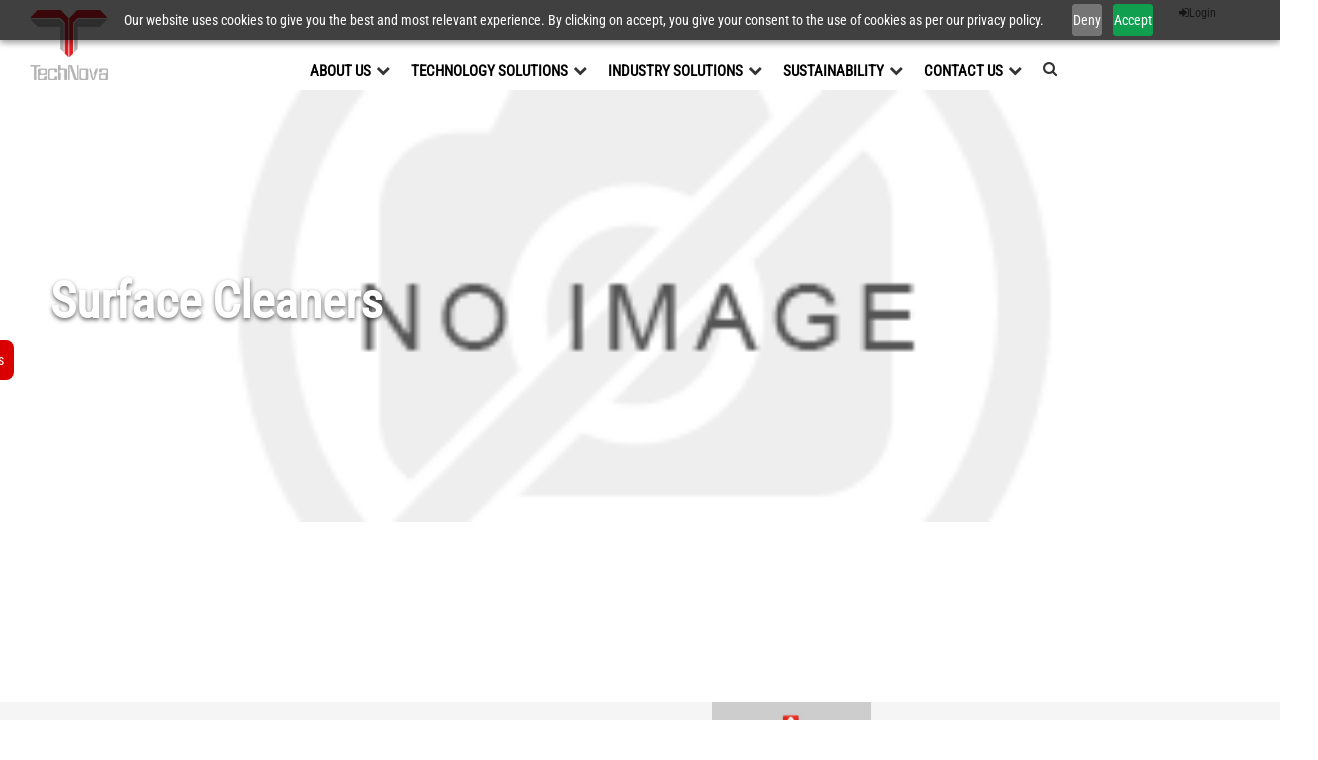

--- FILE ---
content_type: text/html; charset=utf-8
request_url: https://www.technovaworld.com/surface-cleaners
body_size: 112114
content:




<!DOCTYPE html>
<html>
<head>

    <title>TechNova Imaging Systems. Surface Cleaners</title>

    <meta http-equiv="Content-type" content="text/html;charset=UTF-8" />
    <meta name="description" content="TechNova is one of the world&#x2019;s largest suppliers of print solutions. TechNova&#x2019;s innovative and world-class products cater to a wide range of industries, such as Commercial &amp; Newspaper Printing, Publishing, Packaging, Signage, Photo, Textile, Engineering &amp; Medical Imaging." />
    <meta name="keywords" content="TechNova Imaging Systems" />
    <meta name="generator" content="nopCommerce" />
    <meta name="viewport" content="width=device-width, initial-scale=1" />

    

    
    

    

    <!-- Google tag (gtag.js) -->
<script async src=https://www.googletagmanager.com/gtag/js?id=G-K51LMZPLVF></script>
<script>
  window.dataLayer = window.dataLayer || [];
  function gtag(){dataLayer.push(arguments);}
  gtag('js', new Date());

  gtag('config', 'G-K51LMZPLVF');
</script>

    <link rel="stylesheet" type="text/css" href="/css/kh_6zn_jpgbub7egbzop-q.styles.css?v=_zex15kzNzWufwUpKuvDteUzLA8" /><link rel="stylesheet" type="text/css" href="https://cdn.jsdelivr.net/npm/@splidejs/splide@4.1.4/dist/css/splide.min.css" />
<link rel="stylesheet" type="text/css" href="/Themes/Technova/Content/lib/bootstrap/css/bootstrap.min.css?v=lXzSEWILfPASCs-ONb2iHAqZeQY" />
<link rel="stylesheet" type="text/css" href="/Themes/Technova/Content/lib/bootstrap/bootstrap-extensions.css?v=Ha010v0QFqbVZTfkYl2eF68pVdI" />
<link rel="stylesheet" type="text/css" href="/Themes/Technova/Content/css/styles.min.css?v=7bh38gP42EnV6FvDcBjt2poNNxU" />
<link rel="stylesheet" type="text/css" href="/Themes/Technova/Content/css/common.min.css?v=H5ZspifmlYQvH2IS1idzGWvspMw" />
<link rel="stylesheet" type="text/css" href="/Themes/Technova/Content/css/shared.css?v=UyWSrGvpiD50oL6BLoPAWEl6x_U" />
<link rel="stylesheet" type="text/css" href="/Themes/Technova/Content/css/newtheme.css?v=vU-SPSPFjDBMVIdcu-gk_xJP0zU" />
<link rel="stylesheet" type="text/css" href="https://fonts.googleapis.com/css?family=Noto+Sans:400,400i,700,700i&subset=latin-ext" />

    
    <script type="text/javascript" src="/lib_npm/jquery/jquery.min.js?v=P8vnWvcmJKLfi3CcIq041JJVZCs"></script>

    


    
    
    <link rel="apple-touch-icon" sizes="180x180" href="/icons/icons_0/apple-touch-icon.png"><link rel="icon" type="image/png" sizes="32x32" href="/icons/icons_0/favicon-32x32.png"><link rel="icon" type="image/png" sizes="192x192" href="/icons/icons_0/android-chrome-192x192.png"><link rel="icon" type="image/png" sizes="16x16" href="/icons/icons_0/favicon-16x16.png"><link rel="manifest" href="/icons/icons_0/site.webmanifest"><link rel="mask-icon" href="/icons/icons_0/safari-pinned-tab.svg" color="#5bbad5"><link rel="shortcut icon" href="/icons/icons_0/favicon.ico"><meta name="msapplication-TileColor" content="#2d89ef"><meta name="msapplication-TileImage" content="/icons/icons_0/mstile-144x144.png"><meta name="msapplication-config" content="/icons/icons_0/browserconfig.xml"><meta name="theme-color" content="#ffffff">




    
</head>
<body>
    <input name="__RequestVerificationToken" type="hidden" value="CfDJ8MSLf9GQeghPs4iZb1JBsywhxGO4oOpCBSPeWa4GTIizySY1AI7_9dcA73aBp6LvJk-VXxe447cqVDG7Uxjg48HhznlW3ZPQsCNLt3vuJ-LD0DYQ1pvPlZ66SS5lJai9opI3K0rlDmuSoHSMDlywC24" />
    

<div id="DisableScreen" class="modal-black-bg"></div>
<div id="DisableScreenNotification" class="modal-black-bg"></div>
<div id="DisableScreenNotificationConfirm" class="modal-black-bg"></div>
<div class="ajax-loading-block-window" style="display: none"></div>
<div id="dialog-notifications-success" title="Notification" style="display:none;"></div>
<div id="dialog-notifications-error" title="Error" style="display:none;"></div>
<div id="bar-notification" class="bar-notification" style="background-color:rgb(248, 62, 77) !important;">
</div>






<!--[if lte IE 7]>
    <div style="clear:both;height:59px;text-align:center;position:relative;">
        <a href="http://www.microsoft.com/windows/internet-explorer/default.aspx" target="_blank">
            <img src="/Themes/Technova/Content/images/ie_warning.jpg" height="42" width="820" alt="You are using an outdated browser. For a faster, safer browsing experience, upgrade for free today." />
        </a>
    </div>
<![endif]-->


<div class="master-wrapper-page">
    
    
<div class="top-header">
    <div class="header">
        

        
    </div>
                     

<style>

	.mylogo img {
		max-width: 100%;
		height: auto;
		display: block;
	}


	.right-icons {
		display: flex;
		align-items: center;
		gap: 15px;
	}


	.new-menu {
		background-color: #fff;
		padding: 0px 20px;
		display: flex;
		flex-direction: column;
		align-items: center;
		justify-content: center;
		box-shadow: 0 2px 4px rgba(0,0,0,0.1);
		position: relative;
	}

	.menu-container {
		display: flex;
		align-items: center;
		justify-content: space-between;
		width: 100%;
		position: relative;
	}



	.header-logo {
		flex: 0 0 auto; /* Fixed position on the left */
	}

		.header-logo img {
			height: 70px;
			padding-right: 30px;
		}

	#mainMenu {
		list-style: none;
		display: flex;
		margin: 0;
		padding: 0;
		flex: 1;
		justify-content: center; /* Center the menu items */
		padding-top: 45px;
		padding-bottom: 1px;
	}

		#mobileMenu > li,
		#mainMenu > li {
			position: relative;
			margin: 0 20px;
		}

			#mobileMenu > li > .category-label > a, #mainMenu > li > .category-label > a {
				text-decoration: none;
				color: #000;
				font-weight: 600;
				padding: 10px 0 2px 0px;
				display: inline-block;
				text-transform: uppercase;
				font-size: 15px;
				text-underline-offset: 9px;
			}

			#mainMenu > li:hover > .mobile-submenu {
				display: block;
			}


			#mainMenu > li > .category-label > a {
				position: relative;
				overflow: hidden;
				display: inline-block;
				vertical-align: middle;
			}

				#mainMenu > li > .category-label > a::after {
					content: "";
					position: absolute;
					height: 3px;
					width: 100%;
					left: 50%;
					bottom: 0;
					background-color: #d90000;
					transform: translateX(-50%) scaleX(0);
					transform-origin: center;
					transition: transform 0.4s ease;
				}

			#mainMenu > li:hover > .category-label > a::after {
				transform: translateX(-50%) scaleX(1);
			}

	.category-label i {
		position: absolute;
		top: 12px;
		margin-left: 5px;
	}


	.mobile-submenu {
		display: none;
		position: absolute;
		background: #fff;
		list-style: none;
		padding: 10px 0;
		top: 115%;
		left: 0;
		min-width: 200px;
		box-shadow: 0 2px 4px rgba(0,0,0,0.2);
		z-index: 999;
		border-radius: 0px 0px 10px 10px;
	}

		.mobile-submenu::before {
			content: '';
			position: absolute;
			top: -10px; /* Adjust based on the gap */
			left: 0;
			width: 100%;
			height: 10px; /* Should cover the 6% gap + a bit more */
			background: transparent;
			pointer-events: auto;
		}

		.mobile-submenu li a {
			display: block;
			padding: 10px 20px;
			color: #000;
			text-decoration: none;
			white-space: nowrap;
		}

			.mobile-submenu li a:hover {
				background-color: #d90000;
				color: #fff;
			}

	.category-label i.fa-chevron-down {
		display: inline-block;
		transform: rotate(0deg); /* Ensures starting point */
		transition: transform 0.3s ease;
		transform-origin: center;
	}

	.search-icon {
		font-size: 15px;
		cursor: pointer;
		flex: 0 0 auto; /* Fixed on right */
		padding-top: 8px;
	}

	.search-box-wrapper {
		background-color: #fff;
		padding: 0;
		display: flex;
		align-items: center;
		border-radius: 4px;
		width: 100%;
	}

		.search-box-wrapper input.search-box-text,
		.search-box-wrapper input.expanded-search-box {
			width: 100%;
			padding: 8px 12px;
			border: 1px solid #ccc;
			border-radius: 4px;
			font-size: 14px;
		}

	#searchBoxContainer {
		transition: all 0.3s ease-in-out;
		display: none;
	}

	#mobileMenu {
		display: none;
	}

	/* Mobile styles */
	@media (max-width: 768px) {

		#mobileMenu.active {
			display: flex;
			flex-direction: column;
			position: relative;
			z-index: 100;
			background: #fff;
			width: 100%;
			padding-bottom: 20px;
		}


		.menu-container.active #mainMenu {
			display: flex;
			animation: slideDown 0.3s ease;
		}

		@keyframes slideDown {
			from {
				opacity: 0;
				transform: translateY(-10px);
			}

			to {
				opacity: 1;
				transform: translateY(0);
			}
		}

		.menu-toggle {
			display: flex;
		}

		.mobile-submenu {
			position: relative;
			box-shadow: none;
		}

		.category-label i.fa-chevron-down {
			transition: transform 0.3s ease;
		}

			.category-label i.fa-chevron-down.rotated {
				transform: rotate(180deg);
			}
	}

	/* Parent to contain positioning context */
	.search-container-wrapper {
		position: relative;
	}

	/* Align search box to the right under the icon */
	#searchBoxContainer {
		position: absolute;
		top: 100%;
		right: 0;
		z-index: 2;
		width: 400px; /* or auto or max-content based on your preference */
		display: none;
	}

	/* Style adjustments for c-search-bar */
	.c-search-bar {
		position: relative;
		top: 3px;
		left: 0;
		transform: none;
		width: 100%;
		box-shadow: 0 0 15px rgba(0, 0, 0, 0.1);
		background: #fff;
		border-radius: 4px;
		transition: all 0.3s ease-in-out;
	}

	.c-search-bar__inner {
		padding: 1.3rem;
		background: #f4f5f6;
		border-radius: 4px;
		display: flex;
		align-items: center;
		justify-content: center;
	}

	/* Hamburger button */
	.menu-toggle {
		font-size: 24px;
		display: none;
		flex-direction: column;
		justify-content: space-between;
		width: 30px;
		height: 22px;
		background: none;
		border: none;
		cursor: pointer;
		padding: 0;
		z-index: 1001; /* stays above menu */
	}

		.menu-toggle span {
			display: block;
			height: 3px;
			background: #000;
			border-radius: 2px;
			transition: all 0.3s ease;
			margin-bottom: 9px;
			width: 30px;
		}

		/* When active -> cross */
		.menu-toggle.active span:nth-child(1) {
			transform: rotate(45deg) translate(5px, 5px);
		}

		.menu-toggle.active span:nth-child(2) {
			opacity: 0;
		}

		.menu-toggle.active span:nth-child(3) {
			transform: rotate(-45deg) translate(6px, -6px);
		}

	.mylogo {
		margin: 10px;
	}

	@media (max-width: 768px) {
		.session-text {
			display: none;
		}

		.header-links {
			position: relative;
			right: 0;
			padding-bottom: 10px;
		}

		.cart-label {
			display: none;
		}

		.list-inline {
			margin: 0px;
		}

		#searchBoxContainerMobile.c-search-bar {
			position: static !important;
			width: auto;
			box-shadow: none;
			border-radius: 0;
			transition: none;
		}

		.c-search-bar__inner {
			padding: 0 !important;
			background: transparent;
		}

		#mainMenu {
			display: none;
		}

		#mobileMenu.active {
			display: flex;
		}

		.menu-toggle {
			display: block;
		}

		.menu-container.active #mainMenu {
			display: flex;
		}

		#mainMenu {
			display: none;
			flex-direction: column;
			width: 100%;
			background: #fff;
			margin-top: 15px;
			padding-left: 0;
		}

		.menu-container.active #mainMenu {
			display: flex;
		}

		.search-icon {
			padding-top: 0;
		}

		.menu-toggle {
			display: block;
			font-size: 24px;
		}

		.header-logo img {
			height: 50px;
			width: 55px !important;
			padding-right: 0;
		}
	}

	@media (min-width: 768px) {
		.c-search-bar[aria-hidden=false] {
			transform: translateX(0%) translateY(0);
		}
	}




	@media (prefers-reduced-motion: reduce) {
		*, ::before, ::after {
			animation-duration: 0.01ms !important;
			animation-iteration-count: 1 !important;
			transition-duration: 0.01ms !important;
			scroll-behavior: auto !important;
		}

		.c-search-bar[aria-hidden=false] .c-search-bar__inner {
			box-shadow: 0 0 15px rgba(0, 0, 0, 0.1);
		}
	}

	@media (prefers-reduced-motion: reduce) {
		*, ::before, ::after {
			animation-duration: 0.01ms !important;
			animation-iteration-count: 1 !important;
			transition-duration: 0.01ms !important;
			scroll-behavior: auto !important;
		}

		.c-search-bar__inner {
			background: #F4F5F6;
		}
	}

	}
</style>

<div class="new-menu scroll-transparent">

	



<style>
	.search-box-button {
		border-radius: 0px !important;
	}

	.dropdown {
		position: relative;
		display: inline-block;
	}

	.dropdown-content {
		display: none;
		position: absolute;
		background-color: #fff;
		border: .5px solid indianred;
		min-width: 100px;
		box-shadow: 0px 8px 16px 0px rgba(0,0,0,0.2);
		z-index: 1;
		right: 0px;
	}

		.dropdown-content a {
			color: black;
			text-decoration: none;
			display: block;
			padding-top: 5px !important;
			padding-bottom: 5px !important;
		}

			.dropdown-content a:hover {
				color: #d92231 !important;
			}

	.dropdown:hover .dropdown-content {
		display: block;
	}

	.dropdown:hover .dropbtn {
		background-color: transparent;
	}

	.header-links a {
		/*//transition: all .3s;*/
		padding: 0px 0 2px 11px;
		display: inline-block;
		position: relative;
		white-space: nowrap;
	}

	#session-timer-menu {
		color: #d92231 !important;
	}
</style>


<div class="header-links" id="headerLinks">
	<ul class="list-inline">

		

			<li>
				<div class="dropdown">
					<a style="cursor:pointer;"><i class="fa fa-sign-in"></i>Login</a>
					<div class="dropdown-content" id="drop-down-login">
						<a rel="noopener noreferrer" href="/login" class="ico-login"><i class="fa fa-user">&nbsp;&nbsp;</i>TISPL</a>
					</div>
				</div>

			</li>
		
	</ul>
		

	
</div>







	<div class="menu-container">
		<!-- Left: Logo -->
		<div class="header-logo mylogo">
			<a rel="noopener noreferrer" href="/">
				<img title="TechNova" alt="" src="/Themes/Technova/Content/images/technova-logo-new.png">
			</a>
		</div>

		<!-- Hamburger Icon for Mobile -->
		<div class="menu-toggle" onclick="toggleMenu()" aria-label="Toggle Menu">
			<span></span>
			<span></span>
			<span></span>
		</div>

		<!-- Center: Menu Items -->
		<ul id="mainMenu">
				<li>
					<div class="category-label" onclick="toggleSubmenu(this)">
						<a href="/aboutus2">About Us</a>
						<i class="fa fa-chevron-down"></i>
					</div>
					<ul class="mobile-submenu">
						<li><a href="/aboutus2">About TechNova</a></li>
						<li><a href="/aboutus2#vmv">Vision, Mission & Values</a></li>
						<li><a href="/aboutus2#journey">Innovation Journey</a></li>
						<li><a href="/aboutus2#alliance">Alliance Partners</a></li>
					</ul>
				</li>


				<li>
					<div class="category-label" onclick="toggleSubmenu(this)">
						<a href="#">Technology Solutions</a>
							<i class="fa fa-chevron-down"></i>
					</div>
						<ul class="mobile-submenu">
								<li><a href="/offset-printing-solutions">Offset Printing Solutions</a></li>
								<li><a href="/digital-printing-solutions">Digital Printing Solutions</a></li>
								<li><a href="/flexo-printing-solutions">Flexo Printing Solutions</a></li>
						</ul>
				</li>
				<li>
					<div class="category-label" onclick="toggleSubmenu(this)">
						<a href="#">Industry Solutions</a>
							<i class="fa fa-chevron-down"></i>
					</div>
						<ul class="mobile-submenu">
								<li><a href="/newspaper-printing">Newspaper Printing</a></li>
								<li><a href="/packaging-printing">Packaging Printing</a></li>
								<li><a href="/commercial-printing">Commercial Printing</a></li>
								<li><a href="/publishing-printing">Publishing Printing</a></li>
								<li><a href="/photo-signage-printing">Photo &amp; Signage Printing</a></li>
								<li><a href="/label-printing">Label Printing</a></li>
						</ul>
				</li>
				<li>
					<div class="category-label" onclick="toggleSubmenu(this)">
						<a href="/sustainability">Sustainability</a>
							<i class="fa fa-chevron-down"></i>
					</div>
						<ul class="mobile-submenu">
								<li><a href="/sustainability">TechNova's Go Green Mission</a></li>
								<li><a href="/sustainability">TechNova Green Earth Solutions</a></li>
						</ul>
				</li>

			<li>
                <div class="category-label" onclick="toggleSubmenu(this)">
                    <a href="/contactus">Contact Us</a>
                    <i class="fa fa-chevron-down"></i>
                </div>
                <ul class="mobile-submenu">
                    <li><a href="/sds-request">Request SDS</a></li>
                </ul>
			</li>

				<li class="search-container-wrapper">
					<div class="search-icon" id="searchIconContainer" onclick="toggleSearchBox()">
						<i class="fa fa-search"></i>
					</div>

					<div id="searchBoxContainer">
						<div class="c-search-bar" aria-hidden="false">
							<div class="c-search-bar__inner">
								
<form action="/search" id="small-search-box-form" method="get" style="width: 100%;">    <input type="text" class="search-box-text expanded-search-box" id="small-searchterms" autocomplete="off" name="q" placeholder="Search Products" />
        

            


        </form>
							</div>
						</div>
					</div>
				</li>

			<li>
				<div class="menu-toggle" onclick="toggleMenu()">
					<i class="fa fa-bars"></i>
				</div>

			</li>
			<!-- Search Box -->


		</ul>


	</div>
	<!-- Center: Menu Items -->
	<ul id="mobileMenu">
		<li>
			<div class="category-label" onclick="toggleSubmenu(this)">
				<a href="/aboutus2">About Us</a>
			</div>
		</li>

			<li>
				<div class="category-label" onclick="toggleSubmenu(this)">
					<a href="#">Technology Solutions</a>
						<i class="fa fa-chevron-down"></i>
				</div>
					<ul class="mobile-submenu">
							<li><a href="/offset-printing-solutions">Offset Printing Solutions</a></li>
							<li><a href="/digital-printing-solutions">Digital Printing Solutions</a></li>
							<li><a href="/flexo-printing-solutions">Flexo Printing Solutions</a></li>
						
					</ul>
			</li>
			<li>
				<div class="category-label" onclick="toggleSubmenu(this)">
					<a href="#">Industry Solutions</a>
						<i class="fa fa-chevron-down"></i>
				</div>
					<ul class="mobile-submenu">
							<li><a href="/newspaper-printing">Newspaper Printing</a></li>
							<li><a href="/packaging-printing">Packaging Printing</a></li>
							<li><a href="/commercial-printing">Commercial Printing</a></li>
							<li><a href="/publishing-printing">Publishing Printing</a></li>
							<li><a href="/photo-signage-printing">Photo &amp; Signage Printing</a></li>
							<li><a href="/label-printing">Label Printing</a></li>
						
					</ul>
			</li>
			<li>
				<div class="category-label" onclick="toggleSubmenu(this)">
					<a href="/sustainability">Sustainability</a>
						<i class="fa fa-chevron-down"></i>
				</div>
					<ul class="mobile-submenu">
						
					</ul>
			</li>

		<li>
            <div class="category-label" onclick="toggleSubmenu(this)">
				<a href="/contactus">Contact Us</a>
                <i class="fa fa-chevron-down"></i>
			</div>
            <ul class="mobile-submenu">
                <li><a href="/sds-request">Request SDS</a></li>
            </ul>
		</li>
		<li class="search-container-wrapper">
			<div id="searchBoxContainerMobile">
				<div class="c-search-bar" aria-hidden="false">
					<div class="c-search-bar__inner">
						
<form action="/search" id="small-search-box-form" method="get" style="width: 100%;">    <input type="text" class="search-box-text expanded-search-box" id="small-searchterms" autocomplete="off" name="q" placeholder="Search Products" />
        

            


        </form>
					</div>
				</div>
			</div>
		</li>
		<!-- Search Box -->


	</ul>
</div>





</div>
    

    <div class="master-wrapper-content">
        
        <div class="master-column-wrapper">
            

<div class="full-width">



    <!--<div class="header-img hidden" id="HeaderPicture">-->
    <!--</div>-->

    <div>

        

        <div class="center-2">
            
            



<style>

    .section-header h2 {
        color: #000;
        font-weight: 600;
        background: #ececec;
        padding: 10px 5%;
        font-size: 40px;
    }

    .product-page-container {
        max-width: auto !important;
    }

    .master-wrapper-content .page-body .container, .left-menu-container, .product-page-container, .home-page, .contact-page, .news-list-page {
        max-width: auto !important;
    }

    button i {
        margin: 0px;
    }

    .category-container {
        flex-direction: column;
    }

    .testimonial-slider-container .splide__arrow {
        min-width: auto;
    }


    .category-subtitle {
        font-size: 22px;
        font-weight: 600;
        text-align: center;
        margin-top: 25px;
    }

    .sub-category-item {
        padding: 0px;
        padding: 0px;
        width: 200px;
    }

        .sub-category-item.categoy-item2 h3 {
            border-bottom: none;
            padding: 8px 8px;
            background: #dc171e;
            margin: 0px;
        }

            .sub-category-item.categoy-item2 h3 a {
                color: #ffffff;
            }

        .sub-category-item .picture {
            max-height: 200px;
        }


    .modal-product-details p:first-of-type a {
        color: black;
        text-decoration: none; /* remove underline */
    }

        .modal-product-details p:first-of-type a:hover {
            color: #d90000; /* optional hover color */
        }

    .modal-product-details p:nth-of-type(2) {
        line-height: 18px;
    }

    /* .picture-content:nth-child(odd) .picture-content-text {
            background: #dedede;
            }

            .picture-content:nth-child(even) .picture-content-text {
            background: #dedede;
            color: white;
            }*/

    .picture-content:nth-child(odd) .picture-content-text h3 {
        display: block;
        width: 100%;
    }

    .picture-content:nth-child(even) .picture-content-text h3 {
        display: block;
        width: 100%;
    }

    .additionalList a {
        color: #000;
    }

    .picture-content-text h3 {
        font-size: 35px;
        font-weight: 800;
        color: #000;
        padding-bottom: 0;
        margin-bottom: 0;
    }

    .picture-content-text .mainlist ul {
        padding: 0;
        margin: 0;
        display: grid;
        align-items: start;
        grid-template-columns: 33% 33% 33%;
    }

    .mainlist ul li a {
        color: #000;
    }

    .picture-content-text .mainlist {
        width: 100%;
    }

    .picture-content-text ul li {
        margin-bottom: 8px;
        font-size: 1rem;
        color: #4d4d4d;
        position: relative;
        align-items: baseline;
        display: flex;
        font-weight: 700;
    }

    .mainlist i {
        padding-right: 5px;
        color: #d90000;
    }

    .row:before {
        display: none;
        content: " ";
    }

    .item-grid > div {
        width: 100%;
        aspect-ratio: 1;
    }

    .item {
        display: flex;
        flex-direction: column;
        align-items: center; /* Optional: centers content horizontally */
        text-align: center; /* Optional: centers text */
    }

    .image-container img {
        display: block;
        max-width: 100%;
        height: auto;
    }

    .picture-content-grid {
        margin: 50px auto;
        padding: 25px 5%;
        display: grid;
        gap: 40px;
    }

    .picture-content {
        display: flex;
        justify-content: space-between;
        align-items: flex-start;
        /* box-shadow: 10px 10px 20px rgba(0, 0, 0, 0.2); */
        background-color: #fff;
        /* border: 1px solid #bcc2c2; */
        /* box-shadow: 10px 10px 20px rgb(188 194 194); */
        border-top-right-radius: 25px;
        border-bottom-right-radius: 25px;
        height: 270px;
        box-shadow: 4px 4px 15px #cccccc80;
        border: 1px solid lightgrey;
    }

    .picture-content-text {
        flex: 1;
        padding-right: 20px;
        /* box-shadow: 10px 10px 20px rgb(188 194 194); */
        border-top-right-radius: 25px;
        border-bottom-right-radius: 25px;
        height: max-content;
        color: black;
        align-items: baseline !important;
    }

    .picture-content-image-container {
        flex-shrink: 0;
        width: 400px; /* adjust based on image size */
        display: flex;
        align-items: center;
        justify-content: center;
    }


    .modal-header {
        border-bottom: 1px solid #d92231;
    }

    #requestInfo {
        display: flex;
        flex-direction: column;
        gap: 5px;
    }

    .productname > p {
        color: black;
    }

    #requestInfo > div {
        display: flex;
        flex-direction: row;
        justify-content: space-between;
        align-items: center;
    }

        #requestInfo > div > input {
            padding: 5px 10px;
            width: 260px;
            height: 30px;
            border-radius: 5px;
        }

        #requestInfo > div > select {
            width: 260px;
            height: 30px;
            border-radius: 5px;
        }

    .modal-content {
        padding-bottom: 30px;
    }


    .modal-dialog {
        width: 450px;
    }

    #modalProductsContainer {
        max-height: 80dvh;
        overflow-y: auto;
        padding-right: 10px; /* prevent content cutoff near scrollbar */
    }

    .form-req-submit {
        align-self: end;
    }

    #requestInfo > div > label,
    .form-check-label {
        font-weight: 400;
    }

    label[for]:not([for="pincode"]):not(.no-asterisk)::after {
        content: "*";
        color: red;
        font-size: 1em;
    }

    .checkbox-wrapper {
        display: inline-flex;
        align-items: center;
        margin: 0px 4px 0px 4px;
        white-space: nowrap; /* Prevent wrapping between checkbox and label */
        gap: 5px; /* Space between checkbox and label */
    }

    .product-checkbox {
        align-self: baseline;
    }


    /* subgrid item  */

    .picture-content-subgrid-item h2 {
        font-size: 26px;
        font-weight: 600;
        padding: 5px 0px;
        color: #000;
        margin: 10px 0;
    }

    .picture-content-subgrid-img {
        width: 100%;
        overflow: hidden;
    }

    .two-column-list a {
        color: #000;
        font-weight: 600;
    }

    .category-hero-title {
        display: flex;
        flex-direction: column;
        gap: 10px;
        justify-content: center;
    }

    @media (min-width: 1200px) {
        .col-lg-5th {
            width: 20%;
            float: left;
        }
    }

    @media only screen and (max-width: 900px) and (min-width: 480px) {
        .modal-content {
            width: 80% !important;
            padding: 0% !important;
            margin: auto;
        }
    }

    @media only screen and (max-width: 769px) {
        .picture-content {
            grid-template-columns: 1fr;
        }

            .picture-content .picture-content-image-container {
                order: 0;
                height: 300px;
            }

            .picture-content .picture-content-text {
                order: 1;
            }

        .picture-content {
            height: auto;
        }

        .modal-dialog {
            width: auto;
        }
    }








    @media (max-width: 768px) {

        .picture-content {
            flex-direction: column;
            border-radius: 0 0 25px 25px;
        }

        .picture-content-image-container {
            flex-shrink: unset;
            width: 100%;
        }

        .picture-content-text {
            padding: 10px;
        }

            .picture-content-text h3 {
                font-size: 30px;
            }
    }

    @media (max-width: 480px) {
        .picture-content-text .mainlist ul {
            display: grid;
            grid-template-columns: 100%;
        }
    }

</style>


<div class="page category-page" id="dvCategoryList">

    <div class="page-body">
        

        <div class="category-hero-section">
            <div class="category-hero-image">
                <img src="https://www.technovaworld.com/images/default-image.png" />
            </div>

            <div class="category-hero-title">

                <h2>Surface Cleaners</h2>
                

            </div>
        </div>

        <style>
            .right-sticky-band {
                position: fixed;
                top: 50%;
                right: -100px; /* Start hidden off-screen */
                transform: translateY(-50%);
                background-color: #d90000;
                color: #fff;
                padding: 10px;
                z-index: 9999;
                writing-mode: vertical-rl;
                text-align: center;
                border-radius: 8px 0 0 8px;
                transition: right 0.4s ease-in-out; /* Smooth slide */
            }

                /* Class to make it slide in */
                .right-sticky-band.show {
                    right: 0; /* Slide in */
                }

            .left-sticky-band {
                position: fixed;
                top: 50%;
                left: -100px; /* hidden by default */
                transform: translateY(-50%);
                background-color: #d90000;
                color: #fff;
                padding: 10px;
                z-index: 9999;
                writing-mode: sideways-lr; /* flip direction */
                text-align: center;
                border-radius: 0 8px 8px 0; /* round right corners */
                transition: left 0.4s ease-in-out;
            }

                .left-sticky-band.show {
                    left: 0; /* slides into view */
                }

        </style>

        

        <div class="left-sticky-band" id="rightStickyBand">
            <div>Surface Cleaners</div>
        </div>

        

        <!-- Modal Structure -->
        <div class="modal fade" id="myModal" tabindex="-1" role="dialog" aria-labelledby="myModalLabel">
            <div class="modal-dialog modal-lg">
                <div class="modal-content rounded-modal">
                    <!-- Modal Header -->
                    <div class="modal-header red-header-modal">
                        <h4 class="modal-title text-center" id="myModalLabel">Request More Information </h4>
                    </div>

                    <!-- Modal Body -->
                    <div class="modal-body">
                        <form action="/Common/RequestInfo" method="post" id="requestInfo">
                            <div>
                                <label for="fullName"><strong>Full Name</strong></label>
                                <input type="text" required id="fullName" name="FullName" />
                            </div>

                            <div>
                                <label for="company_name"><strong>Company Name</strong></label>
                                <input type="text" required name="CompanyName" />
                            </div>

                            <div>
                                <label for="phone_number"><strong>Mobile</strong></label>
                                <input type="text" required name="PhoneNumber" />
                            </div>

                            <div>
                                <label for="email"><strong>Email</strong></label>
                                <input type="text" required name="Email" />
                            </div>

                            <div>
                                <label for="pincode"><strong>PIN Code</strong></label>
                                <input type="text" name="Pincode" />
                            </div>

                            <div>
                                <label for="category"><strong>Product Interested In : </strong></label>
                            </div>

                            <div>
                                <div id="category-checkboxes">
                                    <div style="display: flex; flex-wrap: wrap;">
                                    </div>
                                </div>


                            </div>

                            <div>
                                <div>
                                    <label><strong>I would like to : </strong></label>
                                    <div>
                                        <input type="checkbox" name="ReceiveMoreInfo" /> Receive more information by email
                                    </div>
                                    <div>
                                        <input type="checkbox" name="BeContacted" /> Be contacted by a TechNova representative
                                    </div>
                                </div>

                                <div class="form-req-submit text-center">
                                    <button type="submit">Submit</button>
                                </div>
                            </div>
                        </form>

                        <div id="form-success">
                            <div class="text-center">

                                Thank you!<br />
                                Your request has been received.<br />
                                We’ll email you the requested information shortly.<br />
                                If you’ve asked to be contacted, a TechNova representative will be in touch soon.

                                <div>
                                    <button type="button" id="downloadBrochure" class="button">Download Brochure</button>
                                </div>
                            </div>

                        </div>
                        
                    </div>
                </div>

            </div>
        </div>


        <div class="modal fade" id="newproductModal" tabindex="-1" role="dialog" aria-labelledby="myProductModal">
            <div class="modal-dialog modal-lg">
                <div class="modal-content rounded-modal">
                    <!-- Modal Header -->
                    <div class="modal-header red-header-modal">
                        <h4 class="modal-title product-category-title text-center" id="myModalLabel">Thermal Plates</h4>
                    </div>

                    <div class="modal-body">
                        <div class="modal-products" id="modalProductsContainer">
                            <div class="modal-product-section">
                                <div class="modal-product-image">
                                    <img src="/images/thumbs/0004103_athena_550.jpeg" alt="Alternate Text" />
                                </div>
                                <div class="modal-product-details">
                                    <p><a href="/athena">Athena</a></p>
                                    <p>Xtra Long-run Thermal CtP Plate</p>
                                </div>
                                <div class="modal-product-download">
                                    <img src="/images/red-download.png" alt="Alternate Text" />
                                </div>
                            </div>
                            <div class="modal-product-section">
                                <div class="modal-product-image">
                                    <img src="/images/thumbs/0004103_athena_550.jpeg" alt="Alternate Text" />
                                </div>
                                <div class="modal-product-details">
                                    <p><a href="/elite">Elite</a></p>
                                    <p>World's most robust Thermal CtP plate</p>
                                </div>
                                <div class="modal-product-download">
                                    <img src="/images/red-download.png" alt="Alternate Text" />
                                </div>
                            </div>
                            <div class="modal-product-section">
                                <div class="modal-product-image">
                                    <img src="/images/thumbs/0004103_athena_550.jpeg" alt="Alternate Text" />
                                </div>
                                <div class="modal-product-details">
                                    <p><a href="/kratos-tzp">Kratos TZP</a></p>
                                    <p>World's most robust Thermal Zero Process, Direct-On-Press digital plate</p>
                                </div>
                                <div class="modal-product-download">
                                    <img src="/images/red-download.png" alt="Alternate Text" />
                                </div>
                            </div>
                            <div class="modal-product-section">
                                <div class="modal-product-image">
                                    <img src="/images/thumbs/0004103_athena_550.jpeg" alt="Alternate Text" />
                                </div>
                                <div class="modal-product-details">
                                    <p><a href="/midas-tst">Midas TST</a></p>
                                    <p>Positive, Long run, High-Resolution Thermal CtP plate</p>
                                </div>
                                <div class="modal-product-download">
                                    <img src="/images/red-download.png" alt="Alternate Text" />
                                </div>
                            </div>
                            <div class="modal-product-section">
                                <div class="modal-product-image">
                                    <img src="/images/thumbs/0004103_athena_550.jpeg" alt="Alternate Text" />
                                </div>
                                <div class="modal-product-details">
                                    <p><a href="/midas-tst-news">Midas TST News</a></p>
                                    <p>Positive Long-run Bakeable Thermal CtP Plate</p>
                                </div>
                                <div class="modal-product-download">
                                    <img src="/images/red-download.png" alt="Alternate Text" />
                                </div>
                            </div>
                        </div>
                    </div>
                </div>
            </div>
        </div>


        <style>
            .next-button {
                position: absolute;
                bottom: 30px;
                background: #d22;
                padding: 5px 10px;
                border-radius: 80%;
                color: white;
                display: none;
            }

                .next-button > i {
                }
        </style>

        


        <style>


            .picture-content-text p {
                color: black;
            }

            ul li.custom-bullet {
                list-style: none; /* Remove default bullet */
                position: relative;
            }

                ul li.custom-bullet::before {
                    content: ">";
                    color: black;
                    position: absolute;
                    left: -1.2em; /* Adjust to align like bullet */
                }

            .additionalList {
                flex-wrap: wrap;
                font-size: 16px;
                padding-top: 10px;
                display: flex;
                align-items: flex-start;
                flex-wrap: nowrap;
            }

                .additionalList > .add-span {
                    font-weight: 600;
                    white-space: nowrap;
                    flex-shrink: 0;
                    margin-right: 5px;
                }


                .additionalList .bullet-separator {
                    color: #d90000;
                    font-size: 10px;
                    position: relative;
                    padding-right: 3px;
                }

                .additionalList .additional-subs {
                    flex: 1 1 auto;
                    display: flex;
                    flex-wrap: wrap;
                    gap: 4px;
                    column-gap: 10px;
                }

            .additional-subs li a {
                font-weight: 100;
            }

            .picture-content-subgrid-item li {
                position: relative;
                padding-left: 1rem;
            }

                .picture-content-subgrid-item li::before {
                    content: "› ";
                    color: #d92231;
                    position: absolute;
                    left: 0;
                    font-size: 1.8rem;
                    line-height: 1;
                    top: -6px;
                    font-weight: normal;
                }

            .two-column-list {
                list-style: none;
                padding: 5px 5px 5px 0px;
                font-size: 14px;
                margin: 10px 0;
            }

                .two-column-list li {
                    margin-bottom: 4px;
                }

            .mainlist ul li a:hover {
                color: #d92231;
            }

            @media only screen and (max-width: 480px) {
                .additionalList {
                    display: block;
                }
            }
            /* New wrapper for icons aligned left-to-right */
            .icon-wrapper {
                display: flex;
                align-items: center;
                gap: 10px;
            }

            /* Video icon style matching image icon */
            .video-icon {
                font-size: 22px;
                cursor: pointer;
                transition: transform 0.2s ease;
            }

                .video-icon:hover {
                    transform: scale(1.1);
                }

            .category-downloads {
                position: absolute;
                bottom: 10px;
                right: 10px;
                display: block;
            }



                .category-downloads .download-file {
                    padding: 6px 12px; /* reduce height & width */
                    font-size: 14px; /* smaller text */
                    width: auto; /* ensures it doesn't stretch */
                    white-space: nowrap; /* prevents button text from wrapping */
                    display: inline-block;
                }

                .category-downloads img {
                    width: 20px;
                    height: auto;
                    cursor: pointer;
                    transition: transform 0.2s ease;
                }





            .download-dropdown .dropdown-content {
                display: none;
                position: absolute;
                background-color: #fff;
                min-width: 200px;
                box-shadow: 0 4px 8px rgba(0, 0, 0, 0.2);
                border-radius: 6px;
                padding: 8px 0;
                right: 13px;
                top: 5px;
            }

            /* show on hover for desktop */
            .download-dropdown:hover .dropdown-content {
                display: block;
                transform: translateY(1);
            }

            .download-dropdown .dropdown-content a {
                display: block;
                padding: 8px 12px;
                color: #333;
                text-decoration: none;
            }

                .download-dropdown .dropdown-content a:hover {
                    background-color: #f5f5f5;
                    bottom: 5px
                }

            /*  Tablet View (iPad, Android Tablets, Surface, etc.) */
            @media (min-width: 768px) and (max-width: 1024px) {
                .category-downloads {
                    bottom: 8px;
                    right: 8px;
                    transform: scale(0.95); /* slightly smaller to fit tight layouts */
                }

                    .category-downloads .download-file {
                        padding: 5px 10px;
                        font-size: 13px;
                    }
            }

            /*  Mobile View (phones) */
            @media (max-width: 767px) {
                .category-downloads {
                    bottom: 6px;
                    right: 6px;
                    transform: scale(0.85); /* smaller to fit mobile layout */
                }

                    .category-downloads .download-file {
                        padding: 4px 8px;
                        font-size: 12px;
                    }
                /* Make the main download icon smaller on mobile */
                .main-download-btn img {
                    width: 30px;
                    height: auto;
                }
                /* Dropdown styling for touch devices */
                .download-dropdown {
                    position: relative; /* anchor for safe positioning */
                    z-index: 1000
                }

                    .download-dropdown .dropdown-content {
                        bottom: auto !important;
                        top: calc(-150% + 5px);
                        max-width: 85vw;
                        max-height: 100px;
                        overflow-y: auto;
                        background: #fff;
                        border: 1px solid #ccc;
                        padding: 6px 0;
                        border-radius: 6px;
                        box-shadow: 0 6px 18px rgba(0, 0, 0, 0.12);
                    }
            }


            /* Modal container */
            .media-modal {
                display: none;
                position: fixed;
                top: 50%;
                left: 50%;
                width: 80vw;
                max-width: 800px;
                height: auto;
                background: #FAFAFA;
                transform: translate(-50%, -50%);
                border-radius: 10px;
                padding: 10px;
                z-index: 9999;
                box-shadow: 0 0 20px rgba(0,0,0,0.5);
            }

            /* Media content container */
            .media-container {
                text-align: center;
                max-height: 80vh;
                overflow-y: auto;
            }

                /* Image and video styling */
                .media-container img,
                .media-container video {
                    max-width: 100%;
                    max-height: 75vh;
                    border-radius: 6px;
                    box-shadow: 0 0 10px rgba(255,255,255,0.2);
                }

            /* Close button */
            .close-modal {
                position: absolute;
                top: 10px;
                right: 20px;
                font-size: 28px;
                font-weight: bold;
                cursor: pointer;
                color: #808080;
                background: transparent;
                border: none;
                z-index: 10000;
            }

            /* Optional: fade-in animation */
            @keyframes fadeIn {
                from {
                    opacity: 0;
                    transform: scale(0.95);
                }

                to {
                    opacity: 1;
                    transform: scale(1);
                }
            }

            .media-modal.show {
                animation: fadeIn 0.3s ease-in-out;
            }
        </style>



        <div class="picture-content-grid ">
            <style>
                /* Keep container positioned bottom-right */
                .category-downloads-subgrid {
                    position: absolute;
                    bottom: 10px;
                    right: 10px;
                    display: block;
                }

                /* Wrapper aligns both icons horizontally */
                .icon-wrapper-subgrid {
                    display: flex;
                    align-items: center;
                    gap: 10px;
                }

                /* Video icon styling */
                .video-icon-subgrid {
                    font-size: 22px;
                    cursor: pointer;
                    transition: transform 0.2s ease;
                }

                    .video-icon-subgrid:hover {
                        transform: scale(1.1);
                    }

                /* Download dropdown aligns properly */
                .download-dropdown {
                    position: relative;
                    display: inline-block;
                }

                .icon-wrapper-subgrid a img {
                    width: 20px;
                }

                @media (max-width:767px) {
                    .category-downloads-subgrid {
                        bottom: 6px;
                        right: 6px;
                        transform: scale(0.85);
                    }

                    .icon-wrapper a img {
                        width: 20px;
                    }
                }
            </style>

            <div class="picture-content-subgrid">
            </div>
        </div>


        


        

        
        
        <div class="product-filters" style="padding-top:0px!important; ">


            <div class="clear-fix"></div>
        </div>


        

            <div class="product-list">
                <div class="item-grid row">
                        <div class="item-box col-md-12">
                            



<div class="product-item" data-productid="2311" style="margin-bottom:20px">

    
    <div class="picture" style="height:100%" id="grid-vw">
        <a rel="noopener noreferrer" title="Xygiene F1 Floor Cleaner">
            <img alt="general purpose, wet mopping, machine scrubbing, floor cleaner" src="https://www.technovaworld.com/images/thumbs/0002657_xygiene-f1-floor-cleaner_415.jpeg" title="Xygiene F1 Floor Cleaner" style="height:100%;width:100%" />
        </a>
    </div>
    <div style="display: flex; align-items: center; justify-content: space-between" id="list-view-box">
        <div>
            <div class="product-title" style="text-align: left; height: 10px;" id="list-view-product-title-2311">

                <a rel="noopener noreferrer" href="/xygiene-f1-floor-cleaner" style="cursor: pointer;">
Xygiene F1 Floor Cleaner                </a>

            </div>
            <div class="details">
                    <div class="product-rating-box" title="0 review(s)">
                        <div class="rating">
                            <div style="width: 0%">
                            </div>
                        </div>
                    </div>
                <div class="description" style="max-height: 78%;" id="list-view-product-des">
                    General purpose floor cleaner suitable for wet mopping & machine scrubbing
                </div>
                <a title="Xygiene F1 Floor Cleaner" style="color: #fff;">
                </a>
                <div class="full-description hidden">
                    <p>Xygiene F1 - Floor Cleaner is a general purpose floor cleaner concentrate suitable for both wet mopping and machine scrubbing</p>
                </div>
                <div class="add-info hidden">

                    <div class="buttons">
                            <button class="button-2 product-box-add-to-cart-button" title="Add to cart" onclick="AjaxCart.addproducttocart_catalog('/addproducttocart/catalog/2311/1/1');return false;"><i class="fa fa-cart-plus"></i></button>
                            <button title="Add to wishlist" class="button-2 add-to-wishlist-button" onclick="AjaxCart.addproducttocart_catalog('/addproducttocart/catalog/2311/2/1');return false;"><i class="fa fa-heart"></i></button>
                    </div>
                    
                </div>
            </div>
        </div>
       
    <div  style="display: contents" id="list-view-picture">
            <img id="list-view-picture-img-2311" alt="general purpose, wet mopping, machine scrubbing, floor cleaner" src="https://www.technovaworld.com/images/thumbs/0002657_xygiene-f1-floor-cleaner_415.jpeg" title="Xygiene F1 Floor Cleaner" style="height: auto; width: 12%;  border-bottom: none" />
    </div>

    </div>
   
</div>

                        </div>
                        <div class="item-box col-md-12">
                            



<div class="product-item" data-productid="2312" style="margin-bottom:20px">

    
    <div class="picture" style="height:100%" id="grid-vw">
        <a rel="noopener noreferrer" title="Xygiene F2 Floor Cleaner">
            <img alt="strong cleaner, floor cleaner, alkaline cleaner, general purpose" src="https://www.technovaworld.com/images/thumbs/0002659_xygiene-f2-floorcleaner_415.jpeg" title="Xygiene F2 Floor Cleaner" style="height:100%;width:100%" />
        </a>
    </div>
    <div style="display: flex; align-items: center; justify-content: space-between" id="list-view-box">
        <div>
            <div class="product-title" style="text-align: left; height: 10px;" id="list-view-product-title-2312">

                <a rel="noopener noreferrer" href="/xygiene-f2-floor-cleaner" style="cursor: pointer;">
Xygiene F2 Floor Cleaner                </a>

            </div>
            <div class="details">
                    <div class="product-rating-box" title="0 review(s)">
                        <div class="rating">
                            <div style="width: 0%">
                            </div>
                        </div>
                    </div>
                <div class="description" style="max-height: 78%;" id="list-view-product-des">
                    General purpose, strong alkaline cleaner for floor cleaning
                </div>
                <a title="Xygiene F2 Floor Cleaner" style="color: #fff;">
                </a>
                <div class="full-description hidden">
                    <p>Xygiene F2- Floor cleaner is a strong alkaline cleaner for general purpose floor cleaning</p>
                </div>
                <div class="add-info hidden">

                    <div class="buttons">
                            <button class="button-2 product-box-add-to-cart-button" title="Add to cart" onclick="AjaxCart.addproducttocart_catalog('/addproducttocart/catalog/2312/1/1');return false;"><i class="fa fa-cart-plus"></i></button>
                            <button title="Add to wishlist" class="button-2 add-to-wishlist-button" onclick="AjaxCart.addproducttocart_catalog('/addproducttocart/catalog/2312/2/1');return false;"><i class="fa fa-heart"></i></button>
                    </div>
                    
                </div>
            </div>
        </div>
       
    <div  style="display: contents" id="list-view-picture">
            <img id="list-view-picture-img-2312" alt="strong cleaner, floor cleaner, alkaline cleaner, general purpose" src="https://www.technovaworld.com/images/thumbs/0002659_xygiene-f2-floorcleaner_415.jpeg" title="Xygiene F2 Floor Cleaner" style="height: auto; width: 12%;  border-bottom: none" />
    </div>

    </div>
   
</div>

                        </div>
                        <div class="item-box col-md-12">
                            



<div class="product-item" data-productid="2313" style="margin-bottom:20px">

    
    <div class="picture" style="height:100%" id="grid-vw">
        <a rel="noopener noreferrer" title="Xygiene G1 Glass Cleaner">
            <img alt="general purpose, water washable, glass cleaner" src="https://www.technovaworld.com/images/thumbs/0002663_xygiene-g-1-glass-cleaner_415.jpeg" title="Xygiene G1 Glass Cleaner" style="height:100%;width:100%" />
        </a>
    </div>
    <div style="display: flex; align-items: center; justify-content: space-between" id="list-view-box">
        <div>
            <div class="product-title" style="text-align: left; height: 10px;" id="list-view-product-title-2313">

                <a rel="noopener noreferrer" href="/xygiene-g1-glass-cleaner" style="cursor: pointer;">
Xygiene G1 Glass Cleaner                </a>

            </div>
            <div class="details">
                    <div class="product-rating-box" title="0 review(s)">
                        <div class="rating">
                            <div style="width: 0%">
                            </div>
                        </div>
                    </div>
                <div class="description" style="max-height: 78%;" id="list-view-product-des">
                    General purpose glass and surface cleaner (Ready-to-use)
                </div>
                <a title="Xygiene G1 Glass Cleaner" style="color: #fff;">
                </a>
                <div class="full-description hidden">
                    <p>Xygiene G1 - Glass cleaner is a general purpose cleaner for glass and water washable surfaces.</p>
                </div>
                <div class="add-info hidden">

                    <div class="buttons">
                            <button class="button-2 product-box-add-to-cart-button" title="Add to cart" onclick="AjaxCart.addproducttocart_catalog('/addproducttocart/catalog/2313/1/1');return false;"><i class="fa fa-cart-plus"></i></button>
                            <button title="Add to wishlist" class="button-2 add-to-wishlist-button" onclick="AjaxCart.addproducttocart_catalog('/addproducttocart/catalog/2313/2/1');return false;"><i class="fa fa-heart"></i></button>
                    </div>
                    
                </div>
            </div>
        </div>
       
    <div  style="display: contents" id="list-view-picture">
            <img id="list-view-picture-img-2313" alt="general purpose, water washable, glass cleaner" src="https://www.technovaworld.com/images/thumbs/0002663_xygiene-g-1-glass-cleaner_415.jpeg" title="Xygiene G1 Glass Cleaner" style="height: auto; width: 12%;  border-bottom: none" />
    </div>

    </div>
   
</div>

                        </div>
                        <div class="item-box col-md-12">
                            



<div class="product-item" data-productid="2314" style="margin-bottom:20px">

    
    <div class="picture" style="height:100%" id="grid-vw">
        <a rel="noopener noreferrer" title="Xygiene G2 Glass Cleaner Concentrate">
            <img alt="glass cleaner, heavy duty, glass facades, exterior cleaner" src="https://www.technovaworld.com/images/thumbs/0002667_xygiene-g2-glass-cleaner-concentrate_415.jpeg" title="Xygiene G2 Glass Cleaner Concentrate" style="height:100%;width:100%" />
        </a>
    </div>
    <div style="display: flex; align-items: center; justify-content: space-between" id="list-view-box">
        <div>
            <div class="product-title" style="text-align: left; height: 10px;" id="list-view-product-title-2314">

                <a rel="noopener noreferrer" href="/xygiene-g2-glass-cleaner-concentrate" style="cursor: pointer;">
Xygiene G2 Glass Cleaner Concentrate                </a>

            </div>
            <div class="details">
                    <div class="product-rating-box" title="0 review(s)">
                        <div class="rating">
                            <div style="width: 0%">
                            </div>
                        </div>
                    </div>
                <div class="description" style="max-height: 78%;" id="list-view-product-des">
                    Heavy duty glass and surface cleaner for exteriors
                </div>
                <a title="Xygiene G2 Glass Cleaner Concentrate" style="color: #fff;">
                </a>
                <div class="full-description hidden">
                    <p>Xygiene G2 - Glass Cleaner Conc. is a heavy duty cleaning solution concentrate fpr glass facades and exteriors.</p>
                </div>
                <div class="add-info hidden">

                    <div class="buttons">
                            <button class="button-2 product-box-add-to-cart-button" title="Add to cart" onclick="AjaxCart.addproducttocart_catalog('/addproducttocart/catalog/2314/1/1');return false;"><i class="fa fa-cart-plus"></i></button>
                            <button title="Add to wishlist" class="button-2 add-to-wishlist-button" onclick="AjaxCart.addproducttocart_catalog('/addproducttocart/catalog/2314/2/1');return false;"><i class="fa fa-heart"></i></button>
                    </div>
                    
                </div>
            </div>
        </div>
       
    <div  style="display: contents" id="list-view-picture">
            <img id="list-view-picture-img-2314" alt="glass cleaner, heavy duty, glass facades, exterior cleaner" src="https://www.technovaworld.com/images/thumbs/0002667_xygiene-g2-glass-cleaner-concentrate_415.jpeg" title="Xygiene G2 Glass Cleaner Concentrate" style="height: auto; width: 12%;  border-bottom: none" />
    </div>

    </div>
   
</div>

                        </div>
                        <div class="item-box col-md-12">
                            



<div class="product-item" data-productid="2318" style="margin-bottom:20px">

    
    <div class="picture" style="height:100%" id="grid-vw">
        <a rel="noopener noreferrer" title="Xygiene S1 Surface Cleaner">
            <img alt="surface cleaner, water-washable, multi-purpose" src="https://www.technovaworld.com/images/thumbs/0002669_xygiene-s1-surface-cleaner_415.jpeg" title="Xygiene S1 Surface Cleaner" style="height:100%;width:100%" />
        </a>
    </div>
    <div style="display: flex; align-items: center; justify-content: space-between" id="list-view-box">
        <div>
            <div class="product-title" style="text-align: left; height: 10px;" id="list-view-product-title-2318">

                <a rel="noopener noreferrer" href="/xygiene-s1-surface-cleaner" style="cursor: pointer;">
Xygiene S1 Surface Cleaner                </a>

            </div>
            <div class="details">
                    <div class="product-rating-box" title="0 review(s)">
                        <div class="rating">
                            <div style="width: 0%">
                            </div>
                        </div>
                    </div>
                <div class="description" style="max-height: 78%;" id="list-view-product-des">
                    Water-washable surface cleaner
                </div>
                <a title="Xygiene S1 Surface Cleaner" style="color: #fff;">
                </a>
                <div class="full-description hidden">
                    <p>Xygiene S1 Surface cleaner is a multi-purpose cleaner concentrate for all water washable surfaces.</p>
                </div>
                <div class="add-info hidden">

                    <div class="buttons">
                            <button class="button-2 product-box-add-to-cart-button" title="Add to cart" onclick="AjaxCart.addproducttocart_catalog('/addproducttocart/catalog/2318/1/1');return false;"><i class="fa fa-cart-plus"></i></button>
                            <button title="Add to wishlist" class="button-2 add-to-wishlist-button" onclick="AjaxCart.addproducttocart_catalog('/addproducttocart/catalog/2318/2/1');return false;"><i class="fa fa-heart"></i></button>
                    </div>
                    
                </div>
            </div>
        </div>
       
    <div  style="display: contents" id="list-view-picture">
            <img id="list-view-picture-img-2318" alt="surface cleaner, water-washable, multi-purpose" src="https://www.technovaworld.com/images/thumbs/0002669_xygiene-s1-surface-cleaner_415.jpeg" title="Xygiene S1 Surface Cleaner" style="height: auto; width: 12%;  border-bottom: none" />
    </div>

    </div>
   
</div>

                        </div>
                        <div class="item-box col-md-12">
                            



<div class="product-item" data-productid="2317" style="margin-bottom:20px">

    
    <div class="picture" style="height:100%" id="grid-vw">
        <a rel="noopener noreferrer" title="Xygiene T1-Toilet Cleaner">
            <img alt="Xygiene, T1, Toilet Cleaner" src="https://www.technovaworld.com/images/thumbs/0002673_xygiene-t1-toilet-cleaner_415.jpeg" title="Xygiene T1-Toilet Cleaner" style="height:100%;width:100%" />
        </a>
    </div>
    <div style="display: flex; align-items: center; justify-content: space-between" id="list-view-box">
        <div>
            <div class="product-title" style="text-align: left; height: 10px;" id="list-view-product-title-2317">

                <a rel="noopener noreferrer" href="/xygiene-t1-toilet-cleaner" style="cursor: pointer;">
Xygiene T1-Toilet Cleaner                </a>

            </div>
            <div class="details">
                    <div class="product-rating-box" title="0 review(s)">
                        <div class="rating">
                            <div style="width: 0%">
                            </div>
                        </div>
                    </div>
                <div class="description" style="max-height: 78%;" id="list-view-product-des">
                    High efficiency Toilet Cleaner (Ready-to-use)
                </div>
                <a title="Xygiene T1-Toilet Cleaner" style="color: #fff;">
                </a>
                <div class="full-description hidden">
                    <p>Xygiene T1 Toilet cleaner is a&nbsp;toilet cleaner concentrate.</p>
                </div>
                <div class="add-info hidden">

                    <div class="buttons">
                            <button class="button-2 product-box-add-to-cart-button" title="Add to cart" onclick="AjaxCart.addproducttocart_catalog('/addproducttocart/catalog/2317/1/1');return false;"><i class="fa fa-cart-plus"></i></button>
                            <button title="Add to wishlist" class="button-2 add-to-wishlist-button" onclick="AjaxCart.addproducttocart_catalog('/addproducttocart/catalog/2317/2/1');return false;"><i class="fa fa-heart"></i></button>
                    </div>
                    
                </div>
            </div>
        </div>
       
    <div  style="display: contents" id="list-view-picture">
            <img id="list-view-picture-img-2317" alt="Xygiene, T1, Toilet Cleaner" src="https://www.technovaworld.com/images/thumbs/0002673_xygiene-t1-toilet-cleaner_415.jpeg" title="Xygiene T1-Toilet Cleaner" style="height: auto; width: 12%;  border-bottom: none" />
    </div>

    </div>
   
</div>

                        </div>
                </div>
            </div>

        
    </div>
</div>

            
        </div>
    </div>
</div>



        </div>
        
    </div>

    
<style>
    .footer-container{
    display: flex;
    justify-content: space-between;
    align-items: center;
    width: 100%;
    }

    .social-icons .icon-wrapper {
    width: 35px;
    height: 35px;
    background-color: grey; /* Grey circle */
    border-radius: 50%;
    display: flex;
    align-items: center;
    justify-content: center;
    cursor: pointer;
    margin-left: -30px;
    transition: fill 0.3s ease;
    }

    .social-icons .icon-wrapper svg path {
    fill: white;
    transition: fill 0.3s ease;
    }

    .social-icons .icon-wrapper:hover svg path {
    fill: black; /* change icon color on hover */
    }

    .social-icon {
    width: 40px;
    height: 40px;
    background-color: grey; /* Facebook grey */
    color: white;
    border-radius: 50%;
    display: inline-flex;
    align-items: center;
    justify-content: center;
    font-size: 18px;
    cursor: pointer;
    transition: background-color 0.3s ease, transform 0.2s ease;
    }



    footer {
    display: flex;
    flex-direction: column;
    align-items: flex-start;
    gap: 10px; /* adds spacing between sections */
    /* text-wrap-mode:nowrap; */
    }
    /* @media (max-width: 768px) { */
    /*     .footer */

    /* { */
    /*     text-wrap-mode: wrap; /* allow wrapping */ */
    /* } */

    /* } */

    .footer-link,
    #footer-bottom-section,
    .footer-powered-by {
    width: 100%;
    }

    .pull-left,
    .pull-right,
    .clear-fix {
    float: none !important;
    display: block;
    }

    #footer-bottom-section {
    display: flex;
    flex-direction: column;
    }

    .clear-fix {
    display: none; /* optional: not needed if floats are removed */
    }

    .connect-with-us p {
    text-align: left;
    margin: 10px 0 0 0;
    color: #000;
    }

    .connect-with-us > ul {
    padding: 10px 10px 0px 10px
    }


    .footer-heading {
    text-align: left;
    margin: 0px;
    padding: 15px 10px;
    background: #d90000;
    font-size: 25px;
    }

    .imp-links > ul > li > label {
    padding: 16.5px 0px 16.5px 40px;
    width: 100%;
    background: #aaa;
    color: #ffff;
    }

    .imp-links > ul > li > a {
    padding: 1px 0px 1px 40px;
    }

    .connect-with-us li {
    margin-top: 0px;
    }

    .connect-with-us li div {
    margin-top: 0px;
    font-size: 14px;
    }

    .connect-with-us li a:hover {
    color: #d90000;
    }

    .connect-with-us .footer-para-heading {
    font-weight: bold;
    }

    .imp-links > ul > li > h2 {
    padding: 15px 0 15px 40px;
    width: 100%;
    background: #d90000;
    color: #ffff;
    margin: 0px 0px 20px 0px;
    font-size: 25px;
    }

    .connect-with-us .topic-block .topic-block-body p {
    border-bottom: none;
    padding: 0px;
    font-size: 14px;
    }

    .contact-us-block {
    display: flex;
    flex-direction: column;
    gap: 10px;
    padding: 10px;
    }

    .new-social-icons {
    display: flex;
    gap: 10px;
    border-radius: 50px;
    }

    .new-social-icons > a {
    height: 40px;
    aspect-ratio: 1;
    padding: 5px;
    display: flex;
    justify-content: center;
    align-items: center;
    }



    .new-social-icons a.x-icon svg {
    padding: 10px;
    }

    .new-social-icons a.x-icon svg > path {
    fill: white;
    }


    @media (max-width: 768px) {
    .imp-links > ul {
    grid-template-columns: 1fr;
    }

    .footer-container{ 
    align-items: start;           
    flex-direction: column;
    gap: 10px;
    }

    .footer-div {
    padding: 0px;
    }

    .connect-with-us > ul {
    padding: 10px;
    }
    }

</style>


<div class="footer-div">
    <div class="footer-upper-section">
        <div class="imp-links">
            <div class="blog-item" style="display:none">
                <p>
                    TechNova is one of the world’s leading suppliers of Total Imaging Solutions for the Graphic Communications industry. Since 1971, TechNova has introduced several new breakthrough technologies that have transformed the imaging processes in various industries.
                </p>
                <p class="fulltext">
                    TechNova offers complete integrated solutions that include consumables, systems, software solutions and services for the print, publishing, packaging, textile, engineering, signage and photo industries. We are also the pioneers of the "Go Green" revolution in the Indian Printing Industry. Our mission is to continuously improve all our business processes and productivity to achieve a level of excellence that is vastly superior to all others in the industry.
                </p>
                <a class="readmore" href="#">Read more...</a>
            </div>
            

            <ul>
                    <li>
                        <h2>Technology Solutions</h2>
                            <a rel="noopener noreferrer" href="offset-printing-solutions" style="cursor: pointer;">
                                <i class="fa fa-angle-right"></i> <span>Offset Printing Solutions</span>
                            </a>
                            <a rel="noopener noreferrer" href="digital-printing-solutions" style="cursor: pointer;">
                                <i class="fa fa-angle-right"></i> <span>Digital Printing Solutions</span>
                            </a>
                            <a rel="noopener noreferrer" href="flexo-printing-solutions" style="cursor: pointer;">
                                <i class="fa fa-angle-right"></i> <span>Flexo Printing Solutions</span>
                            </a>
                    </li>                    
                    <li>
                        <h2>Industry Solutions</h2>
                            <a rel="noopener noreferrer" href="newspaper-printing" style="cursor: pointer;">
                                <i class="fa fa-angle-right"></i> <span>Newspaper Printing</span>
                            </a>
                            <a rel="noopener noreferrer" href="packaging-printing" style="cursor: pointer;">
                                <i class="fa fa-angle-right"></i> <span>Packaging Printing</span>
                            </a>
                            <a rel="noopener noreferrer" href="commercial-printing" style="cursor: pointer;">
                                <i class="fa fa-angle-right"></i> <span>Commercial Printing</span>
                            </a>
                            <a rel="noopener noreferrer" href="publishing-printing" style="cursor: pointer;">
                                <i class="fa fa-angle-right"></i> <span>Publishing Printing</span>
                            </a>
                            <a rel="noopener noreferrer" href="photo-signage-printing" style="cursor: pointer;">
                                <i class="fa fa-angle-right"></i> <span>Photo &amp; Signage Printing</span>
                            </a>
                            <a rel="noopener noreferrer" href="label-printing" style="cursor: pointer;">
                                <i class="fa fa-angle-right"></i> <span>Label Printing</span>
                            </a>
                    </li>                    

                
                    <li>
                        <h2>Information</h2>
                    
                            <a rel="noopener noreferrer" href="/privacy-notice" style="cursor: pointer;">
                                <i class="fa fa-angle-right"></i> <span>Privacy Notice</span>
                            </a>
                            <a rel="noopener noreferrer" href="/data-protection-addendum-dpa" style="cursor: pointer;">
                                <i class="fa fa-angle-right"></i> <span>Data Protection Addendum (DPA)</span>
                            </a>
                            <a rel="noopener noreferrer" href="/conditions-of-use" style="cursor: pointer;">
                                <i class="fa fa-angle-right"></i> <span>General Terms &amp; Conditions</span>
                            </a>
                            <a rel="noopener noreferrer" href="/terms-conditions-purchase" style="cursor: pointer;">
                                <i class="fa fa-angle-right"></i> <span>Purchase Terms &amp; Conditions</span>
                            </a>
                            <a rel="noopener noreferrer" href="/terms-conditions-sales" style="cursor: pointer;">
                                <i class="fa fa-angle-right"></i> <span>Sales Terms &amp; Conditions</span>
                            </a>
                            <a rel="noopener noreferrer" href="/gst-nos" style="cursor: pointer;">
                                <i class="fa fa-angle-right"></i> <span>GST Numbers</span>
                            </a>
                            <a rel="noopener noreferrer" href="/novajet-multipurpose-self-adhesive-labels-template" style="cursor: pointer;">
                                <i class="fa fa-angle-right"></i> <span>NovaJet Self-Adhesive MPL Template</span>
                            </a>
                            <a rel="noopener noreferrer" href="/shipping-returns" style="cursor: pointer;">
                                <i class="fa fa-angle-right"></i> <span>Shipping &amp; Returns</span>
                            </a>
                    </li>
                



			</ul>
		</div>


        <div class="connect-with-us">
            <h2 class="footer-heading">Contact Us</h2>
            <div class="contact-us-block">
                    <div class="topic-block">
        <div class="topic-block-body">
            <ul>
<li>
<div>
<p class="footer-para-heading">Corporate Office</p>
TechNova Imaging Systems (P) Limited<br />2401-2408 Cyber One, Pranav Anandji Marg,<br />Sector 30A, Vashi, Navi Mumbai 400 703,<br />Maharashtra, India<br />Phone: +91 22 7183 2463</div>
</li>
<li>
<div>
<p class="footer-para-heading">Registered Office</p>
TechNova Imaging Systems (P) Limited<br />Laxmi Mills Estate, Off Dr. E. Moses Road,<br />Mahalaxmi, Mumbai 400 011,<br />Maharashtra, India</div>
</li>
<li>
<div>
<p class="footer-para-heading">Corporate Identification Number (CIN NO.)</p>
U74999MH1979PTC021599</div>
</li>
<li>
<div><a href="mailto:corp@technovaworld.com" rel="noopener noreferrer">corp@technovaworld.com</a></div>
</li>
<li>
<div><a href="tel:18002677474" rel="noopener noreferrer">1800 267 7474</a> (Toll-free India)</div>
</li>
</ul>
        </div>
    </div>

                <div class="social-container">
                    <div class="new-social-icons">
                        <a href="https://www.facebook.com/TechNova-Imaging-Systems-113586386991983/" target="_blank">
                            <i class="fa fa-facebook social-icon" title="facebook">
                            </i>
                        </a>
                        <a href="https://twitter.com/TechNovaWorld/" target="_blank" class="x-icon">
                            <svg xmlns="http://www.w3.org/2000/svg" class="social-icon" viewBox="0 0 640 640" width="20" height="20" aria-label="X">
                                <path d="M453.2 112L523.8 112L369.6 288.2L551 528L409 528L297.7 382.6L170.5 528L99.8 528L264.7 339.5L90.8 112L236.4 112L336.9 244.9L453.2 112zM428.4 485.8L467.5 485.8L215.1 152L173.1 152L428.4 485.8z" />
                            </svg>
                        </a>
                        <a href="https://www.instagram.com/technovaworld/" target="_blank">
                            <i class="fa fa-instagram social-icon" title="Instagram"></i>
                        </a>
                        <a href="https://www.linkedin.com/company/technova-imaging-systems-p-ltd./" target="_blank">
                            <i class="fa fa-linkedin social-icon" title="LinkedIn"></i>
                        </a>
                    </div>
                </div>
            </div>







		</div>


    </div>
    <footer>
        <div class="footer-container">

            <!-- Left -->
            <div>
                <a rel="noopener noreferrer" href="/sitemap">Site Map</a>
            </div>

            <!-- Center -->
            <div>
                Copyright © 2025 TechNova Imaging Systems (P) Limited.
                All rights reserved. This portal is best viewed in the latest versions of Microsoft Edge or Google Chrome.
            </div>

            <!-- Right -->
            <div>

                        Powered by <a rel="noopener noreferrer" href="http://www.nopcommerce.com/">nopCommerce</a>
                    
            </div>

        </div>
    </footer>

</div>

</div>



    <script type="text/javascript" src="/js/x_ehpa44e0nho5nlk1-mca.scripts.js?v=CXrPlCV5Rmkl1ruEntuwaOgd0U4"></script><script type="text/javascript" src="/Themes/Technova/Content/script/slider.js?v=PAX8BxvGQAZSnAWOdFpDgzwwOgg"></script>
<script type="text/javascript" src="/Themes/Technova/Content/script/jquery.easing.js?v=-XBDYdF4oaEhPLNHiaw-gaBmA48"></script>
<script type="text/javascript" src="/js/public.catalogproducts.js?v=SUW-QrKDwXip7JBRs7PclDnUrmU"></script>
<script type="text/javascript" src="/js/public.onepagecheckout.js?v=3GolUzwLfYPK4yzmC5hX8gGMOms"></script>
<script type="text/javascript" src="/js/public.accordion.js?v=xPhSm9X4BROGrlDP8i6DAWRwDjI"></script>
<script type="text/javascript" src="/lib_npm/jquery-ui-dist/jquery-ui.min.js?v=GVcX5JGMh5S8cDgY05l2tWblcts"></script>
<script type="text/javascript" src="/Themes/Technova/Content/script/public.common.js?v=giujvrn1J6FAFE_QcxQPNz2iX9I"></script>
<script type="text/javascript" src="/js/public.ajaxcart.js?v=cZmDMftGBhjtmDmpRl08RKuYKfE"></script>
<script type="text/javascript" src="/js/public.countryselect.js?v=qjOMGetfWhqZQ17hia9ARqYP7iw"></script>
<script type="text/javascript" src="/Themes/Technova/Content/lib/bootstrap/js/bootstrap.min.js?v=aDfqxHZimWFIvDVf3zfCdNa4iPc"></script>
<script type="text/javascript" src="https://cdn.jsdelivr.net/npm/@splidejs/splide@4.1.4/dist/js/splide.min.js"></script>

    <script type="text/javascript">
            $(window).on('scroll', function () {
            var $hero = $('.category-hero-section');
            var heroTop = $hero.offset().top;
            var heroHeight = $hero.outerHeight();
            var scrollTop = $(window).scrollTop();

            // Show when the hero section is half scrolled out
            if (scrollTop > (heroTop + heroHeight / 2)) {
            $('#rightStickyBand').addClass('show');
            } else {
            $('#rightStickyBand').removeClass('show');
            }
            });

        </script>

<script type="text/javascript">
            const saved = localStorage.getItem("requestInfoForm");
            if (saved) {
            const formData = JSON.parse(saved);
            for (const key in formData) {
            const input = $('[name="' + key + '"]');
            if (input.length) {
            input.val(formData[key]);
            }
            }
            }

            $("#form-success").hide();
        </script>

<script type="text/javascript">
                            $('#requestInfo').submit(function (e) {
                            e.preventDefault(); // Prevent normal form submission

                            var formArray = $(this).serializeArray();
                            var formData = {};
                            var formDataToStore = {};

                            $.each(formArray, function () {
                            formData[this.name] = this.value;

                            // Exclude 'category' from being stored
                            if (this.name !== 'category') {
                            formDataToStore[this.name] = this.value;
                            }
                            });

                            localStorage.setItem("requestInfoForm", JSON.stringify(formDataToStore));

                            var postData = addAntiForgeryToken(formData);


                            $.ajax({
                            type: "POST",
                            url: "/Common/RequestInfo", // Replace with your actual URL
                            data: postData,
                            success: function (response) {
                            $("#requestInfo").hide();
                            $("#form-success").show();
                            },
                            error: function (xhr, status, error) {
                            alert("An error occurred. Please try again.");
                            }
                            });


                            });


                            $('#downloadBrochure').on('click', function () {
                            const link = document.createElement('a');
                            link.href = '/files/20250124_Corp_Brochure_Pagewise_editable.pdf'; // Adjust path as needed
                            link.download = 'TechNova_Corporate_Brochure.pdf'; // Optional custom file name
                            document.body.appendChild(link);
                            link.click();
                            document.body.removeChild(link);
                            });
                        </script>

<script type="text/javascript">

                        // ===============================
                        // DOWNLOAD FILE HANDLER (WORKING)
                        // ===============================
                        $(document).on('click', '.download-file', function (e) {
                            e.preventDefault();

                            const downloadId = $(this).data('download-id');
                            let fileType = ($(this).data('file-type') || "").toLowerCase().replace(".", "");
                            let filename = $(this).data('filename');

                            // console.log("Download triggered for ID:", downloadId);

                            const params = new URLSearchParams({ downloadId });

                            fetch(`/Download/GetFileUpload?${params}`)
                                .then(async response => {

                                    const contentType = response.headers.get("Content-Type");
                                    console.log("Content-Type:", contentType);

                               //     ========== CASE 1: EXTERNAL JSON ==========
                                    if (contentType && contentType.includes("application/json")) {
                                        const json = await response.json();
                                        const siteOrigin = window.location.origin;
                                        if (json.isExternal) {
                                            let externalUrl = json.url;

                                            // --- YOUTUBE CASE ---

            if (externalUrl.includes('youtu')) {
                        function toYouTubeEmbedUrl(externalUrl, siteOrigin) {
                          let u;
                          try { u = new URL(externalUrl); } catch (err) {
                            console.error('Invalid YouTube URL:', externalUrl, err);
                            return null;
                          }

                          let videoId = '';
                          const siParam = u.searchParams.get('si');

                          if (u.hostname.includes('youtu.be')) {
                            videoId = u.pathname.replace('/', '');
                          } else if (u.hostname.includes('youtube.com')) {
                            if (u.pathname === '/watch') {
                              videoId = u.searchParams.get('v') || '';
                            } else if (u.pathname.startsWith('/shorts/')) {
                              videoId = u.pathname.split('/')[2] || '';
                            } else if (u.pathname.startsWith('/embed/')) {
                              videoId = u.pathname.split('/')[2] || '';
                            }
                          }

                          if (!videoId) {
                            console.error('Unable to parse YouTube video ID from:', externalUrl);
                            return null;
                          }

                          const embed = new URL(`https://www.youtube.com/embed/${videoId}`);
                          if (siParam) embed.searchParams.set('si', siParam);
                          embed.searchParams.set('autoplay', '1');
                          embed.searchParams.set('mute', '1');
                          embed.searchParams.set('controls', '1');
                          embed.searchParams.set('origin', siteOrigin);
                          return embed.toString();
                        }

                        const embedUrl = toYouTubeEmbedUrl(externalUrl, siteOrigin);

                        if (!embedUrl) {
                          window.open(externalUrl, '_blank');
                          return;
                        }

                        const previewHtml = `
                          <iframe width="100%" height="400"
                                  src="${embedUrl}"
                                  title="YouTube video player"
                                  referrerpolicy="strict-origin-when-cross-origin"
                                  allow="accelerometer; autoplay; clipboard-write; encrypted-media; gyroscope; picture-in-picture; fullscreen"
                                  playsinline
                                  frameborder="0"
                                  allowfullscreen></iframe>`;

                        $('.media-container').html(previewHtml);
                        $('#mediaPreviewModal').fadeIn();
                        return;
                      }


                                  //          --- NORMAL EXTERNAL LINK ---
                                            window.open(externalUrl, "_blank");
                                            return;
                                        }
                                    }

                                   // ========== CASE 2: INTERNAL FILE BLOB ==========
                                    const blob = await response.blob();

                                    if (!blob || blob.size === 0) {
                                        console.error("Empty file blob received");
                                        return;
                                    }

                                    const url = URL.createObjectURL(blob);

                                    //IMAGE
                                    if (["png", "jpg", "jpeg", "gif", "webp"].includes(fileType)) {
                                        $('.media-container').html(`<img src="${url}" style="max-width:100%">`);
                                        $('#mediaPreviewModal').fadeIn();
                                    }
                                   // VIDEO
                                    else if (["mp4", "mov", "avi", "webm"].includes(fileType)) {
                                        $('.media-container').html(`<video controls autoplay src="${url}" style="width:100%"></video>`);
                                        $('#mediaPreviewModal').fadeIn();
                                    }
                                   // PDF / DOCX / ZIP → DOWNLOAD
                                    else {
                                        const a = document.createElement("a");
                                        a.href = url;
                                        a.download = filename;
                                        document.body.appendChild(a);
                                        a.click();
                                        a.remove();
                                        URL.revokeObjectURL(url);
                                    }

                                })
                                .catch(err => console.error("Download error:", err));
                        });


                        // ==========================
                        // CLOSE PREVIEW MODAL
                        // ==========================
                        $(document).on('click', '.close-modal', function () {
                            $('#mediaPreviewModal').fadeOut();
                            $('.media-container').html('');
                        });


                        // ===============================
                        // PRODUCT MODAL POPULATION SCRIPT
                        // ===============================
                        var isAuthenticated = false;

                        $('.open-product-modal').on('click', function (e) {
                            e.preventDefault();

                            const products = $(this).data('products');
                            const modalTitle = $(this).data('title');

                            $('.product-category-title').text(modalTitle);

                            const $container = $('#modalProductsContainer');
                            $container.empty();

                            products.forEach(product => {

                                let productHtml = `
                                    <div class="modal-product-section">
                                        <div class="modal-product-image">
                                            <i class="fa fa-chevron-right"></i>
                                        </div>
                                        <div class="modal-product-details">
                                `;

                                if (isAuthenticated) {
                                    productHtml += `<p><a href="${product.SeName}">${product.Name}</a></p>`;
                                } else {
                                    productHtml += `<p style="color:black;">${product.Name}</p>`;
                                }

                                productHtml += `
                                            <p class="modal-product-desc">${product.ShortDescription}</p>
                                        </div>

                                        <div class="modal-product-download download-dropdown">
                                            <a href="#" class="main-download-btn CategoryDownload">
                                                <img src="/images/red-download.png" alt="Download" />
                                            </a>
                                            <div class="dropdown-content">
                                                ${product.Download.map(d => `
                                                    <a href="#"
                                                       class="download-file"
                                                       data-download-id="${d.DownloadGuid}"
                                                       data-filename="${d.Filename}"
                                                       data-file-type="${d.Extension}">
                                                       <i class="fa fa-file"></i> ${d.Filename}
                                                    </a>
                                                `).join("")}
                                            </div>
                                        </div>
                                    </div>
                                `;

                                $container.append(productHtml);
                            });

                            $('#newproductModal').modal('show');
                        });


                        // ===========================
                        // OPEN PRODUCT MODAL FROM URL
                        // ===========================
                        $(document).ready(function () {

                            function openProductFromHash() {
                                var hash = window.location.hash;

                                if (!hash) return;

                                var id = hash.substring(1).trim();

                                if (!/^\d+$/.test(id)) return;

                                var $targetLink = $(hash).find("a.open-product-modal");

                                if ($targetLink.length) {
                                    $targetLink.trigger("click");
                                }
                            }

                            openProductFromHash();

                            $(window).on("hashchange", function () {
                                openProductFromHash();
                            });
                        });

        </script>

<script type="text/javascript">
            document.addEventListener("DOMContentLoaded", function () {
                const sections = document.querySelectorAll('.fade-in-section');
                //const navLinks = document.querySelectorAll('.category-item-grid-link');
                const navLinks = document.querySelectorAll('a[href^="#item"]');

                let clickedTime = 0;
                const delayAfterClick = 2000; // 1 second grace to allow anchor scroll to finish

                // On click: highlight the target section, fade others
                navLinks.forEach(link => {
                    link.addEventListener('click', (e) => {
                        const targetId = link.getAttribute('href').substring(1);
                        const target = document.getElementById(targetId);
                        if (target) {
                            // Mark the time when clicked
                            clickedTime = Date.now();
                            // Apply fading
                            sections.forEach(sec => {
                                sec.classList.add('dimmed');
                                sec.classList.remove('active');
                            });
                            target.classList.add('active');
                            target.classList.remove('dimmed');
                        }
                    });
                });

                // On scroll: only clear dimming if scroll happens after delayAfterClick
                window.addEventListener('scroll', () => {
                    const now = Date.now();
                    if (now - clickedTime < delayAfterClick) return;

                    sections.forEach(sec => {
                        sec.classList.remove('active', 'dimmed');
                    });
                });
            });
        </script>

<script type="text/javascript">
            $('a[href^="#item"]').on('click', function (e) {
                e.preventDefault();

                var targetId = $(this).attr('href');
                var target = $(targetId);

                if (target.length) {
                    var header = document.querySelector(".top-header");
                    var headerHeight = 0;
                    if (header) {
                        headerHeight = header?.clientHeight;
                    }

                    var elementTop = target.offset().top;
                    var elementHeight = target.outerHeight();
                    var windowHeight = $(window).height();

                    var scrollTo = elementTop - (windowHeight / 2) + (elementHeight / 2);

                    $('html, body').animate({
                        scrollTop: scrollTo - (headerHeight / 2)
                    }, 1000); // 1000 ms = 1 second
                }
            });
        </script>

<script type="text/javascript">
        $('.product-title').css('textAlign', 'left');
        $('.product-item .description').css('textAlign', 'left');
        $('.product-item .product-title').css('height', '10px');

        // $(document).ready(function () {
        //    // Function to toggle visibility of list-view-picture based on grid-vw visibility
        //    function toggleListViewPicture() {
        //        var gridVwVisible = $('#grid-vw').is(':visible');
        //        $('#list-view-picture').toggle(!gridVwVisible);
        //    }

        //    // Call the function on page load and when viewmode changes
        //    toggleListViewPicture();

        //    $('[name="viewmode"]').change(function () {
        //        toggleListViewPicture();
        //    });
        //});
    </script>

<script type="text/javascript">
	function convertSecondsToMMSS(seconds) {
		const minutes = Math.floor(seconds / 60);
		const remainingSeconds = seconds % 60;
		return `${String(minutes).padStart(2, '0')}:${String(remainingSeconds).padStart(2, '0')}`;
	}

	function handleSessionLogout() {
		var $sessionTimerEle = $('#session-timer');
		var timerValue = 20;
		var finalValue = Number(timerValue) * 60;
		var endTime = Date.now() + (finalValue * 1000);

		var intervalId = setInterval(function () {

			var currentTime = Date.now();
			var remainingTime = Math.max(0, endTime - currentTime);
			var remainingSeconds = Math.floor(remainingTime / 1000);

			if (remainingSeconds <= 0) {
				// AJAX query to send the current timer value to the server
				//displayBarNotificationConfirmOkCancle("Do you want to logout?", "success", 60);
				clearInterval(intervalId);
				return;
			}

			var timerInMMSS = convertSecondsToMMSS(remainingSeconds);
			$sessionTimerEle.text(timerInMMSS);
		}, 1000);
	}

	function fnCancle() {
		window.location.reload();
	}

	function fnOKLogout() {
		$.ajax({
			url: '/customer/logout',  // Replace with your server endpoint URL
			method: 'POST',
            data: addAntiForgeryToken(),
			success: function (response) {
				console.log('Timer value sent successfully:', response);
				localStorage.setItem("ReloadAllTabs", Date.now().toString());
				window.location.href = "/";
			},
			error: function (xhr, status, error) {
				console.error('Error sending timer value:', error);
			}
		});
	}

	$(document).ready(function () {
		var isAuthenticated = 'False';
		console.log("ISAuth", isAuthenticated);
		if (String(isAuthenticated).toLowerCase() == "true") {
			handleSessionLogout();
		}
	});

	window.addEventListener("storage", (ev) => {
		if (ev.key == "ReloadAllTabs") {
			window.location.href = "/";
		}
	});
</script>

<script type="text/javascript">
			$(document).ready(function () {
				$('.header').on('mouseenter', '#topcartlink', function () {
					$('#flyout-cart').addClass('active');
				});
				$('.header').on('mouseleave', '#topcartlink', function () {
					$('#flyout-cart').removeClass('active');
				});
				$('.header').on('mouseenter', '#flyout-cart', function () {
					$('#flyout-cart').addClass('active');
				});
				$('.header').on('mouseleave', '#flyout-cart', function () {
					$('#flyout-cart').removeClass('active');
				});
			});
		</script>

<script type="text/javascript">
		$(document).ready(function () {
			//const idleDurationSecs = 20;    // X number of seconds
			const redirectUrl = '/customer/logout';  // Redirect idle users to this URL
			let idleTimeout; // variable to hold the timeout, do not modify

			const resetIdleTimeout = function () {
				// alert("hello");
				// Clears the existing timeout
				if (idleTimeout) clearTimeout(idleTimeout);

				// Set a new idle timeout to load the redirectUrl after idleDurationSecs
				idleTimeout = setTimeout(() => location.href = redirectUrl, 1200000);
			};

			// Init on page load
			resetIdleTimeout();

			// Reset the idle timeout on any of the events listed below
			['click', 'touchstart', 'mousemove'].forEach(evt =>
				document.addEventListener(evt, resetIdleTimeout, false)
			);
			var isAuth = 'False';
			if (isAuth == "True") {
				$("#headerLinks").attr("style", "top:15px !important;");
			}
			else {
				$("#headerLinks").attr("style", "top:5px !important;");
			}

			$("#btnLogin").click(function () {
				if ($("#drpLogin option:selected").val() == "1") {
					window.location.href = "../Login";
				}
				else {
					window.location.href = "../Login";
				}
			});
		});
	</script>

<script type="text/javascript">
            $("#small-search-box-form").submit(function (event) {
                if ($(".expanded-search-box").val() == "") {
                    alert('Please enter some search keyword');
                    $(".expanded-search-box").focus();
                    event.preventDefault();
                }
            });
        </script>

<script type="text/javascript">
                function strip(html) {
                    var tmp = document.createElement("DIV");
                    tmp.innerHTML = html;
                    return tmp.textContent || tmp.innerText || "";
                }

                $(document).ready(function () {
                    $('.expanded-search-box').autocomplete({
                        delay: 500,
                        minLength: 3,
                        source: '/catalog/searchtermautocomplete',
                        appendTo: '.search-box',
                        select: function (event, ui) {
                            $(".expanded-search-box").val(strip(ui.item.label));
                            window.location.href = ui.item.producturl;
                            return false;
                        },
                        search: function () {
                            $("#loading2").addClass("isloading");
                        },
                        response: function () {
                            $("#loading2").removeClass("isloading");
                        }
                    })
                     .data("ui-autocomplete")._renderItem = function(ul, item) {
                        var label = item.label;
                        var isCategory = item.isCategory;  // You need this property in your JSON
                        var category = item.category;

                        console.log(item);

                        if (isCategory) {
                            // Render category header
                            return $("<li class='ui-menu-item category-header'></li>")
                                .append(
                                    $("<a></a>")
                                        .attr("href", decodeURIComponent(item.url))
                                        .text(label)
                                )
                                .appendTo(ul);
                        } else {
                            // Normal product
                            return $("<li class='ui-menu-item'></li>")
                                .append("<a class='ui-menu-item-wrapper'>" +
                                    (item.productpictureurl ? "<img src='" + item.productpictureurl + "' alt='' />" : "") +
                                    "<span>" + label + "</span></a>")
                                .appendTo(ul);
                        }
                    };

                });
            </script>

<script type="text/javascript">
	function toggleMenu() {
		$('#mobileMenu').toggleClass('active');
		// $('.menu-toggle').toggleClass('active');
	}

	function toggleSearchBox() {
		var searchBox = $("#searchBoxContainer");

		if (searchBox.is(":visible")) {
			searchBox.slideUp("fast"); // slide up animation
		} else {
			searchBox.slideDown("fast", function () {
				$("#small-searchterms").focus(); // focus input after open
			});
		}
	}

	$(document).mouseup(function (e) {
		var searchBox = $("#searchBoxContainer");

		if (!searchBox.is(e.target) && searchBox.has(e.target).length === 0) {
			searchBox.slideUp("fast"); // slide up on outside click
		}
	});

	$(document).ready(function () {
		$('#mainMenu > li').hover(
			function () {
				const icon = $(this).find('.category-label i.fa-chevron-down');
				let currentRotation = parseInt(icon.attr('data-rotation')) || 0;
				currentRotation += 180;

				icon.css('transform', `rotate(${currentRotation}deg)`);
				icon.attr('data-rotation', currentRotation);
			},
			function () {
				const icon = $(this).find('.category-label i.fa-chevron-down');
				let currentRotation = parseInt(icon.attr('data-rotation')) || 0;
				currentRotation += 180;

				icon.css('transform', `rotate(${currentRotation}deg)`);
				icon.attr('data-rotation', currentRotation);
			}
		);
	});

	function toggleSubmenu(element) {
		const parentLi = element.parentElement; // li that contains submenu
		const submenu = parentLi.querySelector('.mobile-submenu');
		const icon = element.querySelector('i.fa-chevron-down');

		// Close all other open submenus (accordion style)
		document.querySelectorAll('#mainMenu .mobile-submenu').forEach(ul => {
			if (ul !== submenu) {
				ul.style.display = 'none';
				ul.parentElement.querySelector('i.fa-chevron-down')?.classList.remove('rotated');
			}
		});

		// Toggle the clicked one
		if (submenu) {
			if (submenu.style.display === 'block') {
				submenu.style.display = 'none';
				icon?.classList.remove('rotated');
			} else {
				submenu.style.display = 'block';
				icon?.classList.add('rotated');
			}
		}
	}

</script>

<script type="text/javascript">
        AjaxCart.init(false, '.header-links .cart-qty', '.header-links .wishlist-qty', '#flyout-cart', '#myaccountlink');
    </script>

<script type="text/javascript">
                $(document).ready(function () {
                $('.fulltext').hide();

                $('.blog-item .readmore').click(function (event) {
                event.preventDefault();
                $(this).parent().find('.fulltext').slideToggle('slow');
                //$($(this).parent()).siblings('.fulltext').slideToggle('slow');
                $(this).text($(this).text() == 'Read less...' ? 'Read more...' : 'Read less...');
                });
                });
            </script>

<script type="text/javascript">
        $(document).ready(function () {
            $.ajax({
                type: "GET",
                url: "../../Common/GetZohoPageSense",
                async: false,
                success: function (data) {
                    $('head').append($('<script type="" />').attr('src', data));
                }
            });
        });
    </script>



    
</body>
</html>


--- FILE ---
content_type: text/css; charset=UTF-8
request_url: https://www.technovaworld.com/Themes/Technova/Content/lib/bootstrap/bootstrap-extensions.css?v=Ha010v0QFqbVZTfkYl2eF68pVdI
body_size: 2065
content:
.text-left-not-xs,.text-left-not-sm,.text-left-not-md,.text-left-not-lg{text-align:left}.text-center-not-xs,.text-center-not-sm,.text-center-not-md,.text-center-not-lg{text-align:center}.text-right-not-xs,.text-right-not-sm,.text-right-not-md,.text-right-not-lg{text-align:right}.text-justify-not-xs,.text-justify-not-sm,.text-justify-not-md,.text-justify-not-lg{text-align:justify}.pull-left-not-xs,.pull-left-not-sm,.pull-left-not-md,.pull-left-not-lg{float:left}.pull-right-not-xs,.pull-right-not-sm,.pull-right-not-md,.pull-right-not-lg{float:right}@media(max-width:767px){.text-left-not-xs,.text-center-not-xs,.text-right-not-xs,.text-justify-not-xs{text-align:inherit}.text-left-xs{text-align:left}.text-center-xs{text-align:center}.text-right-xs{text-align:right}.text-justify-xs{text-align:justify}.pull-left-not-xs,.pull-right-not-xs{float:inherit}.pull-left-xs{float:left}.pull-right-xs{float:right}}@media(min-width:768px) and (max-width:991px){.text-left-not-sm,.text-center-not-sm,.text-right-not-sm,.text-justify-not-sm{text-align:inherit}.text-left-sm{text-align:left}.text-center-sm{text-align:center}.text-right-sm{text-align:right}.text-justify-sm{text-align:justify}.pull-left-not-sm,.pull-right-not-sm{float:inherit}.pull-left-sm{float:left}.pull-right-sm{float:right}}@media(min-width:992px) and (max-width:1199px){.text-left-not-md,.text-center-not-md,.text-right-not-md,.text-justify-not-md{text-align:inherit}.text-left-md{text-align:left}.text-center-md{text-align:center}.text-right-md{text-align:right}.text-justify-md{text-align:justify}.pull-left-not-md,.pull-right-not-md{float:inherit}.pull-left-md{float:left}.pull-right-md{float:right}}@media(min-width:1200px){.text-left-not-lg,.text-center-not-lg,.text-right-not-lg,.text-justify-not-lg{text-align:inherit}.text-left-lg{text-align:left}.text-center-lg{text-align:center}.text-right-lg{text-align:right}.text-justify-lg{text-align:justify}.pull-left-not-lg,.pull-right-not-lg{float:inherit}.pull-left-lg{float:left}.pull-right-lg{float:right}}


--- FILE ---
content_type: text/css; charset=UTF-8
request_url: https://www.technovaworld.com/Themes/Technova/Content/css/styles.min.css?v=7bh38gP42EnV6FvDcBjt2poNNxU
body_size: 25403
content:
* {
    margin: 0;
    outline: 0;
    padding: 0;
    text-decoration: none
}

*, :after, :before {
    -webkit-box-sizing: border-box;
    -moz-box-sizing: border-box;
    box-sizing: border-box
}

html {
    margin: 0 !important;
    -webkit-text-size-adjust: none
}

ol, ul {
    list-style: none
}

a img {
    border: none
}

a:active {
    outline: 0
}

input[type=button]::-moz-focus-inner, input[type=file] > input[type=button]::-moz-focus-inner, input[type=reset]::-moz-focus-inner, input[type=submit]::-moz-focus-inner {
    margin: 0;
    border: 0;
    padding: 0
}

input[type=button], input[type=password], input[type=reset], input[type=submit], input[type=text], textarea {
    border-radius: 0
}

input[type=button], input[type=reset], input[type=submit] {
    -webkit-appearance: none
}

input:-webkit-autofill {
    -webkit-box-shadow: inset 0 0 0 1000px #fff
}

script {
    display: none !important
}

html {
    font-size: unset
}

body {
    font-size: 1em;
    font-family: 'Inter',sans-serif;
    color: #555
}

    body.mobile {
        overflow: hidden
    }

a {
    color: #555;
    text-decoration: none
}

    a:active, a:focus, a:hover {
        text-decoration: none;
        color: #333
    }

img {
    max-width: 100%
}

a.button, button {
    background-color: #3984eb;
    color: #fff;
    border: solid 1px transparent !important;
    padding: 5px 10px
}

button, input, select, textarea {
    padding: 5px 10px;
    border: solid 1px #ccc
}

    button[type=button], button[type=submit], input[type=button], input[type=submit], select[type=button], select[type=submit], textarea[type=button], textarea[type=submit] {
        background-color: #3984eb;
        margin: 1px;
        color: #fff;
        border: solid 1px transparent !important;
        float: none
    }

    button:focus, input:focus, select:focus, textarea:focus {
        outline: 0;
        border: solid 1px #999
    }

    button.qty-input, input.qty-input, select.qty-input, textarea.qty-input {
        width: 50px
    }

    button.add-to-cart-button, input.add-to-cart-button, select.add-to-cart-button, textarea.add-to-cart-button {
        text-transform: uppercase
    }

.label {
    font-size: 1em;
    color: #555;
    padding: 0
}

a.button-secondary, button.button-secondary, input[type=button].button-secondary, input[type=submit].button-secondary {
    padding: 5px 10px;
    background-color: #555;
    color: #fff;
    border: solid 1px #555 !important
}

h1, h2, h3, h4, h5, h6 {
    border-bottom: solid 3px #555;
    color: #555;
    padding-bottom: 15px;
    margin-bottom: 25px;
    text-align: center
}

.nopadding {
    padding: 0 !important
}

.bar-notification, .flyout-cart {
    display: none
}

.bar-notification {
    background-color: #5d0;
    color: #111;
    position: fixed;
    width: 100%;
    text-align: center;
    z-index: 5;
    padding: 5px
}

    .bar-notification a {
        color: #111;
        text-decoration: underline
    }

    .bar-notification p {
        margin-bottom: 0;
        margin-top: 10px
    }

    .bar-notification .close .fa-times {
        margin-top: 10px
    }

#topcartlink {
    position: relative
}

.flyout-cart {
    display: none;
    position: absolute;
    z-index: 5;
    background-color: #fff;
    border: solid 1px #ccc;
    padding: 10px;
    right: 0;
    top: 55px;
    width: 400px
}

    .flyout-cart.active {
        display: block
    }

    .flyout-cart a {
        padding: 0 !important
    }

    .flyout-cart .mini-shopping-cart .count {
        text-align: center;
        border-bottom: solid 1px #eee;
        margin-bottom: 10px;
        padding-bottom: 5px
    }

    .flyout-cart .mini-shopping-cart .items .item {
        clear: both;
        border-top: solid 1px #eee;
        padding: 15px 0;
        text-align: left
    }

        .flyout-cart .mini-shopping-cart .items .item.first {
            border-top: none
        }

        .flyout-cart .mini-shopping-cart .items .item .picture {
            float: left
        }

        .flyout-cart .mini-shopping-cart .items .item .product {
            padding-left: 80px
        }

    .flyout-cart .mini-shopping-cart .totals {
        clear: both;
        border-top: solid 1px #eee;
        margin-top: 10px;
        padding-top: 5px;
        text-align: center
    }

    .flyout-cart .mini-shopping-cart .buttons {
        clear: both;
        text-align: center;
        margin: 15px 0
    }

        .flyout-cart .mini-shopping-cart .buttons input {
            text-transform: uppercase
        }

.admin-header-links {
    background-color: #555;
    text-align: center;
    padding: 20px 0
}

    .admin-header-links a {
        color: #fff
    }

.header .header-upper {
    padding: 0 15px;
    border-bottom: solid 1px #ddd;
    background-color: #eef
}

    .header .header-upper #header-searchbox, .header .header-upper #header-selectors {
        padding-top: 12px
    }

    .header .header-upper .header-selectors-wrapper > div > div {
        display: inline-block;
        height: 35px;
        margin-left: 10px
    }

    .header .header-upper .header-links-wrapper .header-links {
        text-align: right
    }

        .header .header-upper .header-links-wrapper .header-links ul {
            margin-bottom: 0
        }

            .header .header-upper .header-links-wrapper .header-links ul li {
                border-left: solid 1px transparent;
                border-right: solid 1px transparent
            }

                .header .header-upper .header-links-wrapper .header-links ul li:hover {
                    background-color: #fff;
                    border-left: solid 1px #ddd;
                    border-right: solid 1px #ddd
                }

            .header .header-upper .header-links-wrapper .header-links ul a {
                padding: 17px 5px;
                display: inline-block
            }

.header .header-lower {
    padding: 10px 15px;
    border-bottom: solid 1px #ddd
}

    .header .header-lower .header-menu .menu-toggle {
        background-color: #fff;
        padding: 10px;
        margin: 25px 0 0 0;
        cursor: pointer;
        border: solid 1px #eee
    }

    .header .header-lower .header-menu ul.top-menu .sublist-toggle {
        padding-left: 10px
    }

    .header .header-lower .header-menu ul.top-menu > li {
        display: inline-block;
        position: relative
    }

        .header .header-lower .header-menu ul.top-menu > li > a {
            padding: 18px 10px;
            display: inline-block
        }

        .header .header-lower .header-menu ul.top-menu > li .sublist {
            position: absolute;
            min-width: 150px;
            z-index: 1;
            text-align: left;
            background-color: #fff;
            border: solid 1px #eee;
            box-shadow: 0 0 2px rgba(0,0,0,.5);
            display: none
        }

        .header .header-lower .header-menu ul.top-menu > li > .sublist {
            top: 45px
        }

            .header .header-lower .header-menu ul.top-menu > li > .sublist li {
                position: relative
            }

                .header .header-lower .header-menu ul.top-menu > li > .sublist li:hover {
                    background-color: #eee
                }

                .header .header-lower .header-menu ul.top-menu > li > .sublist li a {
                    padding: 5px 10px;
                    display: block
                }

                .header .header-lower .header-menu ul.top-menu > li > .sublist li .sublist {
                    left: 100%;
                    top: 0
                }

                .header .header-lower .header-menu ul.top-menu > li > .sublist li:hover > .sublist {
                    display: block
                }

        .header .header-lower .header-menu ul.top-menu > li:hover > .sublist {
            display: block
        }

    .header .header-lower .header-menu ul.top-menu.mobile {
        display: none
    }

        .header .header-lower .header-menu ul.top-menu.mobile li {
            display: block
        }

            .header .header-lower .header-menu ul.top-menu.mobile li a {
                padding: 10px 10px;
                display: block !important;
                background-color: #eef;
                border-bottom: solid 1px #fff
            }

            .header .header-lower .header-menu ul.top-menu.mobile li .sublist {
                width: auto;
                position: unset;
                box-shadow: none
            }

                .header .header-lower .header-menu ul.top-menu.mobile li .sublist a {
                    padding: 10px 5px 10px 20px
                }

.header .mobile-links a {
    padding: 10px 0;
    border-right: solid 1px #dde
}

    .header .mobile-links a:last-child {
        border-right: none
    }

.product-item {
    text-align: center;
    border: solid 1px #fff;
    border-bottom: dotted 1px #ddd;
    position: relative;
    min-height: 380px;
    margin-bottom: 10px;
    padding: 5px
}

    .product-item:hover {
        border: solid 1px #aaa
    }

        .product-item:hover .description {
            display: block
        }

    .product-item .description {
        position: absolute;
        display: none;
        background-color: #3339;
        color: #fff;
        text-align: left;
        top: 0;
        right: 0;
        left: 0;
        padding: 0
    }

    .product-item .picture {
        height: 250px
    }

        .product-item .picture img {
            max-height: 100%
        }

    .product-item .prices {
        font-size: 1.5em;
        padding: 3px 0
    }

    .product-item .product-title {
        padding: 10px 0 0 0;
        font-weight: 700;
        text-transform: uppercase
    }

.product-list .product-item {
    height: auto;
    float: left;
    width: 100%;
    min-height: 215px
}

    .product-list .product-item .description {
        position: unset;
        display: block;
        background-color: #fff;
        color: #555;
        height: auto
    }

    .product-list .product-item .picture {
        float: left;
        width: 20%;
        height: 200px
    }

    .product-list .product-item .details {
        float: left;
        width: 80%;
        text-align: left
    }

        .product-list .product-item .details .product-title {
            padding: 10px
        }

    .product-list .product-item .add-info {
        padding-left: 10px
    }

.news-item .news-head .news-title {
    font-weight: 700;
    display: block
}

.news-item .news-head .news-date {
    font-size: .8em;
    color: gray
}

.news-items + .view-all {
    text-align: center;
    padding: 15px 0
}

.breadcrumb {
    background-color: #fff;
    margin-bottom: 0;
    padding: 15px 0
}

    .breadcrumb ul li {
        display: inline
    }

.footer {
    background-color: #eef;
    color: #555;
    margin-top: 20px;
    padding-top: 20px;
    clear: both
}

    .footer .footer-block .title {
        font-size: 1.2em
    }

        .footer .footer-block .title h3 {
            text-align: left !important
        }

    .footer .footer-block ul.networks a {
        font-size: 1.5em
    }

    .footer .newsletter {
        text-align: center
    }

        .footer .newsletter h3 {
            border-bottom: none;
            margin-bottom: 0
        }

    .footer .newsletter-box {
        border-bottom: solid 1px #ddd;
        padding-bottom: 15px
    }

        .footer .newsletter-box .newsletter-subscribe .options {
            margin: 10px auto
        }

    .footer .footer-upper {
        border-top: solid 1px #fff;
        padding-top: 25px
    }

    .footer .footer-lower {
        padding: 25px 0;
        text-align: center;
        background: rgba(255,255,255,.5);
        border-top: solid 2px #ffe
    }

.side-2 {
    background-color: #fff;
    border-right: solid 1px #fff;
    padding: 15px
}

    .side-2 .sidebar-left ul.list a {
        display: block;
        padding: 5px
    }

        .side-2 .sidebar-left ul.list a.active {
            background-color: #eee
        }

    .side-2 .sidebar-left ul.list li.active > a {
        background-color: #eee
    }

    .side-2 .sidebar-left ul.list .sublist {
        padding-left: 10px
    }

    .side-2 .sidebar-left .block-recently-viewed-products ul.list li {
        height: 80px
    }

        .side-2 .sidebar-left .block-recently-viewed-products ul.list li a.product-picture {
            float: left
        }

    .side-2 .block .title {
        border-bottom: solid 1px #ddd;
        padding: 10px 0;
        margin-bottom: 10px
    }

    .side-2 .block .tags li {
        display: inline
    }

.product-filters, .product-selectors {
    margin: 15px 0;
    padding: 15px 0;
    border-bottom: solid 1px #ccc
}

.product-viewmode {
    text-align: right
}

    .product-viewmode a {
        margin-left: 5px;
        color: #999
    }

        .product-viewmode a.selected {
            font-weight: 700;
            color: #555
        }

.product-filters {
    margin: 15px 0
}

    .product-filters .filtered-items {
        background-color: #eff;
        padding: 5px 10px
    }

.product-details-page .free-shipping {
    font-size: 1.5em
}

.product-details-page .product-essential, .product-details-page .variant-overview {
    padding-bottom: 15px;
    border-bottom: solid 1px #ccc;
    margin-bottom: 15px
}

    .product-details-page .product-essential .product-name h3, .product-details-page .product-essential .variant-name h3, .product-details-page .variant-overview .product-name h3, .product-details-page .variant-overview .variant-name h3 {
        text-align: left
    }

    .product-details-page .product-essential .meta-box, .product-details-page .variant-overview .meta-box {
        border-bottom: solid 1px #ddd;
        padding: 5px 0;
        margin: 5px 0
    }

        .product-details-page .product-essential .meta-box .label, .product-details-page .variant-overview .meta-box .label {
            color: #555;
            font-size: 1em;
            padding: 0
        }

    .product-details-page .product-essential .old-product-price, .product-details-page .variant-overview .old-product-price {
        text-decoration: line-through;
        font-size: 1.5em
    }

    .product-details-page .product-essential .product-price, .product-details-page .variant-overview .product-price {
        font-size: 2em
    }

    .product-details-page .product-essential .product-variant-line .add-to-cart, .product-details-page .variant-overview .product-variant-line .add-to-cart {
        float: left
    }

.product-details-page .overview-buttons {
    margin: 10px 0;
    font-size: .9em
}

    .product-details-page .overview-buttons > div {
        display: inline-block;
        margin-right: 5px
    }

.product-details-page .product-tags-list {
    text-align: center
}

    .product-details-page .product-tags-list li {
        display: inline;
        margin: 0 5px
    }

ul.color-squares li {
    display: inline
}

    ul.color-squares li label {
        position: relative;
        border: solid 2px #fff;
        overflow: hidden;
        cursor: pointer
    }

        ul.color-squares li label .color {
            width: 30px;
            height: 30px;
            float: left
        }

        ul.color-squares li label input {
            position: absolute;
            opacity: 0;
            left: -500px
        }

    ul.color-squares li.selected-value label {
        border: solid 2px red
    }

div.cart {
    width: 100%
}

    div.cart #products-table .heading {
        background-color: #eee;
        color: #555;
        padding: 10px 0
    }

    div.cart #products-table .cart-item {
        padding: 10px 0
    }

    div.cart #products-table .common-buttons {
        padding: 10px 0;
        border-top: solid 1px #eee
    }

    div.cart .widget-box {
        background-color: #eee;
        margin-bottom: 10px;
        padding: 20px;
        border: solid 1px #ccc
    }

        div.cart .widget-box input[type=text] {
            width: 165px
        }

        div.cart .widget-box dl {
            margin-bottom: 0
        }

        div.cart .widget-box .roasted-collapsible a {
            display: block;
            color: #555;
            font-weight: 700
        }

            div.cart .widget-box .roasted-collapsible a:hover {
                text-decoration: none
            }

            div.cart .widget-box .roasted-collapsible a:active {
                text-decoration: none
            }

        div.cart .widget-box .roasted-collapsible-container {
            margin-top: 10px
        }

.fieldset .title {
    font-size: 1.2em
}

.fieldset .form-fields .inputs {
    margin: 20px 0
}

    .fieldset .form-fields .inputs > label {
        display: block
    }

    .fieldset .form-fields .inputs input[type=email], .fieldset .form-fields .inputs input[type=number], .fieldset .form-fields .inputs input[type=password], .fieldset .form-fields .inputs input[type=text], .inputs input[type=tel], .fieldset .form-fields .inputs textarea {
        width: 100%;
        max-width: 300px;
        resize: none
    }

    .fieldset .form-fields .inputs input + label {
        display: inline-block
    }

span.required {
    color: maroon
}

.inputs {
    margin: 20px 0
}

    .inputs > label {
        display: block
    }

    .inputs input[type=text], .inputs select, .inputs textarea {
        width: 100%;
        max-width: 300px
    }

    .inputs.date-of-birth select {
        width: 100%;
        max-width: 150px;
        margin-right: 5px
    }

.buttons {
    margin: 20px 0
}

.address-item {
    border: solid 1px #eee;
    padding: 10px
}

.checkout-data .tab-section {
    padding-bottom: 10px;
    margin-bottom: 10px;
    border-bottom: solid 1px #ccc
}

    .checkout-data .tab-section .step-title .number {
        width: 40px;
        height: 40px;
        background-color: #999;
        border-radius: 50% !important;
        display: inline-block;
        color: #fff;
        text-align: center;
        font-size: 1.65em;
        margin-right: 10px
    }

    .checkout-data .tab-section .step-title h2 {
        border-bottom: none;
        display: inline-block;
        color: #999;
        margin: 0
    }

    .checkout-data .tab-section.allow:not(.active) {
        cursor: pointer
    }

        .checkout-data .tab-section.allow:not(.active) .step-title .number {
            background-color: #3984eb;
            color: #3984eb;
            padding-left: 10px;
            overflow: hidden;
            float: right
        }

            .checkout-data .tab-section.allow:not(.active) .step-title .number:before {
                content: "\2713 ";
                color: #fff
            }

        .checkout-data .tab-section.allow:not(.active) .step-title h2 {
            color: #555
        }

    .checkout-data .tab-section.active {
        cursor: pointer
    }

        .checkout-data .tab-section.active .step-title .number {
            background-color: #555;
            color: #fff
        }

        .checkout-data .tab-section.active .step-title h2 {
            color: #555
        }

    .checkout-data .tab-section .payment-method .payment-details, .checkout-data .tab-section .payment-method .payment-logo {
        display: inline
    }

    .checkout-data .tab-section .payment-method li {
        padding: 10px 0;
        display: block;
        border-bottom: solid 1px #eee
    }

table.data-table {
    width: 100%
}

    table.data-table tr.even {
        background-color: #eee
    }

    table.data-table td, table.data-table th {
        padding: 10px;
        border: solid 1px #ddd
    }

        table.data-table td.spec-name, table.data-table th.spec-name {
            font-weight: 700
        }

.pager li {
    margin: 0 5px
}

    .pager li a, .pager li span {
        border-radius: 0 !important
    }

    .pager li.current-page span {
        background-color: #3984eb;
        color: #fff;
        border: solid 1px #3984eb
    }

.slider-wrapper.theme-custom {
    margin: 0;
    max-width: 100%
}

.mobile-icon.active {
    background-color: #3984eb;
    color: #fff
}

.mobile-icon-popup {
    position: fixed;
    display: block !important;
    width: 100%;
    height: 100%;
    background-color: rgba(0,0,0,.9);
    z-index: 100;
    left: 0;
    top: 40px;
    padding-bottom: 20px;
    text-align: center;
    overflow: auto
}

    .mobile-icon-popup div {
        width: 100%;
        margin-left: 0 !important
    }

    .mobile-icon-popup input[type=text], .mobile-icon-popup select {
        width: 90%;
        margin: 5px 0
    }

    .mobile-icon-popup .title {
        color: #fff;
        padding: 15px 0
    }

    .mobile-icon-popup li {
        text-align: left;
        display: block
    }

        .mobile-icon-popup li a {
            color: #fff;
            padding: 10px 25px !important;
            display: block;
            border-bottom: solid 1px #555
        }

#user-info-menu {
    position: relative
}

    #user-info-menu > div {
        position: absolute;
        right: 0;
        display: none;
        min-width: 200px;
        width: auto;
        z-index: 1;
        text-align: left;
        top: 56px;
        border: solid 1px #ccc;
        background-color: #fff
    }

        #user-info-menu > div .title {
            text-align: center;
            border-bottom: solid 1px #ddd;
            padding: 10px 0
        }

        #user-info-menu > div li a {
            padding: 10px;
            display: block
        }

            #user-info-menu > div li a:hover {
                background-color: #eee
            }

    #user-info-menu:hover > div {
        display: block
    }

    #user-info-menu #logout-menu {
        border-top: solid 1px #ddd
    }

#eu-cookie-bar-notification {
    text-align: center;
    padding: 15px 0
}

.product-list {
    display: flex;
    flex-flow: row wrap;
    justify-content: center
}

.featured-box {
    background: #f5f5f5;
    background: -webkit-linear-gradient(top,#fff 1%,#fcfcfc 98%) repeat scroll 0 0 transparent;
    background: linear-gradient(to bottom,#fff 1%,#fcfcfc 98%) repeat scroll 0 0 transparent;
    -webkit-box-sizing: border-box;
    -moz-box-sizing: border-box;
    box-sizing: border-box;
    border-bottom: 1px solid #dfdfdf;
    border-left: 1px solid #ececec;
    border-radius: 8px;
    border-right: 1px solid #ececec;
    box-shadow: 0 1px 1px 0 rgba(0,0,0,.04);
    height: 380px;
    position: relative;
    text-align: center;
    z-index: 1;
    width: 32%;
    margin: 5px
}

    .featured-box .box-content {
        border-radius: 8px;
        border-top: 1px solid #ccc;
        border-top-width: 4px;
        padding: 15px;
        position: relative;
        transition: all .3s ease;
        height: 100%
    }

    .featured-box:hover {
        box-shadow: 0 0 7px 0 rgba(0,0,0,.5)
    }

.featured-box-primary .box-content {
    border-top-color: red
}

.featured-box-primary h4 {
    color: red
}

.no-image {
    display: flex;
    align-items: center;
    height: 260px
}

.no-para {
    height: 210px
}

.featured-box h4 {
    font-size: 1.3em;
    font-weight: 400;
    letter-spacing: -.7px;
    margin-top: 5px;
    margin-bottom: 5px;
    text-align: center
}

.featured-box .learn-more {
    display: block;
    margin-top: 10px;
    text-decoration: none
}

.featured-box .box-content:hover .learn-more {
    color: red
}

p {
    color: #777;
    line-height: 24px;
    text-align: left;
    margin: 10px 0
}

img {
    max-width: 100%
}

.hidden-text {
    display: none;
    position: absolute;
    top: 0;
    padding: 29px;
    background: rgba(0,0,0,.6);
    margin: 0;
    border-radius: 7px;
    color: #fff;
    transition: all .3s ease;
    height: 100%;
    align-items: center
}

    .hidden-text:hover {
        color: #fff
    }

.hover-item:hover .hidden-text {
    display: flex
}

.hover-item:hover .box-content {
    opacity: .2
}

.left-nav li {
    margin: 0;
    padding: 0;
    display: block;
    position: relative
}

.about-left-nav {
    float: left !important
}



--- FILE ---
content_type: text/css; charset=UTF-8
request_url: https://www.technovaworld.com/Themes/Technova/Content/css/common.min.css?v=H5ZspifmlYQvH2IS1idzGWvspMw
body_size: 125560
content:
@font-face {
  src: url("/Themes/Technova/Content/fonts/RobotoCondensed-VariableFont_wght.ttf");
  font-weight: normal;
  font-family: 'Roboto';
}

* {
  margin: 0;
  outline: none;
  padding: 0;
  text-decoration: none
}

  *, *:before, *:after {
    -webkit-box-sizing: border-box;
    -moz-box-sizing: border-box;
    box-sizing: border-box
  }

html {
  margin: 0 !important;
  -webkit-text-size-adjust: none
}

body {
  font-family: 'Roboto', sans-serif;
  font-size: 14px;
  color: #333
}

h1, h2, h3, h4, h5, h6 {
  border: none;
  text-align: left
}

ol, ul {
  list-style: none;
  margin: 0;
  padding: 0
}

a {
  transition: all .3s
}

  a:hover {
    color: #d92231
  }

img {
  border: none
}

p {
  line-height: 25px
}

input[type="button"]::-moz-focus-inner, input[type="submit"]::-moz-focus-inner, input[type="reset"]::-moz-focus-inner, input[type="F"] > input[type="button"]::-moz-focus-inner {
  margin: 0;
  border: 0;
  padding: 0
}

input[type="button"], input[type="submit"], input[type="reset"], input[type="text"], input[type="password"], textarea {
  border-radius: 0
}

input[type="button"], input[type="submit"], input[type="reset"] {
  -webkit-appearance: none
}

input:-webkit-autofill {
  -webkit-box-shadow: inset 0 0 0 1000px #fff
}

input, input.form-control, select, select.form-control, button, textarea {
  color: #333;
  padding: 9px 13px;
  transition: all .3s
}

  input:focus, input.form-control:focus, select:focus, select.form-control:focus, button:focus, textarea:focus, .product-viewmode .viewmode-icon:focus, .pager li > a:focus, .k-state-foused {
    outline: none;
    border-color: #d92231;
    box-shadow: 0 0 6px rgb(217 34 49 / .5)
  }

.login-forgot-password-link {
  font-size: 12px;
  position: absolute;
  right: 10px;
  color: red !important;
  margin-top: -22px;
  font-weight: 700
}

  .login-forgot-password-link:hover {
    color: #ea0013 !important
  }

.resetPasswordPageTitle {
  width: 100%;
  font-weight: 600;
  font-size: 22px;
  border-bottom: 1px solid lightgray
}

#invalidData {
  display: none;
  width: 100%;
  text-align: center;
  margin: 20px;
  margin-top: 0;
  color: #d92231
}

.resetPasswordmain {
  display: flex;
  justify-content: center;
  width: 100%;
  font-size: 13px;
  margin-bottom: 15px
}

#resetPasswordForm {
  box-shadow: rgb(0 0 0 / .16) 0 3px 6px,rgb(0 0 0 / .23) 0 3px 6px;
  width: 38%
}

.level-reset-password {
  margin-bottom: 0
}

.OTPNoteCustomer {
  width: 100%
}

#dynamicEmailNote {
  color: #000;
  margin-bottom: 20px;
  display: flex;
  align-items: center;
  justify-content: center;
  font-size: 11px;
  font-weight: 600
}

#errorNotificationResetPassMobile {
  display: none;
  width: 100%;
  text-align: end
}

#errorNotificationResetPassMail {
  display: none;
  width: 100%;
  text-align: end
}

#emailValidationMsg {
  display: none
}

#mobileValidationMsg {
  display: none
}

#resetPasswordForm > h4 {
  font-weight: 600;
  width: auto;
  text-align: center;
  margin-top: 20px;
  margin-bottom: 0;
  border-bottom: 1px solid lightgray;
  margin-right: 20px;
  margin-left: 20px
}

.resetCustomerPasswordForm {
  width: 100%;
  display: flex;
  align-items: center;
  justify-content: space-between;
  flex-direction: column;
  gap: 20px;
  padding: 20px;
  border-radius: 5px
}

.resetPasswordGOTP {
  width: 100%;
  display: none;
  align-items: center;
  justify-content: space-between;
  flex-direction: column;
  gap: 20px;
  padding: 20px;
  border-radius: 5px
}

.Generate-btn-resetpassword {
  margin-top: 10px !important
}

.input-group-reset-password {
  display: flex;
  gap: 5px;
  justify-content: space-between;
  width: 100%;
  align-items: center
}

  .input-group-reset-password > input {
    min-width: 230px
  }

.search-btn-resetpassword {
  text-align: center;
  width: 100%
}

.Generate-btn-resetpassword {
  text-align: center;
  width: 100%
}

.OTPNoteMsg {
  width: 100%;
  text-align: end;
  margin-bottom: 5px
}

.OTPNote {
  color: forestgreen;
  font-size: 12px
}

.SuccessMsg {
  margin: 20px;
  display: none;
  background-color: #d4edda;
  border-color: #c3e6cb;
  color: #155724;
  padding: 10px 15px;
  border-radius: 4px;
  margin-bottom: 20px;
  text-align: center
}

  .SuccessMsg span {
    display: flex;
    align-items: center;
    gap: 5px;
    justify-content: center
  }

  .SuccessMsg i {
    font-size: 20px;
    margin-right: 10px;
    color: #155724
  }

.UnauthorisedResetPassword {
  width: 100%;
  display: flex;
  align-items: center;
  justify-content: center
}

  .UnauthorisedResetPassword > h3 {
    color: #d92231;
    font-weight: 700
  }

.changepassword-success {
  font-size: 12px;
  position: absolute;
  color: green !important;
  margin-top: -22px;
  font-weight: 700
}

button, button[type='submit'], button[type='button'], input[type='button'], input[type='submit'], button.btn-red, .btn-red {
  padding: 9px 25px;
  color: #fff;
  background: #d92231;
  border-radius: 8px;
}

  button:hover, button[type='submit']:hover, input[type='button']:hover, input[type='submit']:hover, button.btn-red:hover, .btn-red:hover {
    color: #fff;
    background: #ea0013
  }

  button:active, button[type='submit']:active, input[type='button']:active, input[type='submit']:active, button.btn-red:active, .btn-red:active {
    color: #fff;
    background: #d92231
  }

input[type=file]:focus, input[type=checkbox]:focus, input[type=radio]:focus {
  outline: 5px auto #d92231
}

button.button-secondary, input[type='button'].button-secondary, input[type='submit'].button-secondary, a.button-secondary {
  border-color: #d92231 !important
}

button i {
  margin-right: 5px
}

.btn-white {
  color: #d92231;
  background: #fff
}

select, select.form-control {
  cursor: pointer;
  height: 35px;
  padding: 5px;
  border-radius: 0;
  box-sizing: border-box;
  -webkit-appearance: none;
  -moz-appearance: none;
  appearance: auto;
  width: 99.5%;
}

.clear-fix {
  clear: both
}

.read-more {
  color: #d92231
}

  .read-more:hover {
    color: #000
  }

select::-ms-expand {
  display: none
}

.acive-sticky-header {
  margin-top: 135px
}

.top-header.sticky-header {
  width: 100%;
  max-width: 100%;
  background: #fff;
  position: fixed;
  left: 0;
  top: 0;
  z-index: 4;
  margin: 0;
  border-bottom: solid #ddd 1px
}

.sticky-header .header {
  /*  max-width: 1230px;*/
  margin: 0 auto
}

/*.sticky-header .header-logo img {*/
/*  top: -20px;*/
/*max-width: 50px;
}*/

.acive-sticky-header .admin-header-links, .buy-details {
  display: none
}

.sticky-header .top-btn-section, .sticky-header .top-menu {
  margin-top: 0
}

.sticky-header #small-search-box-form .search-box-text, .sticky-header #small-search-box-form .search-box-button {
  padding-top: 5px;
  padding-bottom: 5px
}

.sticky-header .header-links {
  top: 10px
}

.sticky-header .header .header-lower {
  padding: 35px 40px 5px
}
/*.sublist {
  display: inline-block;*/ /* each link takes full width of li */
  /*max-width: 100%;*/ /* don�t overflow container */
  /*white-space: normal;*/ /* allow line breaks */
  /*word-wrap: break-word;*/ /* support old browsers */
  /*overflow-wrap: break-word;*/ /* modern way */
/*}*/

.sticky-header #main-nav li:hover .sublist.first-level {
  top: 105px
}

.header .header-lower {
  padding: 20px 40px;
  border: none;
  position: relative
}

.header-tagline {
  font-size: 21px;
  font-weight: 700;
  color: #666;
  text-transform: uppercase;
  letter-spacing: 2px;
  z-index: 1;
  position: absolute;
  top: 50%;
  left: 50%;
  margin-top: -15px;
  margin-left: -360px
}

.header .header-upper {
  border-bottom: none;
  background: #d92231
}

.mobile-icon-popup {
  border-top: solid 1px #fff
}

.header .mobile-links a {
  padding: 10px 0;
  border-left: solid 1px #fff;
  border-right: none
}

  .header .mobile-links a:first-child {
    border-left: none
  }

.header .header-lower .header-menu .menu-toggle {
  color: #d92231;
  font-weight: 600;
  text-align: left;
  border: solid 1px #d92231;
  padding: 9px 10px
}

.header-menu {
  text-align: left;
  position: static
}

.header .header-lower .header-menu ul.top-menu.mobile {
  width: 100%;
  position: absolute;
  z-index: 2
}

  .header .header-lower .header-menu ul.top-menu.mobile li a {
    color: #fff;
    background: #d92231;
    border-bottom: solid 1px #fff
  }

  .header .header-lower .header-menu ul.top-menu.mobile li .sublist {
    border: none
  }

  .header .header-lower .header-menu ul.top-menu.mobile li a:hover {
    color: #d92231;
    background: #fff
  }

.header .header-lower .header-menu ul.top-menu > li {
  position: static
}

#main-nav {
  display: flex;
  justify-content: end;
  clear: both
}

  #main-nav > li {
    float: left
  }

    #main-nav > li:hover {
      color: #fff;
      background: #e31f24;
      border-radius: 3px
    }

  #main-nav li:hover a {
    color: #fff
  }

  #main-nav > li > a {
    padding: 8px 15px
  }

  #main-nav > li > .sublist {
    border: none;
    box-shadow: none;
    padding: 20px 15px 20px 20px;
    border-radius: 5px;
    box-shadow: 1px 2px 5px rgb(0 0 0 / .3);
    z-index: 4
  }

.product-price-login-1 {
  background-color: #fff;
  float: left;
  height: 185px;
  padding: 15px;
  text-align: center !important;
  border-radius: 10px 0 0 10px;
  border-bottom: 1px solid #ccc;
  border-left: 1px solid #ccc;
  border-top: 1px solid #ccc;
  padding-top: 9px;
  margin-left: 15px
}

.product-price-login-2 {
  background-color: #F5F8FD;
  float: left;
  height: 185px;
  padding: 15px;
  text-align: center !important;
  margin-bottom: 15px;
  border-bottom: 1px solid #ccc;
  border-top: 1px solid #ccc;
  padding-top: 9px
}

.product-price-login-3 {
  background-color: #F5F8FD;
  float: left;
  height: 185px;
  padding: 15px;
  text-align: center !important;
  border-top-right-radius: 10px;
  border-bottom-right-radius: 10px;
  margin-bottom: 15px;
  border-bottom: 1px solid #ccc;
  border-right: 1px solid #ccc;
  border-top: 1px solid #ccc;
  padding-top: 9px
}

.product-price-login-1_without_slab {
  background-color: #fff;
  float: left;
  height: 150px;
  border: 1px solid #ccc;
  padding: 15px;
  text-align: center !important;
  border-radius: 10px 0 0 10px;
  border-bottom: 1px solid #ccc;
  border-left: 1px solid #ccc;
  border-top: 1px solid #ccc;
  padding-top: 9px;
  margin-left: 15px
}

.product-price-login-2_without_slab {
  background-color: #F5F8FD;
  float: left;
  height: 150px;
  padding: 15px;
  text-align: center !important;
  border-top-right-radius: 10px;
  border-bottom-right-radius: 10px;
  margin-bottom: 15px;
  border-bottom: 1px solid #ccc;
  border-right: 1px solid #ccc;
  border-top: 1px solid #ccc;
  padding-top: 9px
}

#main-nav li:nth-child(1) ul {
  padding: 0;
  max-height: 30.5rem;
  overflow-y: auto
}

#main-nav li:nth-child(2) ul {
  padding: 0;
  max-height: 30.5rem;
  overflow-y: auto
}

#main-nav li:nth-child(3) ul {
  padding-left: 5px;
  max-height: 30.5rem;
  overflow-y: auto;
  /*  border-radius: 5px;*/
  border-top: 6px solid #d92231
}

#drop-down-login {
  border-radius: 5px;
  border-top: 6px solid #d92231;
  min-width: min-content !important;
  padding-right: 5px !important
}

#main-nav li:nth-child(4) ul {
  /*  min-width: 150px !important;*/
  padding: 0;
  max-height: 30.5rem;
  /*  overflow-y: auto*/
}

#main-nav li:hover .sublist.first-level {
  max-width: 47%;
  min-width: 300px;
  top: 124px;
  right: 0;
  border-top: 6px solid #e31f24;
  display: block
}

#main-nav li:hover > .sublist.first-level > li {
  width: 175px;
  display: inline-block;
  vertical-align: top;
  min-height: 150px;
  margin: 10px 0
}

#main-nav li:hover .sublist li:hover {
  background: #fff0
}

#main-nav li .sublist a {
  color: #333;
  padding: 3px 12px;
  transition: all .3s;
  font-weight: 700;
  text-transform: uppercase;
  font-size: 13px;
  white-space: normal
}

  #main-nav li .sublist a:hover {
    color: #e31f24
  }

#main-nav li .sublist .sublist {
  top: 0;
  position: static;
  box-shadow: none;
  border-radius: 0;
  display: block;
  border: none
}

  #main-nav li .sublist .sublist li {
    width: 100%
  }

  #main-nav li .sublist .sublist a {
    color: #777;
    text-transform: none;
    font-size: .9em;
    font-weight: 400;
    border: 1px solid #fff0
  }

    #main-nav li .sublist .sublist a:hover {
      background: #F4F4F4 !important;
      text-decoration: none;
      border-radius: 0;
      border: 1px solid #d92231;
      color: #000
    }

@media (max-width:992px) {
  #main-nav li:hover > .sublist.first-level > li {
    display: block;
    width: 100%
  }

  #main-nav li:hover .sublist.first-level {
    max-width: 100%
  }

  .header .header-lower .header-menu ul.top-menu > li > .sublist li {
    box-shadow: rgb(0 0 0 / .16) 0 3px 6px,rgb(0 0 0 / .23) 0 3px 6px;
    height: max-content !important;
    min-height: min-content !important
  }

  #main-nav li .sublist a {
    color: #fff;
    padding: 3px 12px;
    transition: all .3s;
    font-weight: 700;
    text-transform: uppercase;
    font-size: 13px;
    white-space: normal
  }

    #main-nav li .sublist a:hover {
      color: #d92231;
      background: white !important
    }

  #main-nav li .sublist .sublist a {
    color: #fff
  }

  .header .header-lower .header-menu ul.top-menu.mobile li a {
    color: #fff;
    background: #d92231 !important;
    border-bottom: solid 1px #d92231
  }
}

.header-links {
  font-size: 12px;
  position: absolute;
  top: 15px;
  right: 5%;
  z-index: 1;
}

  .header-links li {
    padding: 0
  }

    .header-links li.my-account-link {
      color: #666;
      position: relative;
      padding-bottom: 5px
    }

.my-account-link:hover .myaccount-popup {
  display: block
}

.myaccount-popup {
  display: none;
  position: absolute;
  z-index: 5;
  left: -5vw;
  top: 0
}

  .myaccount-popup ul {
    background-color: #fff;
    border: solid 1px #d92231;
    box-shadow: 1px 1px 6px rgb(0 0 0 / .3);
    margin-top: 5px;
    padding: 7px 10px
  }

    .myaccount-popup > a, .myaccount-popup ul > a {
      display: none
    }

#main-nav .header-links li .myaccount-popup li a {
  display: block;
  position: relative;
  white-space: nowrap;
  margin-bottom: 8px;
  padding-left: 12px
}

.myaccount-popup li a:before {
  font: normal normal normal 14px/1 FontAwesome;
  content: "\f105";
  position: absolute;
  top: 3px;
  left: 0;
  transition: all .3s
}

.myaccount-popup li a:hover:before {
  left: 3px
}

#main-nav .header-links li a {
  color: #666;
  padding: 0 7px
}

#main-nav .header-links li:hover > a {
  color: #d92231
}

#main-nav .header-links li:last-child a {
  padding-right: 0
}

#main-nav .header-links li a i {
  font-size: 13px;
  margin-right: 3px
}

  #main-nav .header-links li a i.fa-heart, #main-nav .header-links li a i.fa-user {
    font-size: 12px
  }

.flyout-cart {
  top: 25px;
  box-shadow: 1px 1px 6px rgb(0 0 0 / .3);
  border-color: #d92231
}

.mini-shopping-cart {
  color: #333
}

.top-btn-section {
  clear: both;
  margin-top: 10px;
  text-align: right
}

.store-search-box {
  display: inline-block;
  width: 270px
}

  .store-search-box form {
    display: flex;
    float: left;
    width: 100%
  }

#small-search-box-form .search-box-text {
  float: left;
  border-color: #d92231;
  width: 100%;
  margin: 0
}

#small-search-box-form .search-box-button {
  float: left;
  margin: 0;
  padding: 9px 13px;
  min-width: 0
}

.nivo-caption {
  top: 0;
  left: 0;
  background: #fff0;
  opacity: 1
}

.slider-content {
  position: relative
}

.about-technova {
  margin: 40px 0;
  padding: 0 15px;
}

.heading {
  text-align: left;
  color: #333;
  border: none;
  padding-bottom: 0;
  margin: 0 0 15px
}

#tech-slider {
  height: 400px
}

.tech-slidecontent {
  position: relative;
  overflow: hidden;
  border-top: solid #eee 1px
}

  .tech-slidecontent .preload {
    height: 100%;
    width: 100%;
    position: absolute;
    top: 0;
    left: 0;
    z-index: 9999;
    text-align: center;
    background: #f5f5f5
  }

    .tech-slidecontent .preload div {
      height: 100%;
      width: 100%;
      background: #fff0 url(../images/load-indicator.gif) no-repeat scroll 50% 50%
    }

.tech-main-wapper {
  padding: 0;
  margin: 0;
  position: relative
}

  .tech-main-wapper li:after {
    content: "";
    position: absolute;
    background: url(../images/dot.png) 0 2px;
    width: 100%;
    height: 100%;
    left: 0;
    top: 0;
    z-index: 1;
    opacity: .3
  }

  .tech-main-wapper li {
    overflow: hidden;
    padding: 0;
    margin: 0;
    position: absolute;
    width: 100%;
    height: 400px
  }

.tech-opacity li {
  position: absolute;
  top: 0;
  left: 0;
  float: inherit;
  color: #fff
}

.tech-main-wapper li:nth-child(1) {
  background: url(../images/slide-1.jpg) top center;
  background-size: cover
}

.tech-main-wapper li:nth-child(2) {
  background: url(../images/slide-2.jpg) top center;
  background-size: cover
}

  .tech-main-wapper li:nth-child(2) .book-demo {
    color: #d92231
  }

.tech-main-wapper li:nth-child(3) {
  background: url(../images/slide-3.jpg) top center;
  background-size: cover
}

.tech-main-wapper li:nth-child(4) {
  background: url(../images/slide-4.jpg) top center;
  background-size: cover
}

.tech-main-wapper li img {
  display: none
}

.theme-custom .nivo-controlNav {
  display: none;
  width: auto;
  left: 50%;
  bottom: 30px;
  margin-left: -50px;
  padding: 0
}

.tech-navigator {
  width: 92px;
  padding: 0;
  margin: 0 0 0 -40px;
  position: absolute;
  z-index: 3;
  left: 50%;
  bottom: 30px
}

  .tech-navigator li, .theme-custom .nivo-controlNav a {
    width: 12px;
    height: 12px;
    list-style: none;
    border: solid #fff 2px;
    border-radius: 10px;
    background: #fff0;
    display: inline-block;
    margin: 0 4px;
    cursor: pointer;
    transition: all .3s
  }

    .tech-navigator li:hover, .tech-navigator li.active, .theme-custom .nivo-controlNav a.active {
      border-color: #d92231;
      background: #d92231;
      box-shadow: 1px 1px 7px rgb(0 0 0 / .3)
    }

.book-demo {
  text-align: right;
  max-width: 350px;
  position: absolute;
  top: 30px;
  right: 0;
  z-index: 2
}

  .book-demo p {
    font-size: 16px;
    line-height: 24px;
    margin: 0 30px 30px 0;
    color: #fff
  }

  .book-demo .black-text {
    color: #333
  }

  .book-demo .btn, .slide-content .btn {
    color: #fff;
    font-size: 16px;
    background: #d92231;
    padding: 11px 25px;
    text-decoration: none;
    display: inline-block;
    transition: all .3s
  }

    .book-demo .btn:hover, .slide-content .btn:hover {
      color: #d92231;
      background: #fff
    }

.btn-l-round {
  border-radius: 30px 0 0 30px;
  padding-left: 40px
}

.btn-r-round {
  border-radius: 0 30px 30px 0;
  padding-right: 40px
}

.tech-main-wapper .btn {
  color: #fff;
  font-size: 16px;
  background: #d92231;
  padding: 11px 25px;
  text-decoration: none;
  display: inline-block;
  transition: all .3s
}

  .tech-main-wapper .btn:hover {
    color: #d92231;
    background: #fff
  }

.tech-main-wapper .btn-l-round {
  border-radius: 30px 0 0 30px;
  padding-left: 40px
}

.tech-main-wapper .btn-r-round {
  border-radius: 0 30px 30px 0;
  padding-right: 40px
}

.slide-content {
  position: absolute;
  left: 0;
  bottom: 30px;
  z-index: 2
}

.slider-text {
  background: rgb(0 0 0 / .6);
  padding: 20px 30px 25px;
  margin: 0 30px 30px
}

  .slider-text .heading-lg {
    font-size: 40px;
    font-weight: 600
  }

  .slider-text .heading-md {
    font-size: 30px;
    margin: 10px 0
  }

  .slider-text .heading-sm {
    font-size: 24px
  }

.account-payable-btn-statuses {
  display: flex;
  flex-direction: column;
  align-items: flex-start;
  padding-left: 165px;
  gap: 20px
}

@media only screen and (max-width:700px) {
  .account-payable-btn-statuses {
    padding-left: 0
  }

  .acc-payable-status-container {
    margin-top: 5px;
    display: block !important;
    margin-top: 10px;
    margin-bottom: 10px
  }

    .acc-payable-status-container div {
      margin: 0 !important
    }

  .acc-payable-color-status {
    display: flex;
    margin-bottom: 5px !important;
    flex-direction: column !important
  }

  .acc-payable-btn {
    margin-top: 5px !important
  }
}

@media only screen and (max-width:1024px) and (min-width:769px) {
  .products-technova li {
    width: 45.66% !important
  }
}

@media only screen and (max-width:768px) and (min-width:581px) {
  .products-technova li {
    width: 40.66% !important;
    height: 250px !important
  }
}

@media only screen and (max-width:581px) and (min-width:0) {
  .products-technova li {
    width: 100% !important;
    min-height: 300px !important;
    height: auto !important
  }
}

.products-technova ul {
  display: flex;
  align-items: center;
  justify-content: center;
  flex-wrap: wrap
}

.products-technova li {
  width: 30.66%;
  height: 300px;
  margin: 0 0 7px;
  margin-left: 10px;
  margin-right: 10px;
  margin-bottom: 12px;
  float: left;
  position: relative;
  overflow: hidden;
  box-shadow: rgb(0 0 0 / .02) 0 1px 3px 0,rgb(27 31 35 / .15) 0 0 0 1px;
  border-radius: 5px
}

  .products-technova li:hover {
    -webkit-transform: scale(1.1);
    transform: scale(1.02);
    -webkit-transition: .3s ease-in-out;
    transition: .3s ease-in-out;
    z-index: 1
  }

  .products-technova li:first-child, .products-technova li:nth-child(4) {
    padding-left: 0
  }

  .products-technova li img {
    position: absolute;
    z-index: -1;
    width: 100%;
    height: 100%
  }

  .products-technova li:hover .pro-heading {
    background: #fff
  }

  .products-technova li .pro-heading {
    color: #d92231;
    font-size: 22px;
    width: 101%;
    height: 60px;
    padding: 0 20px;
    display: table;
    background: rgb(256 256 256 / .94);
    border-top: solid 2px #d92231;
    border-bottom: solid 2px #fff;
    transition: all .3s
  }

    .products-technova li .pro-heading a {
      color: #e31f24;
      line-height: 25px;
      display: table-cell;
      vertical-align: middle
    }

  .products-technova li:hover .content {
    visibility: visible;
    opacity: 1
  }

  .products-technova li .content {
    color: #fff;
    font-size: 16px;
    line-height: 24px;
    background: rgb(113 113 113 / .8);
    padding: 22px;
    min-height: 270%;
    box-sizing: border-box;
    visibility: hidden;
    opacity: 0;
    transition: all .3s
  }

    .products-technova li .content div {
      height: 140px;
      overflow: hidden
    }

  .products-technova li .pro-btn {
    background: #d92231;
    color: #fff;
    position: absolute;
    bottom: 20px;
    right: 0;
    padding: 7px 20px 9px 30px;
    border-radius: 25px 0 0 25px
  }

    .products-technova li .pro-btn span {
      margin-right: 8px;
      display: none
    }

  .products-technova li:hover .pro-btn span {
    margin-right: 8px;
    display: inline-block
  }

  .products-technova li .pro-btn i {
    font-size: 20px;
    font-weight: 400;
    position: relative;
    top: 1px
  }

.specific-product {
  padding: 25px 20px 35px;
  border-top: solid #ccc 1px
}

  .specific-product ul li {
    float: left;
    width: 25%;
    padding: 0 12px
  }

    .specific-product ul li:first-child {
      padding-left: 0
    }

    .specific-product ul li:last-child {
      padding-right: 0
    }

  .specific-product .heading {
    margin-bottom: 25px
  }

  .specific-product ul li label {
    color: #000;
    font-weight: 400;
    margin-bottom: 10px;
    display: block
  }

  .specific-product ul li select {
    color: #666;
    background: url(/Themes/Technova/Content/images/select-arrow.jpg) no-repeat right;
    height: 41px;
    line-height: 40px;
    width: 100%;
    cursor: pointer;
    padding: 0 40px 0 10px;
    border-radius: 0
  }

  .specific-product ul li a {
    font-weight: 600;
    text-transform: uppercase;
    line-height: 38px;
    color: #d92231;
    width: 100%;
    height: 40px;
    border: solid 1px #ccc;
    display: inline-block;
    padding-left: 20px;
    position: relative
  }

    .specific-product ul li a:hover {
      color: #fff;
      background: #d92231
    }

    .specific-product ul li a:focus {
      outline: none;
      border-color: #d92231;
      box-shadow: 0 0 6px rgb(217 34 49 / .5)
    }

    .specific-product ul li a i {
      color: #fff;
      font-size: 15px;
      text-align: center;
      width: 50px;
      height: 100%;
      background: #d92231;
      position: absolute;
      left: initial;
      right: 0;
      padding-top: 10px;
      transition: all .3s
    }

    .specific-product ul li a:hover i {
      color: #d92231;
      background: #fff
    }

  .specific-product ul li input[type="submit"] {
    width: 100%
  }

.footer-upper-section {
  background-color: #f5f5f5;
  color: #333;
  border-top: solid #d92231 1px;
  display: flex
}

.blog-item {
  margin-bottom: 30px
}

.imp-links {
  width: 67%;
  float: left;
  /*  padding: 20px 25px 10px;*/
  background: #f5f5f5;
}

  .imp-links p {
    margin: 0 0 30px
  }

  /*  .imp-links ul li {
    float: left;
    width: 33.33%;
    padding-right: 10px;
    min-height: 190px
  }*/

  .imp-links > ul {
    display: grid;
    grid-template-columns: 1fr 1fr 1fr;
    row-gap: 20px;
  }

@media only screen and (max-width: 426px) {
  .imp-links > ul {
    grid-template-columns: 1fr;
  }
}

.imp-links ul li:last-child {
  margin-right: 0
}

.imp-links ul li label {
  text-transform: uppercase;
  color: #d92231
}

.imp-links ul li a {
  color: #333;
  display: block;
  line-height: 26px
}

  .imp-links ul li a:hover {
    color: #d92231
  }

  .imp-links ul li a .fa {
    margin-right: 8px;
    top: 5px;
    left: 0;
    position: relative;
    transition: all .3s;
    float: left
  }

  .imp-links ul li a:hover .fa {
    left: 5px;
    transition: all .3s
  }

  .imp-links ul li a span {
    display: block;
    margin-left: 15px
  }

.connect-with-us {
  float: right;
  width: 33%;
}

  .connect-with-us h2 {
    color: #fff;
  }

  .connect-with-us li {
    float: left;
    width: 100%;
    margin-top: 13px
  }

    .connect-with-us li:first-child {
      margin-top: 0
    }

    .connect-with-us li .fa {
      font-size: 15px;
      float: left;
      width: 35px;
      height: 35px;
      line-height: 34px;
      text-align: center;
      border-radius: 35px
    }

      .connect-with-us li .fa:hover {
        color: #333
      }

    .connect-with-us li div {
      margin-top: 5px;
      font-size: 15px;
      padding: 0
    }

    .connect-with-us li a {
      color: #333
    }

      .connect-with-us li a:hover {
        color: #fff
      }

footer {
  margin: 8px 8px
}

.footer-link {
  border-top: solid #d92231 1px;
  width: 100%;
  padding-top: 10px
}

  .footer-link a {
    color: #333;
    border-left: solid 1px #e9e9e9;
    margin-left: 10px;
    padding-left: 10px;
    display: inline;
    font-weight: 600
  }

    .footer-link a:first-child {
      border-left: 0;
      margin-left: 0;
      padding-left: 0
    }

    .footer-link a:hover {
      color: #d92231
    }

.pull-right {
  display: flex;
  margin-top: 0px;
  align-self:center;
}

.copyright {
  display: block;
  font-size: 14px;
  color: #999
}

.page-heading, .prodmiddlebox-title {
  color: #555;
  font-size: 18px;
  line-height: normal;
  text-transform: uppercase;
  margin: 0 0 10px;
  padding: 10px 0;
  min-height: 51px;
  border-bottom: solid 1px #ddd
}

  .prodmiddlebox-title strong {
    font-weight: 400
  }

.prodbottombox .prodmiddlebox-title {
  font-size: 22px;
  color: #333;
  margin: 40px 0 0;
  contact-onboarding-page border-top: dashed 1px #bbb;
  border-bottom: none;
  padding-top: 15px
}

.prodmiddlebox-content {
  line-height: 28px
}

.products-desc {
  margin-top: 30px
}

  .products-desc li {
    line-height: 20px;
    font-size: 15px;
    color: #4d4d4d;
  }

  .products-desc > li > div {
    display: none;
    margin-bottom: 20px
  }

  .products-desc > li > label {
    color: #d92231;
    font-size: 22px;
    text-transform: uppercase;
    font-weight: 300;
    border-top: 1px solid #d92231;
    border-bottom: none;
    margin: 10px 0 0;
    padding: 20px 0 10px;
    display: block;
    cursor: pointer
  }

  .products-desc li > label .fa {
    font-size: 14px;
    color: #d92231;
    line-height: 25px;
    text-align: center;
    width: 25px;
    height: 25px;
    border: solid #d92231 1px;
    border-radius: 25px;
    position: relative;
    top: -3px;
    margin-right: 9px
  }

.side-2 .block .title {
  cursor: pointer;
  position: relative
}

  .side-2 .block .title strong {
    font-size: 18px;
    font-weight: 400;
    text-transform: uppercase;
    position: relative;
    display: inline-block;
    width: 85%;
    white-space: nowrap;
    text-overflow: ellipsis;
    overflow: hidden
  }

.block .title .fa {
  font-size: 14px;
  color: #ff7979;
  line-height: 25px;
  text-align: center;
  width: 25px;
  height: 25px;
  border: solid #ff7979 1px;
  border-radius: 25px;
  position: absolute;
  top: 7px;
  right: 0
}

.sidebar-left .block {
  margin-bottom: 20px
}

.side-2 .sidebar-left ul.list li.active > a {
  color: #d92231;
  background: #fff0
}

.side-2 .sidebar-left ul.list li > a:hover {
  color: #fff;
  background: #d92231
}

.side-2 .sidebar-left ul.list a {
  text-transform: capitalize;
  padding: 5px 0 5px 15px;
  transition: all .3s;
  position: relative;
  color: #000
}

  .side-2 .sidebar-left ul.list a.active {
    color: #d92231;
    background: #fff0
  }

  .side-2 .sidebar-left ul.list a:before {
    font: normal normal normal 14px/1 FontAwesome;
    content: "\f105";
    position: absolute;
    top: 7px;
    left: 0;
    transition: all .3s
  }

  .side-2 .sidebar-left ul.list a:hover:before, .side-2 .sidebar-left ul.list li.active a:before, .side-2 .sidebar-left ul.list a.active:before {
    left: 4px;
    transition: all .3s
  }

.side-2 .block-recently-viewed-products ul.list a:before {
  display: none
}

.side-2 .sidebar-left .block-recently-viewed-products ul.list li a.product-picture {
  padding: 0 10px 0 0
}

.customer-blocks h4 {
  color: #333;
  text-transform: uppercase;
  margin: 8px 0;
  border-bottom: dashed 1px #ccc
}

.view-all a {
  color: #d92231;
  margin-top: 10px;
  display: inline-block
}

.page {
  margin-bottom: 40px;
}

  .page h2 {
    margin: 0
  }

  .page hr {
    display: none
  }

  .page .buttons {
    display: flex;
    justify-content: flex-end;
    align-items: center;
    padding: 5px;
    margin: 10px 0; 
    box-sizing: border-box;
  }

.fieldset .form-fields .inputs input {
  padding: 6px 13px
}

.fieldset .form-fields .inputs {
  margin: 10px 0
}

.inputs.mt-none.next input {
  max-width: 150px !important
}

.divider {
  border-top: solid #ddd 1px
}

.side-2 {
  padding-top: 0
}

.breadcrumb {
  padding: 15px 0 15px;
  border-bottom: solid 1px #ddd;
  border-top: solid 1px #ddd;
  border-radius: 0
}

  .breadcrumb .fa {
    color: #aaa;
    font-size: 16px;
    margin: 0 8px;
    display: inline-block;
    position: relative;
    top: 0
  }

  .breadcrumb ul li p {
    display: inline-block;
    margin-bottom: 0
  }

.product-filter-section, .page > .page-title {
  padding: 8px 0 0;
  margin-bottom: 10px;
  border-bottom: solid 1px #ddd;
  text-align: left;
  min-height: 51px;
  clear: both
}

  .product-filter-section label, .page > .page-title h3 {
    font-size: 18px;
    font-weight: 400;
    text-transform: uppercase;
    margin: 2px 10px 0 0
  }

.page > .page-title {
  display: table;
  width: 100%
}

  .page > .page-title h3 {
    margin: 0;
    vertical-align: middle;
    display: table-cell;
    font-weight: bold;
  }

.product-filter-section .product-filter {
  float: right
}

.product-filter-section:after {
  content: "";
  clear: both;
  display: block
}

.product-filter > div {
  display: inline-block
}

.product-filter-section select {
  margin: 0 0 10px 5px;
  padding: 5px 40px 5px 15px
}

.product-filter-section span {
  display: inline-block;
  margin-left: 10px
}

.product-filter-section a {
  margin-bottom: 10px
}

.product-title a {
  color: #d92231;
  padding-left: 0
}

.products-desc ul[style] {
  margin-left: 20px
}

.product-grid .product-item {
  margin: 15px 0;
  border: 1px solid #ddd;
  transition: all .3s;
  min-height: 100px;
  height: 270px;
  text-align: left;
  margin-bottom: 60px
}



.picture a img {
  object-fit: fill;
  height: max-content
}

.product-item .product-title {
  font-size: 14px;
  text-transform: capitalize;
  border-top: solid #eee 1px;
  min-height: 63px;
  margin-top: 4px;
  padding: 10px 15px 0 15px
}

.product-item .product-title {
  font-size: 14px;
  text-transform: capitalize;
  border-top: none;
  margin-top: 0
}

.product-grid .product-item .picture {
  height: 190px !important;
  object-fit: contain
}

  .product-grid .product-item .picture a img {
    object-fit: cover;
    height: auto !important
  }

.add-info .buttons {
  margin: 10px 0
}

  .add-info .buttons button {
    width: 50px;
    height: 35px;
    padding: 0
  }

.product-viewmode .viewmode-icon {
  text-align: center;
  line-height: 30px;
  width: 32px;
  height: 32px;
  display: inline-block;
  border: solid #ccc 1px;
  outline: none
}

  .product-viewmode .viewmode-icon.selected {
    font-weight: 700;
    color: #d92231
  }

  .product-viewmode .viewmode-icon:hover {
    color: #d92231;
    border-color: #d92231
  }

.products-title {
  font-size: 18px;
  color: #d92231;
  text-transform: capitalize;
  margin-bottom: 0
}

.product-filters {
  margin: 15px 0;
  border: none
}

  .product-filters .filtered-items {
    background-color: #fff0;
    padding-left: 0
  }

.remove-filter {
  margin-top: 5px
}

.filter-title {
  color: #d92231;
  font-weight: 700;
  border-bottom: dashed 1px #ddd;
  margin-bottom: 15px;
  padding-bottom: 8px
}

.filter-content li {
  display: inline-block
}

  .filter-content li.title {
    margin-right: 10px
  }

  .filter-content li a {
    background: #eee;
    padding: 4px 7px;
    margin-bottom: 10px;
    color: #000;
    border-radius: 3px;
    display: inline-block
  }

    .filter-content li a:hover {
      color: #fff;
      background: #ea0013
    }

.product-spec-filter {
  margin-top: 15px
}

.product-list .product-item {
  padding: 0;
  border: none;
  border-bottom: solid 1px #ddd;
  min-height: initial
}

  .product-list .product-item .product-title {
    min-height: initial
  }

  .product-list .product-item .picture {
    float: right;
    display: none
  }

.product-list .product-item {
  background-color: #f5f5f5;
  color: #000;
  border-bottom: 1px solid #d92231;
  width: 105.40% !important;
  margin-bottom: 20px !important
}

  .product-list .product-item .details .product-title, .product-list .product-item .description, .product-list .product-item .add-info {
    background-color: #f5f5f5;
    color: #000;
    padding-left: 15px;
    padding-top: 10px
  }

  .product-list .product-item .details {
    float: none;
    width: 100%;
    text-align: left;
    padding: 10px 0;
    height: max-content
  }

    .product-list .product-item .details .product-title {
      border-top: none;
      padding: 0;
      margin: 0 0 10px
    }

.product-item .description {
  padding: 11px 10px 10px;
  overflow: hidden
}

.pager li.current-page span {
  background-color: #d92231;
  border: solid 1px #d92231
}

.pager li > a:hover {
  color: #ea0013;
  background: #fff;
  border-color: #ea0013
}

.product-viewmode .viewmode-icon:focus, .pager li > a:focus {
  color: #ea0013;
  background: #fff
}

.available-items ul {
  width: 100%;
  float: left;
  padding-right: 10px;
  box-sizing: border-box
}

.bar-notification a {
  color: #fff
}

.bar-notification {
  background: #d92231;
  color: #fff;
  z-index: 10;
  margin: 0;
  max-width: 406px;
  left: 50%;
  margin-left: -189px;
  top: 40%
}

  .bar-notification p {
    margin-bottom: 0;
    margin-top: 10px !important
  }

  .bar-notification .close {
    margin-bottom: 10px
  }

    .bar-notification .close i.fa.fa-times {
      margin-top: 10px
    }

  .bar-notification .cancel {
    margin-bottom: 10px
  }

@media (max-width:425px) {
  .bar-notification {
    overflow: hidden;
    background: #d92231;
    color: #fff;
    z-index: 10;
    margin: 0;
    max-width: 406px;
    left: 50%;
    margin-left: auto;
    margin-right: auto;
    top: 40%
  }

    .bar-notification .cancel {
      overflow: hidden;
      margin-bottom: 10px;
      width: 90px !important
    }

      .bar-notification .cancel button {
        width: 80px !important
      }

    .bar-notification .close button {
      width: 80px !important
    }
}

#bar-notification span[title="Checkout"] {
  padding-left: 0
}

.product-details-page .product-essential, .product-details-page .variant-overview {
  border-bottom: none;
  margin-bottom: 0;
  padding-bottom: 0
}

.picture-thumbs img {
  padding: 10px 10px 10px 10px
}

.product-details-page .overview-buttons > div {
  font-size: 14px
}

.product-details-page .overview-buttons {
  margin-top: 25px
}

.overview-buttons i {
  display: inline-block;
  margin-right: 4px
}

.product-details-page {
  margin-top: 40px
}

.list-style:after {
  content: "";
  display: block;
  clear: both
}

.list-style > li {
  width: 33.33%;
  float: left;
  padding: 0 10px
}

.list-style li strong a {
  color: #000;
  margin-left: 0
}

.list-style > li a {
  line-height: 30px;
  display: block;
  padding: 0 13px;
  position: relative
}

  .list-style > li a:hover {
    padding-left: 20px
  }

.list-style li a:before {
  content: "\f105";
  display: inline-block;
  font: normal normal normal 14px/1 FontAwesome;
  position: absolute;
  left: 0;
  top: 7px
}

.list-style li label {
  font-size: 16px;
  color: #d92231;
  margin: 15px 0 10px
}

.list-style > li .title {
  position: relative
}

  .list-style > li .title a {
    color: #d92231;
    font-weight: 600;
    line-height: 40px;
    padding: 0
  }

    .list-style > li .title a:before {
      display: none
    }

.sitemap-list > li .sublist {
  margin-left: 15px
}

.sitemap-list > li label {
  margin: 0;
  line-height: 40px
}

.sitemap-list > li .list a {
  font-weight: 700
}

.sitemap-list > li .sublist a {
  font-weight: 400
}

#sitemap-list-li:hover {
  background-color: #d92231;
  color: white !important;
  width: max-content;
  padding: 2px 6px
}

#sitemap-list-li a:hover {
  color: #fff
}

.contact-section {
  background: #fff0;
  border: none;
  font-family: inherit;
  font-size: 14px;
  line-height: 28px;
  margin: 0 0 20px;
  padding: 0
}

  .contact-section > li {
    margin-top: 40px
  }

    .contact-section > li:first-child {
      margin-top: 0
    }

  .contact-section ul {
    margin: 0 0 30px 30px;
    display: none
  }

  .contact-section > li:first-child ul {
    display: block
  }

  .contact-section .title {
    color: #d92231;
    font-size: 22px;
    text-transform: uppercase;
    font-weight: 300;
    margin-bottom: 0;
    padding-bottom: 12px;
    display: block;
    border-bottom: 1px solid #d92231
  }

  .contact-section .city-name {
    color: #000;
    font-size: 20px;
    font-weight: 300;
    line-height: 30px;
    position: relative;
    cursor: pointer;
    display: block;
    border-bottom: 1px solid #ccc;
    margin: 10px 0;
    padding-bottom: 10px;
    transition: all .3s
  }

    .contact-section .city-name:hover {
      color: #d92231
    }

    .contact-section .city-name.active {
      border-color: #d92231
    }

    .contact-section .city-name:before {
      font-family: 'Glyphicons Halflings';
      color: #d92231;
      font-size: 20px;
      content: "\e062";
      margin-right: 10px;
      position: relative;
      top: 2px;
      left: 1px
    }

.topic-block-body p {
  font-size: 16px;
  padding-bottom: 10px;
  border-bottom: 1px solid #d92231;
  display: block
}

.topic-block-bodyContactUs p {
  font-size: 16px;
  padding-bottom: 14px;
  border-bottom: dashed #d92231 1px;
  display: block
}

.contact-section a {
  color: #d92231
}

  .contact-section a:hover {
    color: #333
  }

.product-collateral {
  margin-bottom: 30px
}

.prodmiddlebox-listcontent {
  line-height: 25px
}

  .prodmiddlebox-listcontent > div > div > div {
    display: inline-table
  }

  .prodmiddlebox-listcontent > div {
    line-height: 30px
  }

.fieldset .form-fields .inputs > label, .fieldset .form-fields .inputs input + label, .fieldset .inputs label {
  font-weight: 400
}

.fieldset .form-fields .inputs > label {
  display: inline-block;
  width: 75px
}

.fieldset .reversed.inputs > label {
  width: 115px
}

.register-block {
  margin-bottom: 40px
}

.bill-to {
  background: #fff;
  width: 100%;
  margin: 10px 0;
  position: absolute;
  left: 0;
  top: 30px;
  z-index: 5;
  padding: 10px 20px 20px;
  border: dashed #d92231 1px;
  display: none
}

  .bill-to label {
    width: 20%;
    float: left;
    margin-top: 15px
  }

  .bill-to select {
    width: 80%;
    margin-top: 10px
  }

  .bill-to hr {
    margin-bottom: 0
  }

#SearchSku {
  width: 100%;
  margin-top: 15px
}

.search-box .ui-autocomplete {
  position: absolute
}

  .search-box .ui-autocomplete.ui-menu {
    max-height: 350px;
    height: initial;
    z-index: 100
  }

.search-box .ui-menu .ui-menu-item {
  width: 98%;
  list-style-image: none
}

.ui-autocomplete.ui-menu {
  padding: 0;
  border-color: #d92231;
  border-radius: 0;
  overflow-y: scroll;
  max-height: 350px;
  word-wrap: break-word
}

  .ui-autocomplete.ui-menu li a {
    font-size: 13px;
    text-align: left;
    min-height: 30px;
    line-height: 18px;
    border-radius: 0;
    cursor: pointer;
    padding: 5px 0 4px 10px;
    white-space: normal
  }

    .ui-autocomplete.ui-menu li a:hover {
      color: #fff;
      background: #d92231;
      border: none;
      margin: 0
    }

/* === Search Autocomplete Category Styling === */
.ui-autocomplete.ui-menu {
  border: 1px solid #d92231;
  border-radius: 0;
  max-height: 350px;
  overflow-y: auto;
  background: #ffffff; /*keep overall menu background white*/
}

.ui-autocomplete.ui-menu {
  border: 1px solid #d92231;
  border-radius: 0;
  max-height: 350px;
  overflow-y: auto;
  background: #ffffff; /* keep overall menu background white */
}

  /* Each item link */
  .ui-autocomplete.ui-menu li a {
    display: flex;
    align-items: center;
    gap: 10px;
    font-size: 13px;
    padding: 16px 10px;
    color: #333;
    text-decoration: none;
  }

    .ui-autocomplete.ui-menu li a:hover {
      background: #d92231;
      color: #fff;
    }

  /* Category header line */
  .ui-autocomplete.ui-menu .category-header {
    background: #444; /* dark gray background */
    color: #fff; /* white text */
    font-weight: bold; /* bold text */
    font-size: 13px;
   
    border-top: 1px solid #333;
    border-bottom: 1px solid #333;
    text-transform: uppercase;
    cursor: pointer;
  }

    .ui-autocomplete.ui-menu .category-header a {
      color: #fff; /* White text */
      text-decoration: none; /* Remove underline */
    }

      .ui-autocomplete.ui-menu .category-header a:hover {
        background-color: #333; /* Slightly darker on hover */
        color: #fff;
      }

  /* Product image in results */
  .ui-autocomplete.ui-menu li a img {
    width: 35px;
    height: 35px;
    object-fit: cover;
    border: 1px solid #eee;
  }



.overview-buttons .add-to-wishlist, .overview-buttons .compare-products {
  margin-bottom: 1px
}

.input-form-style .fieldset input {
  max-width: 450px
}

.modal-black-bg {
  width: 100%;
  height: 100%;
  background-color: #000;
  z-index: 6;
  position: fixed;
  top: 0;
  left: 0;
  opacity: .7;
  display: none
}

.ajax-loading-block-window {
  width: 90px;
  height: 90px;
  margin: -45px 0 0 -45px;
  background: url(/Themes/Technova/Content/images/load-indicator.gif) center no-repeat;
  background-size: contain;
  position: fixed;
  top: 50%;
  left: 50%;
  z-index: 7
}

.inputs input[type='password'] {
  width: 100%
}

.input-form-style .fieldset .inputs input[type='text'], .input-form-style .fieldset .inputs input[type='password'], .input-form-style select, .input-form-style .fieldset .inputs textarea {
  max-width: 100%
}

.input-form-style .date-of-birth select {
  max-width: 32%
}

  .input-form-style .date-of-birth select:last-child {
    margin-right: 0
  }

.dob-flex {
  display: flex
}

.field-validation-error {
  clear: both;
  display: block;
  color: #e31f24;
  margin-top: 5px
}

.inputs {
  position: relative
}

.input-form-style .required {
  color: #e31f24;
  position: absolute;
  right: 0;
  top: 3px;
}

.sub-category-item {
  border: 1px solid #ddd;
  margin: 15px 0;
  padding: 5px;
  padding-top: 10px;
  border-radius: 3px;
  transition: all .3s
}

  .sub-category-item h3 {
    font-size: 18px;
    border-bottom: 1px solid #d92231;
    margin: 0 0 5px;
    white-space: nowrap;
    text-overflow: ellipsis;
    overflow: hidden;
    padding-bottom: 8px !important
  }

  .sub-category-item:hover h3 {
    transition: all .3s
  }

    .sub-category-item:hover h3 a {
      color: #d92231
    }

  .sub-category-item .picture {
    max-height: 140px;
    overflow: hidden;
    margin: 0;
    border-radius: 3px
  }

.popup-window {
  padding: 40px
}

.sub-category-item .picture img {
  max-height: 100%
}

table.tn-table-style {
  margin-bottom: 0;
  font-size: 13px
}

  table.tn-table-style thead {
    background: #d92231;
    color: #fff
  }

table.table-bordered thead {
  background: #d92231;
  color: #fff
}

table.tn-table-style thead th {
  vertical-align: text-top;
  padding: 10px 7px
}

table.tn-table-style tbody td {
  vertical-align: middle;
  padding: 7px
}

table.tn-table-style input {
  padding: 5px 8px;
  text-align: right;
  width: 100%
}

table.tn-table-style select {
  padding: 5px 35px 5px 10px
}

.service-table input, #tblbody td:nth-child(4) {
  text-align: right
}

.ui-state-highlight, .ui-widget-content .ui-state-highlight {
  border: 1px solid #d92231;
  background: #d92231;
  color: #fff
}

.remove-btn {
  font-size: 18px;
  text-align: center
}

#dynamicTable th {
  font-weight: 300;
  white-space: nowrap;
  border: 1px solid #d1cfcf
}

#dynamicTable td {
  border: 1px solid #d1cfcf
}

.checkout-data {
  margin-top: 20px
}

  .checkout-data .tab-section {
    border-bottom: dashed 1px #ccc;
    margin-bottom: 15px;
    padding-bottom: 0
  }

    .checkout-data .tab-section .step-title .number {
      line-height: 38px
    }

    .checkout-data .tab-section.active .step-title .number {
      background: #d92231
    }

    .checkout-data .tab-section.allow {
      border-color: #d92231
    }

.step-title {
  margin: 10px 0;
  line-height: 40px
}

  .step-title h2 {
    font-size: 24px;
    padding: 0
  }

.checkout-data .tab-section.allow:not(.active) .step-title .number {
  background-color: #d92231;
  color: #d92231;
  position: relative;
  top: -3px
}

.checkout-data .please-wait {
  display: inline-block;
  margin-left: 10px
}

.checkout-data .button-sm {
  text-align: center;
  color: #fff;
  background: #d92231;
  width: auto;
  display: inline-block;
  padding: 9px 25px;
  border-radius: 2px;
  border: solid 1px #fff0
}

  .checkout-data .button-sm .fa {
    font-size: 17px;
    margin-right: 5px
  }

#confirm-order-buttons-container form {
  display: inline-block
}

div.cart .widget-box {
  margin-bottom: 30px
}

.widget-table {
  background: #fff;
  border: dashed #d92231 1px;
  margin-bottom: 15px;
  padding: 10px
}

  .widget-table table {
    width: 100%
  }

    .widget-table table td {
      padding: 3px 10px
    }

.widget-box .title {
  font-size: 18px;
  margin-bottom: 10px
}

.coupon-code {
  display: flex
}

.cart .widget-box .coupon-code input[type='text'] {
  width: 65%;
  margin-right: 10px
}

.cart .widget-box .coupon-code input[type='submit'] {
  width: 35%;
  padding: 9px 10px
}

.terms-of-service {
  font-weight: 300;
  margin-bottom: 10px
}

  .terms-of-service .terms {
    color: #d92231
  }

.box-border-style > div {
  margin: 1%;
  padding: 15px;
  border: dashed #ccc 1px;
  box-sizing: border-box;
  transition: all .3s
}

  .box-border-style > div:hover {
    border: dashed #d92231 1px
  }

  .box-border-style > div .buttons {
    margin: 15px 0 0
  }

    .box-border-style > div .buttons input[type='button'] {
      padding: 7px 25px
    }

.address-section {
  width: 48%;
  float: left;
  max-height: 350px
}

  .address-section .title {
    cursor: pointer;
    position: relative
  }

    .address-section .title .fa {
      font-size: 12px;
      color: #d92231;
      line-height: 20px;
      text-align: center;
      width: 20px;
      height: 20px;
      border: solid #d92231 1px;
      border-radius: 25px;
      position: absolute;
      top: 0;
      right: -18px
    }

  .address-section .info {
    height: 240px;
    display: none;
    margin-top: 6px
  }

.order-list-page .order-item {
  width: 48%;
  float: left
}

.service-table input, .service-table select, .service-table .form-control, .service-table label {
  margin: 0;
  border-radius: 0
}

.table {
  color: #000
}

.service-table .table td {
  vertical-align: middle;
  position: relative
}

.service-table .field-validation-error {
  position: absolute;
  top: 11px;
  right: 14px
}

.service-history-table table.dataTable {
  float: left;
  margin-top: 20px
}

.service-history-table table.table.dataTable th {
  /*border-top: 1px solid #d92231;
  border-bottom: 1px solid #d92231;*/
  border-top: 1px solid #ddd;
  border-bottom: 1px solid #ddd;
  padding: 10px
}

/*.service-history-table table.table.dataTable tr:first-child td {
  border: none
}*/

.service-history-table table.dataTable.no-footer {
  border-bottom: 1px solid #d92231
}

.service-history-table th, .service-history-table td {
  padding: 10px
}

.service-history-table .dataTables_wrapper .dataTables_paginate {
  padding-top: 10px
}

.dataTables_length select {
  margin: 0 10px
}

.service-history-table .dataTables_wrapper .dataTables_paginate .paginate_button {
  border: none !important
}

  .service-history-table .dataTables_wrapper .dataTables_paginate .paginate_button.current, .service-history-table .dataTables_wrapper .dataTables_paginate .paginate_button.current:hover, .service-history-table .dataTables_wrapper .dataTables_paginate .paginate_button:active {
    background: #d92231;
    color: #fff !important;
    box-shadow: none;
    outline: none
  }

  .service-history-table .dataTables_wrapper .dataTables_paginate .paginate_button:hover {
    background: #ea0013
  }

.service-history-table .table-responsive {
  width: 100%;
  margin-top: 20px
}

.service-history-table .dataTables_length, .service-history-table .dataTables_filter {
  text-align: left
}

.col-left {
  text-align: left
}

.col-right {
  text-align: right
}

.cart-product-img img {
  margin-right: 15px
}

.header-img {
  max-height: 220px;
  overflow: hidden
}

input.return-items-button {
  padding: 4px 12px
}

.order-details-area ul {
  padding: 0
}

  .order-details-area ul li {
    margin-top: 5px
  }

    .order-details-area ul li:first-child {
      margin-top: 0
    }

.box-style {
  background: #f5f5f5;
  border: dashed 1px #d92231;
  margin: 15px 0;
  padding: 20px
}

  .box-style .title {
    font-size: 18px;
    color: #d92231;
    font-weight: 600;
    margin-bottom: 10px
  }

  .box-style table {
    background: #fff
  }

input[type='button'].return-items-button {
  font-size: 12px
}

.account-rec-form input.form-control, .account-rec-form select.form-control, .account-rec-form input.disabled, .account-rec-form .k-widget {
  width: 100%;
  height: initial
}

.account-rec-form .k-input {
  padding: 9px 13px;
  line-height: normal
}

.k-numeric-wrap, .k-picker-wrap {
  border-radius: 0
}

  .k-picker-wrap .k-icon {
    margin-top: 8px
  }

  .k-numeric-wrap .k-link {
    margin-top: 3px
  }

.k-state-foused {
  border-width: 1px;
  border-style: solid
}

.pro-buy-btn {
  width: 100%;
  text-transform: uppercase
}

  .pro-buy-btn:visited {
    color: #fff
  }

#dialog-container-video {
  left: 50%;
  margin-left: -279px
}

.pro-details-btn .btn {
  font-size: 18px;
  vertical-align: top;
  margin: 5px 10px 0 0;
  padding: 6px 20px;
  float: left
}

.pro-buy-btn .fa {
  margin-right: 5px
}

.mt-none {
  margin-top: 0
}

.mb-none {
  margin-bottom: 0
}

.mtb-none {
  margin-top: 0;
  margin-bottom: 0
}

.mb-lg {
  margin-bottom: 50px
}

.mb-md {
  margin-bottom: 30px
}

.mb-xs {
  margin-bottom: 10px
}

.mt-xs {
  margin-top: 10px
}

.mt-sm {
  margin-top: 20px
}

.mr-sm {
  margin-right: 20px
}

.mtb-sm {
  margin-top: 20px;
  margin-bottom: 20px
}

.mt-md {
  margin-top: 25px
}

.mt-lg {
  margin-top: 40px
}

.m-none {
  margin: 0 !important
}

.p-none {
  padding: 0 !important
}

.p-md {
  padding: 15px
}

.pos-rel {
  position: relative
}

.button-sm a {
  color: #fff
}

.red-text {
  color: #e31f24
}

.display-in-block {
  display: inline-block
}

.content-header {
  padding-bottom: 15px;
  border-bottom: 1px solid #ccc;
  margin-bottom: 10px
}

.dashboard-content .box-header h3 {
  margin: 0 0 10px;
  padding: 0
}

.dashboard-content .box-header.with-border {
  border-bottom: 1px solid #fdc2c7
}

.dashboard-content .box-header .box-tools {
  position: static
}

.dashboard-content h4 {
  margin: 0;
  background: #d92231;
  padding: 10px 15px;
  color: #fff;
  font-size: 15px
}

.dashboard-content ul li {
  padding: 0;
  margin-bottom: 15px;
  float: left
}

.dashboard-content .content-data {
  min-height: 165px;
  margin-bottom: 15px;
  padding: 10px 15px;
  border: 1px solid #d92231
}

.dashboard-content .btn-info {
  background: #d92231;
  border-color: #d92231
}

.dashboard-content .box.box-info {
  border-top-color: #d92231
}

.dashboard-content .bg-dark-red {
  background: #af1320
}

.dashboard-content .box-header .btn {
  padding: 1px 5px;
  font-size: 12px;
  border-radius: 0;
  margin-bottom: 5px
}

  .dashboard-content .box-header .btn:hover {
    color: #fff
  }

.box-tools .btn:last-child {
  background: #ea7e7e
}

.content-data table {
  width: 100%
}

  .content-data table td {
    padding: 4px 0
  }

a.btn-link {
  margin: 1px;
  background-color: #3984eb;
  color: #fff;
  border: solid 1px transparent !important
}

.col-xxs-12 {
  position: relative;
  min-height: 1px;
  padding-right: 15px;
  padding-left: 15px
}

.websites div {
  height: 120px;
  text-align: center;
  padding: 10px;
  border: 1px solid #ddd;
  margin: 15px 0
}

.websites .img-responsive {
  margin: 0 auto;
  height: 30px;
  margin: 12px auto
}

.websites .thumb-info-title {
  margin: 10px 0;
  display: block;
  vertical-align: middle
}

.product-details-page .grid-heading-padding, .grid-td-padding {
  padding-left: 5px;
  padding-right: 5px
}

.product-details-page .remove-button {
  padding-left: 13px
}

.noproudct-message {
  text-align: center;
  font-size: 24px;
  color: orangered
}

.activelink {
  color: #d92231
}

.input-width {
  width: 100% !important
}

.search-box .ui-autocomplete.ui-menu::-webkit-scrollbar-thumb {
  background-color: #d92231
}

.search-box .ui-autocomplete.ui-menu::-webkit-scrollbar {
  width: 6px;
  background-color: #F5F5F5
}

.search-box .ui-autocomplete.ui-menu::-webkit-scrollbar-track {
  background-color: #F5F5F5;
  box-shadow: inset 0 0 1px rgb(0 0 0 / .3)
}

.websites div {
  height: 120px;
  text-align: center;
  padding: 10px 15px;
  border: 1px solid #ddd;
  margin: 15px 0
}

.websites .img-responsive {
  margin: 0 auto;
  height: 30px;
  margin: 12px auto
}

.websites .thumb-info-title {
  margin: 10px 0;
  display: block;
  vertical-align: middle
}

.cust-refs-num {
  margin: 30px 0 20px
}

  .cust-refs-num input {
    width: 320px;
    margin-left: 10px
  }

.hidden-text {
  display: none;
  position: absolute;
  top: 0;
  padding: 29px;
  background: rgb(0 0 0 / .6);
  margin: 0;
  border-radius: 7px;
  color: #fff;
  transition: all .3s ease;
  height: 100%;
  align-items: center
}

  .hidden-text:hover {
    color: #fff
  }

.hover-item:hover .hidden-text {
  display: flex
}

.hover-item:hover .box-content {
  opacity: .2
}

.input {
  -webkit-autofill: focus
}

  .input[type='button'], input[type='submit'], select[type='button'], select[type='submit'], button[type='button'], button[type='submit'], textarea[type='button'], textarea[type='submit']:active {
    margin: 0
  }

.mfp-arrow:active {
  margin-top: 0
}

.overlay {
  background: rgb(0 0 0 / .5);
  bottom: 0;
  left: 0;
  position: absolute;
  top: 0;
  right: 0;
  z-index: 998
}

.blank-out {
  background-color: #000;
  display: none;
  height: 100%;
  opacity: .7;
  position: fixed;
  width: 100%;
  z-index: 6;
  top: 0;
  left: 0
}

[data-tooltip] {
  display: inline-block;
  position: relative;
  cursor: help;
  padding: 4px
}

  [data-tooltip]:before {
    content: attr(data-tooltip);
    display: none;
    position: absolute;
    background: #000;
    color: #fff;
    padding: 4px 8px;
    font-size: 14px;
    line-height: 1.4;
    min-width: 100px;
    text-align: center;
    border-radius: 4px
  }

[data-tooltip-position="top"]:before, [data-tooltip-position="bottom"]:before {
  left: 50%;
  -ms-transform: translateX(-50%);
  -moz-transform: translateX(-50%);
  -webkit-transform: translateX(-50%);
  transform: translateX(-50%)
}

[data-tooltip-position="right"]:before, [data-tooltip-position="left"]:before {
  top: 50%;
  -ms-transform: translateY(-50%);
  -moz-transform: translateY(-50%);
  -webkit-transform: translateY(-50%);
  transform: translateY(-50%)
}

[data-tooltip-position="top"]:before {
  bottom: 100%;
  margin-bottom: 6px
}

[data-tooltip-position="right"]:before {
  left: 100%;
  margin-left: 6px
}

[data-tooltip-position="bottom"]:before {
  top: 100%;
  margin-top: 6px
}

[data-tooltip-position="left"]:before {
  right: 100%;
  margin-right: 6px
}

[data-tooltip]:after {
  content: '';
  display: none;
  position: absolute;
  width: 0;
  height: 0;
  border-color: #fff0;
  border-style: solid
}

[data-tooltip-position="top"]:after, [data-tooltip-position="bottom"]:after {
  left: 50%;
  margin-left: -6px
}

[data-tooltip-position="right"]:after, [data-tooltip-position="left"]:after {
  top: 50%;
  margin-top: -6px
}

[data-tooltip-position="top"]:after {
  bottom: 100%;
  border-width: 6px 6px 0;
  border-top-color: #000
}

[data-tooltip-position="right"]:after {
  left: 100%;
  border-width: 6px 6px 6px 0;
  border-right-color: #000
}

[data-tooltip-position="bottom"]:after {
  top: 100%;
  border-width: 0 6px 6px;
  border-bottom-color: #000
}

[data-tooltip-position="left"]:after {
  right: 100%;
  border-width: 6px 0 6px 6px;
  border-left-color: #000
}

[data-tooltip]:hover:before, [data-tooltip]:hover:after {
  display: block;
  z-index: 50
}

.disablebtn {
  background-color: gray !important
}

.myarrow {
  width: 0;
  height: 50px
}

.myinfo-mobile-seprator {
  border-top: dashed 1px #bbb;
  padding-top: 20px
}

.myinfo-mobile-tabs-title {
  color: #000 !important;
  font-size: 16px !important
}

.OTP-Message {
  text-transform: capitalize
}

#importexcel-window #downloadTemplate {
  color: #fff; 
}

.top-menu.hidden-xs .modal-dialog {
  display: block !important
}

.grid-td-padding {
  position: relative !important
}

.col-right {
  position: relative !important
}

input[type=number]::-webkit-inner-spin-button, input[type=number]::-webkit-outer-spin-button {
  -webkit-appearance: none;
  margin: 0
}

input[type=number] {
  -moz-appearance: textfield;
  text-align: left !important;
  padding-left: 5px !important
}

.grid-td-padding input {
  min-width: 45px;
  min-height: 42px;
  line-height: 1.65;
  float: left !important;
  display: block;
  padding: 0;
  margin: 0;
  padding-left: 5px;
  border: 1px solid #eee
}

  .grid-td-padding input:focus {
    outline: 0
  }

.col-right input {
  min-width: 45px;
  min-height: 42px;
  line-height: 1.65;
  float: left !important;
  display: block;
  padding: 0;
  margin: 0;
  padding-left: 5px;
  border: 1px solid #eee
}

  .col-right input:focus {
    outline: 0
  }

.quantity-nav {
  float: left;
  position: relative;
  height: 42px
}

.quantity-button {
  position: relative;
  cursor: pointer;
  border-left: 1px solid #eee;
  width: 20px;
  text-align: center;
  color: #333;
  font-size: 13px;
  font-family: "Trebuchet MS",Helvetica,sans-serif !important;
  line-height: 1.7;
  -webkit-transform: translateX(-100%);
  transform: translateX(-100%);
  -webkit-user-select: none;
  -moz-user-select: none;
  -ms-user-select: none;
  -o-user-select: none;
  user-select: none
}

  .quantity-button.quantity-up {
    position: absolute;
    height: 50%;
    top: 0;
    border-bottom: 1px solid #eee
  }

  .quantity-button.quantity-down {
    position: absolute;
    bottom: -1px;
    height: 50%
  }

.notfound {
  display: none
}

.blink {
  -webkit-animation-name: blinker;
  -webkit-animation-duration: 2s;
  -webkit-animation-timing-function: linear;
  -webkit-animation-iteration-count: infinite;
  -moz-animation-name: blinker;
  -moz-animation-duration: 2s;
  -moz-animation-timing-function: linear;
  -moz-animation-iteration-count: infinite;
  animation-name: blinker;
  animation-duration: 2s;
  animation-timing-function: linear;
  animation-iteration-count: infinite
}

@-moz-keyframes blinker {
  0% {
    opacity: 1
  }

  50% {
    opacity: 0
  }

  100% {
    opacity: 1
  }
}

@-webkit-keyframes blinker {
  0% {
    opacity: 1
  }

  50% {
    opacity: 0
  }

  100% {
    opacity: 1
  }
}

@keyframes blinker {
  0% {
    opacity: 1
  }

  50% {
    opacity: 0
  }

  100% {
    opacity: 1
  }
}

.product-list {
  display: flex;
  flex-flow: row wrap;
  justify-content: left
}

.featured-box {
  background: #F5F5F5;
  background: -webkit-linear-gradient(top,#FFF 1%,#fcfcfc 98%) repeat scroll 0 0 #fff0;
  background: linear-gradient(to bottom,#FFF 1%,#fcfcfc 98%) repeat scroll 0 0 #fff0;
  -webkit-box-sizing: border-box;
  -moz-box-sizing: border-box;
  box-sizing: border-box;
  border-bottom: 1px solid #DFDFDF;
  border-left: 1px solid #ECECEC;
  border-radius: 8px;
  border-right: 1px solid #ECECEC;
  box-shadow: 0 1px 1px 0 rgb(0 0 0 / .04);
  height: 380px;
  position: relative;
  text-align: center;
  z-index: 1;
  width: 32%;
  margin: 5px
}

  .featured-box .box-content {
    border-radius: 8px;
    border-top: 1px solid #CCC;
    border-top-width: 4px;
    padding: 15px;
    position: relative;
    transition: all .3s ease;
    height: 100%
  }

  .featured-box:hover {
    box-shadow: 0 0 7px 0 rgb(0 0 0 / .5)
  }

.featured-box-primary .box-content {
  border-top-color: red
}

.featured-box-primary h4 {
  color: red
}

.no-image {
  display: flex;
  align-items: center;
  height: 260px
}

.no-para {
  height: 210px
}

.featured-box h4 {
  font-size: 1.3em;
  font-weight: 400;
  letter-spacing: -.7px;
  margin-top: 5px;
  margin-bottom: 5px;
  text-align: center
}

.featured-box .learn-more {
  display: block;
  margin-top: 10px;
  text-decoration: none
}

.featured-box .box-content:hover .learn-more {
  color: red
}

p {
  color: #777;
  line-height: 24px;
  text-align: left;
  margin: 10px 0
}

.content {
  color: #fff !important;
  text-align: center !important
}

img {
  max-width: 100%
}

.left-menu-container {
  display: flex
}

#main-nav.about-left-nav {
  float: left
}

.about-left-nav .sublist {
  padding-left: 0
}

.top-menu > li:hover {
  color: #fff;
  background: #e31f24;
  border-radius: 3px
}

#main-nav.about-left-nav li .sublist .sublist a {
  font-size: 13px;
  border: none;
  display: block;
  padding: 10px 0 8px 5px;
  padding-left: 18px !important;
  text-transform: capitalize;
  transition: all .3s;
  position: relative;
  color: #000
}

  #main-nav.about-left-nav li .sublist .sublist a:hover {
    text-decoration: none;
    border-radius: 0;
    color: white !important;
    background: #d92231 !important
  }

#main-nav.about-left-nav li:hover {
  background: #fff0
}

#main-nav.about-left-nav li a:before {
  display: inline-block;
  width: 0;
  height: 0;
  margin: 5px 0 0 -9px;
  font: normal normal normal 14px/1 FontAwesome;
  content: "\f105";
  position: absolute;
  top: 7px;
  left: 0;
  transition: all .3s
}

#main-nav.about-left-nav > li > .sublist {
  max-width: 47%;
  min-width: 300px;
  padding: 20px 0 0 0
}

#main-nav.about-left-nav li .sublist .sublist li {
  width: 100%;
  -webkit-transition: background 0.1s;
  -moz-transition: background 0.1s;
  transition: background 0.1s;
  border-bottom: none
}

#main-nav.about-left-nav li .sublist.first-level {
  border-top: none;
  box-shadow: none
}

#main-nav.about-left-nav li:hover > .sublist.first-level > li {
  width: 100%;
  margin: 0
}

.left-menu-container .right-section {
  padding: 15px;
  padding-left: 30px;
  padding-right: 30px
}

.disc-ul {
  list-style-type: disc;
  padding-left: 40px;
  color: #777
}

  .disc-ul li {
    margin-bottom: 5px
  }

.squre-ul {
  list-style-type: square
}

.green-color {
  color: #0a790a
}

.red-color {
  color: red
}

.about-us-hr {
  display: block !important
}

.master-wrapper-content .page-body .container, .left-menu-container, .product-page-container, .home-page, .contact-page, .news-list-page {
  max-width: 1230px;
  margin: 0 auto;
  width: 100%
}

.page-body .breadcrumb {
  background: #fff0;
  border: none;
  color: #777
}

.about-breadcrumb .breadcrumb, .product-breadcrum .breadcrumb {
  background: transparent !important;
  color: #777;
  border: none
}

.about-breadcrumb h2, .product-breadcrum h2 {
  color: #fff;
  border-bottom: solid 4px red;
  display: inline-block;
  margin: 0 0 -4px
}

.about-breadcrumb, .product-breadcrum {
  background-image: url(../images/Banner04.jpg);
  border-bottom: 5px solid #CCC;
  border-top: 5px solid #384045;
  background-size: cover
}

ul.list.breadcrumb a {
  color: #CCC
}

ul.list.breadcrumb .current-item {
  color: red
}

.mobileview {
  display: none
}

.webview {
  display: block
}

@media (min-width:992px) {
  .dashboard-content ul li {
    width: 33.3%
  }

  li:nth-child(1) .content-data, li:nth-child(3n+1) .content-data {
    border-left: 1px solid #ccc
  }
}

@media (min-width:1200px) {
  .container {
    max-width: 1230px;
    width: 100%;
    margin-top: 12px
  }

  .search-box .ui-autocomplete {
    max-width: 230px
  }
}

@media (max-width:1260px) {
  .left-menu-container, .home-page, .contact-page, .news-list-page, .product-page-container {
    padding: 0 15px
  }

  .account-receivable-status-group {
    display: flex;
    flex-direction: column;
    gap: 5px;
    align-items: center
  }
}

@media (max-width:1020px) {
  .top-btn-section {
    text-align: left
  }

  .store-search-box {
    width: 100%;
    margin: 0
  }

  .header-tagline {
    font-size: 26px;
    top: 24%;
    left: initial;
    margin-top: 0;
    margin-left: 0;
    right: 15px
  }

  .bill-to {
    margin-bottom: 0
  }

    .bill-to hr {
      margin-bottom: 10px
    }
}

@media (max-width:992px) {
  .acive-sticky-header {
    margin-top: 0
  }

  .mobile-icon i {
    color: #fff
  }

  .mobile-icon.active {
    background-color: #fff
  }

    .mobile-icon.active i {
      color: #d92231
    }

  .sticky-header .top-btn-section, .acive-sticky-header .admin-header-links {
    display: none;
  }

  .sticky-header .top-btn-section {
    margin-top: 15px
  }

  .top-header.sticky-header {
    border: none;
    position: static
  }

  .header-logo {
    text-align: center
  }

    .header-logo img, .sticky-header .header-logo img {
      position: static;
      width: 100% !important
    }

  .header .header-lower, .sticky-header .header .header-lower {
    padding: 20px 0
  }

  .sticky-header .header {
    margin-right: -15px;
    margin-left: -15px
  }

  .mob-nav, .top-btn-section {
    width: 50%;
    display: inline-block;
    clear: none;
    float: right;
    position: relative
  }

  .top-btn-section {
    margin-top: 15px
  }

  .header .header-lower .header-menu .menu-toggle {
    margin: 15px 0 0 0
  }

  .footer-upper-section {
    display: block
  }

  .imp-links, .connect-with-us {
    width: 100%;
    float: none;
    margin: 0 0 8px
  }

    .imp-links > ul:after, .connect-with-us > ul:after {
      content: "";
      display: block;
      clear: both
    }

  .dashboard-content ul li {
    width: 50%
  }

  li:nth-child(odd) .content-data {
    border-left: 1px solid #ccc
  }

  .clear-sm {
    clear: both
  }

  #container-sidebars {
    display: flex;
    flex-direction: column
  }

  #sidebar-left, #sidebar-right {
    margin-bottom: 20px;
    margin-right: 0 !important
  }

  .cart-product-img {
    text-align: center
  }

    .cart-product-img img {
      float: none;
      margin: 0 0 15px
    }

    .cart-product-img .product-name {
      display: block
    }

  .slider-wrapper.theme-custom, .theme-custom .nivoSlider img {
    min-height: 250px
  }

  .slider-text .heading-lg {
    font-size: 30px
  }

  .slider-text .heading-md {
    font-size: 20px;
    margin: 5px 0
  }

  .book-demo .btn, .slide-content .btn {
    font-size: 14px;
    padding: 8px 15px
  }

  .slider-text .heading-sm {
    font-size: 14px
  }

  .book-demo {
    top: 10px
  }

    .book-demo p {
      font-size: 14px;
      margin: 0 15px 15px 0
    }

  .slider-text {
    padding: 10px 20px 20px;
    margin: 0 15px 25px
  }

  .pro-buy-btn {
    width: 200px
  }

  .prod-name {
    margin-top: 20px
  }

  #main-nav > li:not(:last-child) {
    display: none !important
  }
}

@media (max-width:768px) {
  .about-technova {
    margin: 30px 0
  }

  .specific-product ul li, .specific-product ul li:first-child, .specific-product ul li:last-child {
    width: 50%;
    padding: 10px 10px 10px 0
  }

  .specific-product .heading {
    margin-bottom: 15px
  }

  .products-technova > ul {
    position: relative;
    left: -4px
  }

  .products-technova li:first-child, .products-technova li:nth-child(4) {
    padding-left: 7px
  }

  .specific-product {
    padding: 25px 20px 25px
  }

  .products-technova li {
    width: 48%
  }

  .dashboard-content ul li {
    width: 100%
  }

  li .content-data {
    border-left: 1px solid #ccc
  }

  .bill-to hr {
    margin-bottom: 0
  }

  .service-history-table table.dataTable {
    margin-top: 0
  }

  .featured-box {
    width: 48%
  }
}

@media (max-width:767px) {
  .product-filter-section label, .page > .page-title h3 {
    text-align: left;
    width: 100%
  }

  .product-filter-section label {
    margin-bottom: 20px
  }

  .product-filter {
    text-align: left;
    clear: both
  }

  .input-form-style .date-of-birth select {
    margin-bottom: 5px
  }

  .address-section, .order-list-page .order-item {
    width: 100%;
    min-height: initial
  }

  .box-border-style > div {
    margin: 1% 0
  }

  #main-nav.about-left-nav {
    width: 100%;
    overflow-x: auto;
    display: none
  }

    #main-nav.about-left-nav li .sublist .sublist {
      display: flex
    }

    #main-nav.about-left-nav li a:before {
      display: none
    }

    #main-nav.about-left-nav li:hover > .sublist.first-level > li {
      min-height: 100%
    }

    #main-nav.about-left-nav > li > .sublist {
      min-width: 100%;
      overflow-x: auto;
      padding: 15px 0;
      white-space: nowrap;
      overflow-x: auto;
      -webkit-overflow-scrolling: touch;
      -ms-overflow-style: -ms-autohiding-scrollbar
    }

    #main-nav.about-left-nav li .sublist .sublist a:hover {
      background: transparent !important;
      border-radius: 0;
      border-bottom: solid 2px #d92231;
      border-top: none;
      border-left: none;
      border-right: none;
      color: #d92231;
      padding-bottom: 10px
    }

  .about-breadcrumb, .product-breadcrum {
    background-size: auto
  }

  .mob-nav .menu-toggle .fa-sort {
    margin-top: 2px
  }
}

@media (max-width:620px) {
  .product-list .product-item .details .product-title, .product-list .product-item .description, .product-list .product-item .add-info {
  }

  .product-list .product-item .details {
    height: max-content
  }

  .mobileview {
    display: block
  }

  .webview {
    display: none
  }

  .header-logo {
    text-align: center
  }

  .header-tagline {
    font-size: 25px;
    text-align: center;
    position: static;
    margin-top: 25px
  }

  .list-style li {
    width: 50%
  }

  .imp-links ul li {
    width: 50%
  }

  .product-filter > div {
    margin-bottom: 10px
  }

  .mob-nav, .top-btn-section {
    width: 100%;
    padding-left: 0
  }

  .slider-text .heading-lg {
    font-size: 20px
  }

  .slider-text .heading-md {
    font-size: 16px
  }

  .book-demo {
    display: none
  }

  .slider-wrapper.theme-custom, .theme-custom .nivoSlider img {
    min-height: 200px
  }

  .featured-box {
    width: 100%
  }
}

@media (max-width:480px) {
  .header-tagline {
    font-size: 20px;
    margin-top: 18px;
    letter-spacing: 1px
  }

  .inner-slide img {
    min-height: 150px
  }

  .store-search-box {
    width: 100%;
    margin-bottom: 10px
  }

  .header .header-lower .header-menu .menu-toggle {
    margin: 0
  }

  .products-technova li .pro-heading {
    min-height: 55px
  }

  .products-technova > ul {
    left: 0
  }

  .products-technova li, .products-technova li:first-child, .products-technova li:nth-child(4) {
    width: 100%;
    padding: 0
  }

  .specific-product {
    padding: 25px 0
  }

    .specific-product ul li, .specific-product ul li:first-child, .specific-product ul li:last-child {
      width: 100%;
      padding: 10px 0 5px
    }

      .specific-product ul li:last-child {
        margin-top: 10px
      }

        .specific-product ul li:last-child label {
          display: none
        }

  .imp-links {
    padding: 15px 20px 5px
  }

    .imp-links ul li {
      width: 100%;
      min-height: initial;
      margin-bottom: 15px
    }

  .connect-with-us {
    padding: 20px
  }

  .list-style li, .col-xxs-12 {
    width: 100%
  }

  .product-spec-filter {
    margin-top: 25px
  }

  .sub-category-item .picture {
    height: auto
  }
}

@media (max-width:414px) {
  .mobile-fixed {
    width: 100%;
    max-width: 100%;
    position: fixed;
    z-index: 4
  }
}

@media (max-width:420px) {
  .button, input[type="button"], button, .button-sm, .product-details-page .overview-buttons > div {
    min-width: 200px;
    margin-top: 5px
  }

  #openMapButtoninside {
    min-width: 0 !important
  }

  .overview-buttons {
    display: flex;
    flex-direction: column;
    justify-content: center
  }

  #cancleOrderPriview {
    width: 100%;
    margin-bottom: 5px
  }

  #importexcel-window {
    padding-right: 0px !important
  }

  .close span {
    float: right
  }

  #main-nav .header-links li a {
    padding: 5px 15px !important
  }

  .input {
    -webkit-autofill: hover
  }

  .input-form-style .date-of-birth select {
    max-width: 100%;
    margin-bottom: 15px
  }

  .bar-notification {
    background: #d92231;
    color: #fff;
    z-index: 10;
    margin: 0;
    max-width: 300px;
    left: 50%;
    margin-left: -150px;
    top: 40%
  }

  .dob-flex, .coupon-code {
    display: block
  }

  .cart .widget-box .coupon-code input[type='text'] {
    width: 100%;
    margin-bottom: 15px
  }

  .cart .widget-box .coupon-code input[type='submit'] {
    width: 100%
  }

  .address-section {
    max-height: initial
  }

  .slider-wrapper.theme-custom, .theme-custom .nivoSlider img {
    min-height: 160px
  }

  .slide-content {
    bottom: 10px;
    width: 100%
  }

  .slider-text {
    padding: 10px;
    margin: 10px
  }

  .book-demo .btn, .slide-content .btn {
    font-size: 12px;
    padding: 4px 10px
  }

  .theme-custom .nivo-controlNav {
    bottom: 13px
  }

  .slider-text .heading-lg {
    font-size: 16px
  }

  .mylogo {
    margin-top: 40px
  }

  .admin-header-links + .top-header .header-lower .mylogo {
    margin-top: 80px
  }

  #customer-navigation .title {
    background: #fff;
    color: #d92231
  }

  #customer-navigation .mynavigation {
    background: gray
  }

  #customer-navigation .mylist {
    background: #d92231
  }

    #customer-navigation .mylist li {
      border-bottom: 1px solid #fff
    }

  #customer-navigation .myaccount {
    background: #d92231;
    color: #fff
  }

  .mobile-icon.active {
    background-color: #fff
  }

    .mobile-icon.active i {
      color: #d92231
    }

  .mobile-icon i {
    color: #fff
  }

  .pro-buy-btn {
    width: 100%
  }

  .mobile-fixed {
    width: 100%;
    max-width: 100%;
    position: fixed;
    z-index: 4;
    margin-top: 0
  }

  .admin-header-links + .top-header .mobile-fixed {
    margin-top: 40px
  }

  .myheader {
      display: none;
    position: fixed;
    z-index: 5;
    width: 100%
  }

  .remove-top-margin {
    margin-top: 0 !important
  }

  .mobile-icon-popup {
    top: 40px
  }

  .admin-header-links + .top-header .mobile-icon-popup {
    top: 80px
  }

  .remove-top-margin + .header-lower .mylogo {
    margin-top: 40px
  }

  .remove-top-margin + .header-lower .mobile-icon-popup {
    top: 40px
  }
}

@media (max-width:360px) {
  .header-tagline {
    font-size: 16px;
    margin-top: 18px;
    letter-spacing: 1px
  }

  .product-filter > div {
    margin-bottom: 10px;
    width: 100%;
    text-align: left
  }

    .product-filter > div span {
      display: inline-block;
      width: 60px
    }

  .book-demo .btn, .slide-content .btn {
    font-size: 13px;
    padding: 6px 12px
  }

  .tech-navigator li, .theme-custom .nivo-controlNav a {
    width: 10px;
    height: 10px;
    margin: 0 3px
  }

  .theme-custom .nivo-controlNav {
    margin-left: -40px
  }

  .mobile-fixed {
    width: 100%;
    max-width: 100%;
    position: fixed;
    z-index: 4
  }

  .myheader {
    width: 100%;
    position: fixed;
    z-index: 5
  }

  .input {
    -webkit-autofill: focus
  }
}

.table-container {
  height: 400px;
  overflow-x: auto;
  overflow-y: scroll
}

.product-table-search-wrap {
  margin-top: 10px
}

#customer-basket-mobile-th {
  display: none
}

.customer-basket-tbody-edit {
  display: flex;
  align-items: center;
  justify-content: center
}

.edit-link {
  display: inline-block;
  background-image: url(/Themes/Technova/Content/images/edit.png);
  width: 30px;
  height: 30px;
  background-size: cover;
  margin-right: 20px;
  margin-left: 10px
}

.delete-link {
  display: inline-block;
  background-image: url(/Themes/Technova/Content/images/deleteRed.png);
  width: 24px !important;
  height: 30px;
  background-size: cover;
  margin-right: 20px;
  margin-left: 10px
}

.excel-link {
  display: inline-block;
  background-image: url(/Themes/Technova/Content/images/excelDwn.png);
  width: 27px;
  height: 30px;
  background-size: cover;
  margin-right: 20px
}

#place-order-icon {
  display: inline-block;
  background-image: url(/Themes/Technova/Content/images/placeOrder.png);
  width: 30px;
  height: 30px;
  background-size: cover;
  margin-right: 20px;
  margin-left: 10px
}

#create-basket-link {
  width: 210px;
  background-size: cover;
  padding: 1px 15px;
  padding-left: 34px
}

.standard-order-tab-view {
  display: none
}

@media screen and (max-width:480px) {
  #rotate-phone {
    width: 15%;
    height: 15%;
    border: 1px solid #ff0;
    background-color: #ff0
  }

  .standard-order-tab-view {
    display: flex;
    align-self: center;
    justify-content: center;
    color: #d92231;
    margin-bottom: 5px;
    animation: blink 1s infinite
  }

  @keyframes blink {
    0%,100% {
      opacity: 0
    }

    50% {
      opacity: 1
    }
  }

  @-webkit-keyframes blink {
    0%,100% {
      opacity: 0
    }

    50% {
      opacity: 1
    }
  }
}

@media screen and (max-width:768px) {
  .modal-footer input {
    display: flex;
    align-items: center;
    justify-content: center
  }

  .edit-link {
    display: flex;
    width: 25px;
    height: 25px;
    margin-right: 10px
  }

  .delete-link {
    display: flex;
    width: 20px !important;
    height: 25px;
    margin-right: 10px
  }

  .excel-link {
    display: flex;
    width: 23px;
    height: 25px;
    margin-right: 10px
  }

  #place-order-icon {
    display: flex;
    width: 25px;
    height: 25px;
    margin-right: 10px
  }

  .tables-container-wrap {
    margin-right: 20px;
    margin-left: 20px;
    margin-bottom: 10px
  }

  .standard-order-search-inputs input {
    width: 100%
  }

  #txtFilterSearchAny {
    margin-bottom: 20px
  }

  .table-container-header {
    background-color: gainsboro
  }

  .table-td-class {
    border-bottom: 1px solid black !important
  }

  .standardorder-table-tr {
    display: flex;
    flex-direction: column
  }

  .table-data-wrap {
    display: flex;
    flex-direction: row
  }

  .order-process-table-row {
    display: flex;
    flex-direction: column
  }

  .basket-row-items {
    display: flex;
    flex-direction: column
  }

  #tblbasket {
    display: flex;
    flex-direction: column;
    margin: 0;
    border-radius: 10px
  }

  .plus-row-data {
    display: flex;
    flex-direction: column
  }

  #tblbody td {
    height: 80px;
    color: #000;
    background-color: gainsboro;
    border: 1px solid #000;
    display: flex;
    align-items: center;
    white-space: unset;
    font-size: 12px
  }

  .standared-order-table-bordered {
    display: flex
  }

  .order-process-tbl-data {
    display: flex;
    align-items: center;
    height: 80px
  }

  .thead-name {
    position: absolute;
    z-index: 1;
    left: 0
  }

  #tblbody {
    display: flex;
    margin-left: 98px
  }

  #customer-basket-tr {
    display: flex;
    height: 0;
    flex-direction: column;
    z-index: 1;
    background: red;
    color: #000
  }

    #customer-basket-tr th {
      width: 105px;
      background-color: #d92231;
      color: #fff
    }

  #customer-basket-tr2 {
    display: flex;
    flex-direction: column
  }

  .custom-basket-tbody {
    display: flex;
    flex-direction: column;
    height: 100% !important;
    box-shadow: rgb(6 24 44 / .4) 0 0 0 2px,rgb(6 24 44 / .65) 0 4px 6px -1px,rgb(255 255 255 / .08) 0 1px 0 inset;
    border-top: 1px gray;
    margin-bottom: 14px
  }

  #customer-basket-mobile-th {
    display: flex
  }

  #customer-basket-desktop-th {
    display: none
  }

  #customer-basket-tr2 td {
    display: flex;
    justify-content: start;
    align-items: center;
    width: 100%;
    height: 58px;
    padding-left: 110px
  }

  .customer-basket-action-th {
    padding: 15px !important
  }

  .customer-basket-tbody-edit {
    height: max-content;
    display: flex;
    align-items: center
  }

  #btnPlaceHolder {
    padding: 6px 18px;
    margin-left: 2px
  }
}

#customer-basket-create-btn-grp {
  /*display: flex;
  justify-content: flex-end*/
}

#customer-basket-edit-btn-grp {
  display: flex;
  align-items: center;
  justify-content: end
}

#customer-basket-row {
  margin-right: 0;
  margin-left: 0
}

.back-link {
  background-color: #d92231;
  color: #fff;
  padding: 10px 25px
}

  .back-link:hover {
    background-color: #d92231 !important;
    color: white !important;
    z-index: 1
  }

@media screen and (max-width:768px) {
  #customer-basket-add-mobile {
    background-color: gainsboro;
    box-shadow: rgb(0 0 0 / .16) 0 3px 6px,rgb(0 0 0 / .23) 0 3px 6px;
    margin-left: 5px;
    margin-right: 5px
  }

  #backetname {
    border-bottom: 1px solid;
    padding-bottom: 10px
  }

  #customer-basket-add-mob-col {
    border-bottom: 1px solid;
    margin-bottom: 5px;
    margin-top: 5px
  }

  #customer-basket-create-btn-grp {
    display: flex;
    justify-content: flex-end
  }

  #basket-name-id {
    margin-bottom: 20px
  }

  .customer-delet-order {
    background-color: #d92231;
    color: #fff
  }

  .customer-delet-order-td {
    width: 100%
  }

  #customer-delete-table tbody {
    width: 100%;
    margin-bottom: 10px
  }

    #customer-delete-table tbody tr {
      border: 1px solid lightgray
    }
}

@media screen and (max-width:768px) {
  .row {
  }
}

.order-review-data {
  display: flex
}

.billing-info {
  height: auto;
  width: 100%;
  box-shadow: rgb(0 0 0 / .16) 0 3px 6px,rgb(0 0 0 / .23) 0 3px 6px;
  margin-right: 10px
}

.shipping-info {
  height: 100%;
  width: 100%;
  box-shadow: rgb(0 0 0 / .16) 0 3px 6px,rgb(0 0 0 / .23) 0 3px 6px
}

#widget-box-total-amt {
  box-shadow: rgb(0 0 0 / .16) 0 3px 6px,rgb(0 0 0 / .23) 0 3px 6px;
  background-color: #fff;
  border: none;
  padding: 10px
}

.order-template-mobile {
  display: none
}

.product-unit-price {
  display: flex
}

.product-unit-price-mobile {
  display: none
}

#order-template-note {
  display: flex;
  align-items: center;
  justify-content: space-between;
  margin-top: 20px;
  font-weight: 800
}

@media screen and (max-width:768px) {
  #resetPasswordForm {
    width: 100% !important
  }

  .input-group-reset-password > input {
    min-width: auto
  }

  #order-template-preview-table {
    display: flex;
    flex-direction: column !important
  }

  .order-review-data {
    display: flex;
    flex-direction: column
  }

  .billing-info {
    margin-bottom: 10px
  }

  .order-template-desktop {
    display: none
  }

  .order-template-mobile {
    display: flex;
    box-shadow: rgb(0 0 0 / .16) 0 3px 6px,rgb(0 0 0 / .23) 0 3px 6px
  }

  .order-templete-tbody {
    box-shadow: rgb(0 0 0 / .16) 0 3px 6px,rgb(0 0 0 / .23) 0 3px 6px;
    margin-bottom: 20px;
    margin-left: 134px
  }

  .order-template-mobile tr {
    display: flex;
    height: 0;
    flex-direction: column;
    z-index: 1;
    background: red;
    color: #000;
    box-shadow: rgb(0 0 0 / .16) 0 3px 6px,rgb(0 0 0 / .23) 0 3px 6px
  }

    .order-template-mobile tr th {
      width: 137px;
      background-color: #d92231;
      color: #fff;
      height: 58px
    }

  .order-templete-tbody tr {
    display: flex;
    flex-direction: column
  }

    .order-templete-tbody tr td {
      height: 41px;
      font-weight: 700
    }

  #order-templete-sku-des-td {
    display: flex;
    height: 70px
  }

    #order-templete-sku-des-td span {
      white-space: pre
    }

  #order-templete-sku-des-th {
    padding-top: 25px;
    padding-bottom: 41px
  }

  #order-templet-th-remark {
    padding: 10px
  }

  .product-unit-price-mobile {
    display: flex
  }

  #order-template-note {
    display: flex;
    flex-direction: column;
    font-weight: 700
  }

    #order-template-note div {
      border-bottom: 1px solid;
      margin-bottom: 20px
    }

    #order-template-note span {
      border-bottom: 1px solid;
      margin-bottom: 20px
    }
}

.customer-basket-item-mobile {
  display: none
}

.add-product-item {
  display: flex;
  justify-content: space-between;
  width: 100%;
  align-items: center
}

@media screen and (max-width:768px) {
  #customer-basket-create-btn {
    display: flex;
    justify-content: center !important;
    width: 100%
  }

  .search-inputs {
    width: 100%
  }

    .search-inputs input {
      width: 100%;
      margin-bottom: 10px
    }

  #btnPlaceOrderCBI {
    display: flex;
    align-items: center;
    justify-content: center;
    width: 50%;
    margin: auto
  }

  .customer-basket-itm-tbl {
    display: flex;
    flex-direction: column !important
  }

  .customer-basket-item-desktop {
    display: none
  }

  .customer-basket-item-mobile {
    display: flex;
    box-shadow: rgb(0 0 0 / .16) 0 3px 6px,rgb(0 0 0 / .23) 0 3px 6px
  }

    .customer-basket-item-mobile tr {
      display: flex;
      height: 0;
      flex-direction: column;
      z-index: 1;
      background: red;
      color: #000;
      box-shadow: rgb(0 0 0 / .16) 0 3px 6px,rgb(0 0 0 / .23) 0 3px 6px
    }

  .customer-basket-item-tbody {
    box-shadow: rgb(0 0 0 / .16) 0 3px 6px,rgb(0 0 0 / .23) 0 3px 6px;
    margin-bottom: 20px;
    margin-left: 124px
  }

  .customer-basket-item-mobile tr td {
    width: 120px;
    background-color: #d92231;
    color: #fff;
    height: 58px
  }

  .customer-basket-item-tbody tr {
    display: flex;
    flex-direction: column
  }

    .customer-basket-item-tbody tr td {
      height: 42px;
      font-weight: 700
    }

  .cus-bkt-itm-td1 {
    padding: 10px !important
  }

  .customer-basket-itm-tbody-td {
    height: 46px !important
  }
}

.date-picker-wrapper {
  display: flex;
  align-items: center;
  justify-content: space-between
}

@media screen and (max-width:768px) {
  #mob1 {
    display: flex;
    flex-direction: column;
    align-items: flex-start;
    justify-content: start
  }

    #mob1 input {
      margin-bottom: 5px !important;
      max-width: 430px !important;
      margin-left: 0 !important
    }

  #generateOtp {
    padding-left: 0 !important;
    display: flex;
    align-items: center;
    justify-content: center
  }

  #change-password-save-btn {
    display: flex;
    align-items: center;
    justify-content: center
  }
}

.tnsf-about-us-page p {
  text-align: justify !important
}

.abtus ul {
  padding: 0 !important
}

#heading-style {
  font-size: 28px;
  font-weight: 500;
  letter-spacing: 0;
  line-height: 1.5em;
  padding-bottom: 15px;
  position: relative;
  width: fit-content
}

  #heading-style:before {
    content: "";
    position: absolute;
    left: 0;
    bottom: 0;
    height: 5px;
    width: 30%;
    background-color: #d92231
  }

  #heading-style:after {
    content: "";
    position: absolute;
    left: 0;
    bottom: 2px;
    height: 1px;
    width: 110%;
    max-width: 255px;
    background-color: #d92231
  }

.pull-right a {
  color: #d92231;
  border-bottom: 1px solid #d92231;
  margin-left: 5px
}

#footer-bottom-section {
  display: flex;
  align-items: center;
  justify-content: space-between
}

.footer-pull-classes {
  display: flex;
  align-items: center;
  justify-content: center
}

#container-sidebars {
  display: flex;
  margin-top: 20px
}


@media screen and (max-width:678px) {
  #footer-bottom-section {
    display: flex;
    flex-direction: column;
    align-items: center;
    justify-content: space-between
  }
}

#sidebar-right {
  padding-left: 25px
}

#sidebar-left {
  background-color: #f5f5f5;
  margin-right: 20px;
  position: sticky;
  z-index: 3;
  left: 0;
  height: auto
}

@media only screen and (max-width:992px) and (min-width:0) {
  #sidebar-left {
    background-color: #f5f5f5;
    margin-right: 20px;
    position: unset !important;
    z-index: 0 !important;
    left: unset !important;
    height: max-content;
    top: unset !important
  }
}

@media only screen and (max-width:768px) and (min-width:0) {
  .about-left-nav {
    background-color: #f5f5f5;
    margin-left: -14px;
    margin-right: 20px;
    height: auto
  }
}

#imageDisclaimer {
  text-align: center !important
}

@media screen and (max-width:930px) {
  #search-customer-ledger-btn {
    margin-right: 18px !important
  }
}

.product-title {
  height: auto !important
}

#support-req-frm input {
  max-width: 100% !important
}

#support-req-frm-box {
  height: min-content;
  padding: 10px 12px;
  border-radius: 5px;
  height: max-content
}

#customer-login {
  margin-left: 15px;
  margin-right: 15px
}

.main-image img {
  box-shadow: rgb(60 64 67 / .3) 0 1px 2px 0,rgb(60 64 67 / .15) 0 1px 3px 1px
}

  .main-image img:hover {
    -webkit-transform: scale(1.1);
    transform: scale(1.02);
    -webkit-transition: .3s ease-in-out;
    transition: .3s ease-in-out
  }

button.mfp-close, button.mfp-arrow {
  width: 50px;
  height: 50px;
  margin-left: 5px;
  margin-right: 5px
}

@media screen and (max-width:768px) {
  #dynamicTable {
    display: flex;
    margin-top: 0;
    border: 1px solid
  }

  #dynamicTbody {
    display: flex;
    width: 100% !important
  }

    #dynamicTbody tr {
      display: flex;
      flex-direction: column;
      width: 100%
    }

      #dynamicTbody tr td {
        height: 60px;
        width: 100%;
        border-bottom: 1px solid
      }

  #dynamicTable thead tr {
    display: flex;
    flex-direction: column
  }

  #dynamicTable th {
    display: flex;
    width: 115px;
    height: 60px;
    font-weight: 700;
    align-items: center
  }
}

.left-menu-container {
  margin-top: 20px !important
}

@media screen and (max-width:480px) {
  #imageDisclaimer {
    text-align: center !important;
    width: fit-content !important
  }

  #product-details-description-sec {
    padding-left: 0 !important
  }

  .main-image {
    margin-left: -9px
  }

  #product-details-description-section {
    padding-left: 0 !important
  }

  button.mfp-close, button.mfp-arrow {
    width: 20px !important;
    height: 50px;
    margin-left: 5px;
    margin-right: 5px;
    min-width: 46px
  }
}

#fa-chevron-right {
  font-size: 10px;
  font-weight: 100;
  margin-right: 4px
}

  #fa-chevron-right:hover {
    margin-right: 0 !important;
    transition: margin-right 0.2s ease
  }

.about-left-nav {
  background-color: #f5f5f5;
  margin-left: -14px;
  margin-right: 20px;
  z-index: 3;
  left: 0;
  height: auto
}

  .about-left-nav li {
    background-color: #f5f5f5
  }

.right-section {
  margin-right: -14px;
  width: 100% !important
}

@media screen and (max-width:768px) {
  .right-section {
    margin-right: 0
  }
}

.item-grid {
  width: 100%
}

#cust-refs-num-default {
  width: 100%;
  display: flex;
  align-items: center;
  justify-content: space-between
}

.cust-refs-num-btn-grp {
  width: 100%;
  display: flex;
  align-items: center;
  justify-content: space-between
}

.checkout-buttons {
  display: flex;
  justify-content: flex-end;
  gap: 10px
}

#cart-import-ord-btn {
  margin-right: -15px;
  margin-bottom: 5px
}

@media screen and (max-width:420px) {
  #default-cart-btn-grp a {
    margin-right: auto !important
  }

  #cust-refs-col-ref {
    display: flex;
    flex-direction: column;
    align-items: center;
    justify-content: center
  }

  #default-cart-btn-grp {
    display: flex;
    flex-direction: column;
    align-items: center;
    justify-content: center;
    gap: 10px;
    margin-top: -30px
  }

  #cart-import-ord-btn {
    display: flex;
    flex-direction: column;
    align-items: center
  }

  .coupon-box {
    display: flex;
    flex-direction: column;
    align-items: center
  }

  .coupon-code {
    display: flex;
    flex-direction: column;
    align-items: center
  }

  .checkout-buttons {
    display: flex;
    flex-direction: column
  }
}

@media screen and (max-width:1200px) {
  #resetPasswordForm {
    width: 60%
  }

  #default-cart-btn-grp {
    display: flex;
    align-items: center;
    gap: 5px;
    margin-left: -50px
  }
}

@media screen and (max-width:992px) {
  #default-cart-btn-grp {
    display: flex;
    flex-direction: column;
    align-items: center;
    gap: 5px;
    margin-right: 0px !important;
    margin-left: -50px;
    margin-top: -35px
  }

    #default-cart-btn-grp a {
      margin-right: 0px !important
    }
}

@media screen and (max-width:768px) {
  #cust-refs-col-ref {
    display: flex;
    align-items: center;
    justify-content: space-between
  }

  #default-cart-btn-grp {
    display: flex;
    align-items: center;
    justify-content: center;
    margin-left: 10px
  }

  .checkout-buttons {
    display: flex;
    align-items: center;
    justify-content: space-between
  }

  #cust-refs-num-default {
    display: flex;
    flex-direction: column
  }

  #tblCart {
    display: flex
  }

    #tblCart thead tr {
      display: flex;
      flex-direction: column
    }

    #tblCart thead {
      position: absolute;
      left: 0;
      z-index: 1
    }

      #tblCart thead tr th {
        width: 130px;
        height: 80px
      }

  #default-cart-tbody tr {
    display: flex;
    flex-direction: column;
    background-color: gainsboro;
    margin-left: 114px
  }

    #default-cart-tbody tr td {
      height: 80px;
      border: 1px solid #000;
      text-align: start
    }

  #default-cart-btn-grp a {
    margin-bottom: 5px
  }
}

@media screen and (max-width:568px) {
  .product-grid .product-item {
    margin-bottom: 80px
  }
}

@media screen and (max-width:479px) {
  .product-grid .product-item {
    margin-bottom: 20px;
    height: auto !important
  }

  .sub-category-item .picture {
    max-height: 100% !important
  }
}

#track-ord-inv-heading {
  color: #d92231 !important;
  font-weight: 600 !important;
  font-size: 20px !important
}

.child-section {
  flex: 1 !important;
  display: flex !important;
  align-items: center !important;
  height: auto !important;
  background: #f5f5f5;
  border: dashed 1px #d92231;
  padding: 20px
}

#shopping-cart-billing-boxes {
  display: flex;
  gap: 10px;
  height: auto
}

#shopping-cart-billing-ul {
  box-shadow: none;
  border: none;
  height: auto;
  line-break: anywhere
}

#shopping-cart-billing-boxes div {
  height: auto;
  margin-left: 0 !important;
  margin-right: 0 !important
}

@media screen and (max-width:420px) {
  #track-box-print-btn-grp {
    display: flex;
    flex-direction: column;
    align-items: center;
    justify-content: center;
    gap: 5px
  }

  #total-tbl-btn input {
    text-align: center;
    min-width: 95px
  }

  .shopping-cart-table-th16 {
    padding-left: 81px !important;
    padding-right: 81px !important
  }
}

@media only screen and (max-width:480px) and (min-width:0) {
  #shopping-cart-billing-boxes div {
    width: 93% !important;
    margin-left: 0 !important;
    margin-right: 0 !important
  }
}

@media only screen and (max-width:768px) and (min-width:480px) {
  #shopping-cart-billing-boxes div {
    width: 95% !important;
    margin-left: 0 !important;
    margin-right: 0 !important
  }
}

@media screen and (max-width:768px) {
  #shopping-cart-billing-boxes {
    display: flex;
    flex-direction: column;
    align-items: center;
    height: auto;
    margin-top: 0 !important
  }

  #shopping-cart-billing-inv-bx {
    width: 100% !important
  }

  #shopping-cart-table {
    display: flex;
    flex-direction: column
  }

    #shopping-cart-table thead tr {
      background-color: #d92231;
      color: #fff
    }

  .name shpping-cart-th-ord {
    padding-left: 40px
  }

  .shopping-cart-table-th-zero {
    padding-left: 0 !important;
    padding-right: 0 !important
  }

  .shopping-cart-table-th-umo {
    padding-left: 5px !important;
    padding-right: 7px !important
  }

  .shopping-cart-table-th-INR {
    padding-left: 5px !important;
    padding-right: 5px !important
  }

  .shopping-cart-table-status {
    padding-left: 18px !important;
    padding-right: 18px !important
  }

  .shopping-cart-table-th1 {
    padding-left: 25px !important;
    padding-right: 25px !important
  }

  .invoice-table-th1 {
    padding-left: 12px !important;
    padding-right: 14px !important
  }

  .invoice-table-th2 {
    padding-left: 24px !important;
    padding-right: 27px !important
  }

  .invoice-table-th3 {
    padding-left: 10px !important;
    padding-right: 10px !important;
    line-break: anywhere;
    white-space: pre-line
  }

  .shopping-cart-table-th2-ord {
    padding-left: 14px !important;
    padding-right: 23px !important
  }

  .shopping-cart-table-th-umo-ord {
    padding-left: 12px !important;
    padding-right: 12px !important
  }

  .shopping-cart-table-th-INR-ord {
    padding-left: 12px !important;
    padding-right: 12px !important
  }

  .shopping-cart-table-th2 {
    padding-left: 14px !important;
    padding-right: 14px !important
  }

  .shopping-cart-table-th3 {
    padding-left: 20px !important;
    padding-right: 20px !important
  }

  .shopping-cart-table-th4 {
    padding-left: 34px !important;
    padding-right: 27px !important
  }

  .shopping-cart-table-th5 {
    padding-left: 22px !important;
    padding-right: 22px !important
  }

  .shopping-cart-table-th6 {
    padding-left: 22px !important;
    padding-right: 22px !important
  }

  .shopping-cart-table-th7 {
    padding-left: 4px !important;
    padding-right: 3px !important
  }

  .shopping-cart-table-th8 {
    padding-left: 8px !important;
    padding-right: 8px !important
  }

  .shopping-cart-table-th9 {
    padding-left: 12px !important;
    padding-right: 12px !important
  }

  .shopping-cart-table-th10 {
    padding-left: 3px !important;
    padding-right: 4px !important
  }

  .shopping-cart-table-th11 {
    padding-left: 10px !important;
    padding-right: 9px !important
  }

  .shopping-cart-table-th12 {
    padding-left: 22px !important;
    padding-right: 22px !important
  }

  .shopping-cart-table-th13 {
    padding-left: 60px !important;
    padding-right: 44px !important
  }

  .shopping-cart-table-th13-ord {
    padding-left: 60px !important;
    padding-right: 50px !important
  }

  .shopping-cart-table-th14-ord {
    padding-left: 58px !important;
    padding-right: 56px !important
  }

  .shopping-cart-table-th14 {
    padding-left: 58px !important;
    padding-right: 47px !important
  }

  .shopping-cart-table-th15 {
    padding-left: 20px !important;
    padding-right: 19px !important
  }

  .shopping-cart-table-th16 {
    padding-left: 30px !important;
    padding-right: 30px !important
  }

  .shopping-cart-table-percent {
    padding-left: 20px !important;
    padding-right: 20px !important
  }

  .shopping-cart-table-amt {
    padding-left: 6px !important;
    padding-right: 6px !important
  }
}

.sitemap-main-section {
  display: flex;
  flex-direction: column !important;
  height: max-content !important
}

  .sitemap-main-section li {
    display: flex;
    flex-direction: column !important;
    color: black !important
  }

    .sitemap-main-section li a {
      color: black !important;
      text-transform: uppercase;
      font-weight: 700;
      background: #d92231;
      color: white !important;
      padding: 5px 36px;      
      text-decoration: none !important;      
      margin-top: 20px
    }

    .sitemap-main-section li ul li a:hover {
      color: #d92231 !important
    }

    .sitemap-main-section li ul {
      display: flex;
      flex-wrap: wrap;
      color: black !important;
      margin-left: 10px;
      padding: 2px 2px;
      margin-bottom: 0 !important
    }

      .sitemap-main-section li ul li {
        box-sizing: border-box;
        height: min-content
      }

        .sitemap-main-section li ul li ul {
          display: flex !important;
          flex-direction: column !important
        }

          .sitemap-main-section li ul li ul li a {
            font-weight: 500 !important;
            background: none !important;
            margin-top: 0 !important;
            white-space: nowrap
          }

        .sitemap-main-section li ul li a {
          display: flex;
          color: black !important;
          padding: 2px 2px;
          text-transform: none !important;
          font-weight: 700 !important;
          margin-left: 40px;
          background: none !important;
          pointer-events: auto !important;
          cursor: pointer !important;
          margin-top: 5px
        }

@media only screen and (max-width:780px) and (min-width:580px) {
  .sitemap-main-section li ul li {
    width: calc(50% - 10px);
    box-sizing: border-box;
    height: min-content
  }
}

@media only screen and (max-width:1080px) and (min-width:780px) {
  .sitemap-main-section li ul li {
    width: calc(33% - 10px);
    box-sizing: border-box;
    height: min-content
  }
}

@media only screen and (max-width:580px) and (min-width:0) {
  .sitemap-main-section li ul {
    display: flex;
    flex-direction: column
  }

    .sitemap-main-section li ul li a {
      display: flex;
      color: black !important;
      padding: 2px 2px;
      text-transform: none !important;
      font-weight: 700 !important;
      margin-left: 10px;
      background: none !important;
      white-space: nowrap
    }

  .sitemap-main-section li a {
    color: black !important;
    text-transform: uppercase;
    font-weight: 700;
    background: #d92231;
    color: white !important;
    padding: 5px 16px
  }

  .sitemapCategorySection {
    display: flex;
    flex-direction: column !important;
    gap: 10px
  }
}

#entity-sitemap {
  margin: 10px;
  padding: 10px
}

#entity-title-sitemap {
  margin-bottom: 10px;
  padding: 5px;
  background-color: #f9f9f9
}

  #entity-title-sitemap h2 {
    font-size: 26px;
    margin: 0;
    padding: 0
  }

#entity-title-sitemap-body {
  padding: 10px
}

  #entity-title-sitemap-body ul {
    list-style: none;
    margin: 0;
    padding: 0
  }

  #entity-title-sitemap-body li {
    margin-left: 20px;
    line-height: 1.5
  }

    #entity-title-sitemap-body li a {
      text-decoration: none;
      color: #333;
      transition: color 0.3s
    }

      #entity-title-sitemap-body li a:hover {
        color: #fff
      }

.breadcrumb ul li:hover {
  font-weight: 600
}

#list-view-box {
  display: flex !important;
  flex-direction: row-reverse !important;
  justify-content: start !important;
  gap: 5px
}

@media only screen and (max-width:480px) and (min-width:0) {
  #list-view-box {
    display: flex !important;
    flex-direction: column-reverse !important
  }

  #list-view-product-title a {
    text-align: center;
    display: flex;
    justify-content: center
  }

  #list-view-product-des {
    text-align: center !important;
    justify-content: center
  }

  #list-view-picture img {
    width: 50% !important;
    border: none !important;
    box-shadow: rgb(0 0 0 / .45) 0 25px 20px -20px;
    margin-top: 2px
  }
}

@media only screen and (max-width:768px) and (min-width:480px) {
  #list-view-picture img {
    width: 25% !important;
    border-bottom: 1px solid #d92231 !important
  }

  .product-list .product-item {
    width: 108% !important
  }
}

@media only screen and (max-width:480px) and (min-width:0) {
  .product-list .product-item .details {
    padding-top: 0 !important
  }

  .product-list .product-item .product-title {
    min-height: initial;
    text-align: center !important
  }

  #loginOTPbtn input {
    min-width: fit-content !important
  }

  .search-box-items-list {
    height: auto;
    width: 100% !important
  }
}

.mainGST > h2 {
  text-align: center;
  color: blue
}

.tableGST, th, td {
  padding: 10px 10px
}

.tableGST {
  width: 100%;
  border-collapse: collapse;
  text-align: center
}

@media(max-width:500px) {
  .tableGST thead {
    display: none !important
  }

  #gstTableTbody tr {
    margin-bottom: 30px;
    box-shadow: rgb(0 0 0 / .25) 0 .0625em .0625em,rgb(0 0 0 / .25) 0 .125em .5em,rgb(255 255 255 / .1) 0 0 0 1px inset;
    border: 1px solid #000
  }

  .tableGST td {
    text-align: right;
    padding-left: 40%
  }

  .tableGST tr:first-child {
    text-align: center
  }

  .tableGST td::before {
    content: attr(data-name);
    position: absolute;
    left: 18px;
    width: 28%;
    text-align: left;
    padding-left: 4px;
    font-size: .9rem;
    font-weight: 600;
    height: inherit;
    background-color: #d92231;
    z-index: -9;
    color: #fff;
    margin-top: -7px
  }

  #gstTableTbody tr td {
    height: 60px;
    vertical-align: middle;
    line-break: auto;
    white-space: pre-line;
    display: grid
  }

  .tableGST {
    border: none
  }
}

#privacyContentHeadings {
  color: black !important
}

#return-request-form-inp input {
  max-width: 100%
}

.track-order-status-point {
  text-align: center
}

.order-tracking-timeline {
  overflow: auto !important
}

.order-tracking-timepine-point {
  color: #d92231
}

.order-track-icon-disc {
  display: flex !important;
  align-items: center !important;
  flex-direction: column !important
}

@media only screen and (max-width:900px) and (min-width:480px) {
  .modal-content {
    padding: 10px !important;
    width: 80% !important
  }
}

@media(max-width:480px) {
  .order-tracking-img {
    width: 150px;
    height: auto
  }

  .paraId {
    font-size: 10px
  }

  #track-order-model-content {
    padding: 10px !important;
    width: 80% !important
  }

  #return-all-itm-btn {
    min-width: fit-content !important;
    line-break: auto;
    white-space: break-spaces
  }

  #openModalButton {
    min-width: 177px !important
  }

  .order-track-icon-disc {
    display: flex !important;
    align-items: center !important
  }

  .order-tracking {
    display: flex !important;
    margin-bottom: 0 !important;
    align-items: center !important
  }

  .track-order-status-point {
    font-size: 12px;
    margin-top: 0;
    display: flex !important
  }

    .track-order-status-point span {
      font-size: 10px
    }

  .track-order-btn-grp {
    display: flex;
    flex-direction: column;
    align-items: unset !important
  }

  .modal-content-map {
    width: 90% !important
  }
}

.track-order-tbl th {
  border: 1px solid #fff
}

.track-order-tbl-tr td {
  border: 1px solid lightgray;
  font-size: 12px;
  font-weight: 600
}

@media screen and (max-width:996px) {
  .track-order-address-boxes {
    display: flex;
    flex-direction: column
  }

  .track-order-timeline-boxes {
    display: flex;
    flex-direction: column
  }

  .track-order-timeline-box {
    width: 100% !important
  }

  .track-order-responsive-tbl {
    margin-bottom: 0 !important
  }

  .mapDataBox {
    width: 100% !important
  }

  .track-order-address-box {
    width: 100% !important
  }
}

@media(max-width:992px) {
  #demo-request-tables-list {
    display: flex;
    flex-direction: column !important
  }

    #demo-request-tables-list table {
      width: 100% !important
    }

  #demo-request-tables-list-tr {
    border-right: 1px solid black !important
  }

  #demo-request-tables-list-tr-action {
    border-right: 1px solid black !important;
    border-bottom: none !important
  }

  .demo-request-details-page {
    display: flex;
    flex-direction: column !important;
    align-items: start !important
  }

  .demo-request-details-page-form {
    width: 100%;
    display: flex !important;
    align-items: center !important;
    justify-content: space-between !important
  }

  .demo-request-details-page-label {
    white-space: nowrap !important;
    width: 50% !important
  }

  #currentColourCountdiv {
    width: 100% !important
  }
}

.all-req-details-tr-th th {
  border: 1px solid white !important
}

.all-req-details-tr-td td {
  border: 1px solid lightgray !important
}

@media(max-width:592px) {
  .demo-request-details-page-label {
    white-space: normal !important
  }

  .all-req-details-tr-th {
    display: none
  }

  .all-req-details-tr-td td[data-name]::before {
    content: attr(data-name)": ";
    font-weight: 700;
    color: #d92231
  }

  .all-req-details-tr-td td {
    display: flex;
    justify-content: space-between;
    width: 100%;
    border: 1px solid lightgray !important
  }

  .all-req-details-tr-td {
    width: 100%;
    border: 1px solid black !important;
    margin-bottom: 5px !important
  }

  .all-req-details-tbl {
    width: 100%
  }
}

.service-request-td input {
  text-align: left !important
}

@media(max-width:992px) {
  .dsr-report-tables-list-table-tbody > tr {
    width: 100% !important
  }

    .dsr-report-tables-list-table-tbody > tr > td {
      border-right: none !important
    }

  #dsr-report-problem-tbody tr {
    border-bottom: 1px solid #000
  }

  .dsr-spare-tbl {
    border: 1px solid #000;
    margin-bottom: 10px
  }

    .dsr-spare-tbl table {
      margin-bottom: 0 !important
    }
}

@media (max-width:768px) {
  .rating-remark-group {
    display: flex !important;
    flex-direction: column !important
  }

  #rating-remark-group-content {
    width: 100% !important
  }

  .table-dsr-spare thead {
    display: none
  }

  .table-dsr-spare, .table-dsr-spare tbody, .table-dsr-spare tr, .table-dsr-spare td {
    display: block;
    width: 100%
  }

    .table-dsr-spare tr td {
      border: none !important;
      border-bottom: 1px solid black !important
    }

    .table-dsr-spare td {
      padding-left: 50%;
      text-align: left;
      position: relative
    }

      .table-dsr-spare td::before {
        content: attr(data-label);
        position: absolute;
        left: 0;
        width: 50%;
        padding-left: 15px;
        font-size: 15px;
        font-weight: 700;
        text-align: left
      }

  #dsr-report-tables-list {
    width: 100% !important
  }
}

#trCallType {
  border-right: 1px solid black !important
}

table.responsiveTable {
  border-collapse: collapse;
  width: 100%;
  margin: 20px 0
}

  table.responsiveTable.redHead > thead > tr {
    background-color: #d92231;
    border: 1px solid #444
  }

    table.responsiveTable.redHead > thead > tr > th {
      color: #ddd;
      /*background-color: #aaa;*/
    }

.responsiveTable > thead > tr > th, .responsiveTable > tbody > tr > td {
  border: 1px solid #ddd;
  text-align: left;
  padding: 8px
}

  .responsiveTable > tbody > tr > td > span:first-child {
    display: none
  }

@media (max-width:600px) {
  .responsiveTable > tbody {
    display: grid;
    grid-template-columns: 1fr;
    gap: 10px
  }

  .responsiveTable > thead {
    display: none
  }

  .responsiveTable > tbody > tr > td {
    display: grid;
    grid-template-columns: 1fr 2fr;
    width: 100%;
    padding: 0;
    box-sizing: border-box
  }

    .responsiveTable > tbody > tr > td > span {
      padding: 8px
    }

      .responsiveTable > tbody > tr > td > span:first-child {
        display: block;
        color: #fff;
        background: #d92231
      }
}

.customer-basket-table-actions {
  display: flex;
  flex-direction: row;
  align-items: center;
  gap: 5px
}

@media only screen and (max-width:321px) {
  .customer-basket-table-actions {
    gap: 0
  }
}

.account-receivable-status-group {
  margin: 0 !important;
  display: flex;
  gap: 15px
}

.toner-request-heading {
  width: 100%;
  display: flex;
  align-items: center;
  justify-content: center;
  background-color: #d92231;
  margin: 0;
  color: #fff;
  font-weight: 600;
  min-height: 30px !important;
  margin-bottom: 20px
}

.toner-request-main-section {
  display: flex;
  gap: 25px;
  width: 100%
}

.toner-request-sub-section {
  width: 50%
}

.toner-request-lebels {
  display: flex;
  align-items: center;
  justify-content: space-between
}

.toner-request-lebel {
  width: 45%;
  padding: 10px 0
}

.toner-request-select-option {
  width: 60%
}

  .toner-request-select-option input {
    height: 30px
  }

.lblRemarks {
  width: 100%;
  min-height: 30px
}

#fileInput {
  border: none
}

.toner-request-table-thead {
  margin-top: 10px;
  background-color: #d92231;
  color: #fff
}

.toner-request-table {
  width: 100%;
  margin-top: 20px
}

.toner-request-table-tr {
  border: 1px solid gray
}

  .toner-request-table-tr th {
    border: 1px solid gray
  }

.toner-request-table-td {
  border: 1px solid gray;
  text-align: center
}

  .toner-request-table-td input {
    width: 50%
  }

.contact-onboarding-page {
  display: flex;
  flex-direction: column;
  gap: 10px;
  padding: 10px
}

.contact-onboarding-input-group {
  display: grid;
  grid-template-columns: 300px 140px 140px;
  gap: 10px;
  height: 45px
}

  .contact-onboarding-input-group.two-section {
    grid-template-columns: 300px 140px
  }

.contact-onboarding-generate-otp-btn {
  padding: 0 !important;
  height: 100%
}

.contact-onboarding-input {
  height: 100%;
  padding: 0 5px !important
}

.contact-onboarding-label {
  font-size: 18px;
  font-weight: 500
}

.contact-onboarding-form-btns {
  display: flex;
  gap: 10px
}

  .contact-onboarding-form-btns > .approve-btn, .contact-onboarding-form-btns > .reject-btn {
    padding: 10px
  }

.contact-onboarding-details {
  width: 100%;
  display: grid;
  grid-template-columns: 300px 1fr;
  gap: 10px
}

@media (max-width:600px) {
  .toner-request-main-section {
    display: flex;
    flex-direction: column;
    width: 100%
  }

  .toner-request-sub-section {
    width: 100%
  }

  .toner-request-table-td input {
    width: 100%
  }
}

.dataTable > thead > tr > th {
  /*background-color: #aaa;*/
}

.page-title-margin {
  margin-left: 3%;
  padding: 8px;
}

.table-margin-bothside, .dataTables_wrapper {
  padding-left: 3% !important;
  padding-right: 3% !important;
}

.page-title > .h3PAdding,
#SecondarySalesMasterDataList,
#idh3Checkout {
  padding-left: 4%; 
}
/*---------------------------------------------------------------------------------------------------*/
/* Base layout using flex */
.page-title {
  display: flex;
  align-items: center;
  justify-content: space-between;
}

/* Mobile view (max-width 768px = tablets & below) */
@media (max-width: 768px) {
  .page-title {
    flex-direction: column; /* stack vertically */
    text-align: center;
  }

    .page-title h3 {
      margin-bottom: 10px; /* space between heading & button */
    }

  #secondarysalesmaster {
    float: none !important; /* remove float for mobile */
    padding: 4%; /* reset padding */
  }

    #secondarysalesmaster a {
      width: 100%; /* full-width button on mobile */
      max-width: 300px; /* optional: limit button size */
    }
}

/*---------------------------------------------------------------------------------------------------*/

  #ExecuteGIRBtn {
    margin-right: 2%;
  }

#frmVMIOrderExecutionReport .row,
#CustomerLedgerID .row,
#stdOrderPage,
#customer-basket-add-mobile,
.page-body,
.panel-body,
#divPanelOARS {
  padding-left: 3% !important;
  padding-right: 3% !important;
}

#showList .dataTables_wrapper.no-footer,
.product-details-page .page-body,
#dvAccountReceivable .dataTables_wrapper.no-footer,
#dvCategoryList .page-body,
#dvAboutUs .page-body,
#frmCustomerOrderDashboard .page-body,
#dvLCListing .dataTables_wrapper,
#dvCustomerPayment .dataTables_wrapper,
#dvPrintSubJob .dataTables_wrapper,
#dvCustomerInvoice .dataTables_wrapper {
  padding-left: 0% !important;
  padding-right: 0% !important;
}

.divStdOrderSelection{
    padding-left: 10px;
}

.ACRFooterNote{
    padding-left:2%;
}

#track-box-print-btn-grp {
  margin-right: 0.8%;
  padding-top: 5px;
}

  .order-detail-margin {
    margin-left: 3.5%;
    margin-right: 3.5%;
  }

table thead tr > th {
  text-align: center !important;
  vertical-align: middle; /* Optional: makes multi-line headers look better */
}

  /* Center align text only for buttons inside a table */
  table input[type="button"] {
    text-align: center;
  }

  .order-container {
    display: flex;
    flex-direction: column; /* Stack table above buttons */
  }

    .order-container .buttons {
      display: flex;
      justify-content: flex-end; /* Push button to right */
      margin-top: 10px; /* Space from table */
    }

  .register-next-step-button {
    padding: 6px 14px;
    font-size: 14px;
    cursor: pointer;
  }
  /* Force same height & spacing as other pages */
  #register-button {
    min-height: 40px; /* match your normal buttons */
    margin: 0;
  }

  .close {
    display: inline-block;
  }






--- FILE ---
content_type: text/css; charset=UTF-8
request_url: https://www.technovaworld.com/Themes/Technova/Content/css/shared.css?v=UyWSrGvpiD50oL6BLoPAWEl6x_U
body_size: 1451
content:
.loading{display:inline-block;vertical-align:middle;width:20px;height:20px}#autocomplete.ui-autocomplete-loading~#loading1{background-image:url('http://qa.technovaworld.com:7774/images/loading.gif')}#loading2.isloading{background-image:url('http://qa.technovaworld.com:7774/images/loading.gif')}.search-box-button{border-radius:0!important}.dropdown{position:relative;display:inline-block}.dropdown-content{display:none;position:absolute;background-color:#fff;border:.5px solid #cd5c5c;min-width:100px;box-shadow:0 8px 16px 0 rgba(0,0,0,.2);z-index:1;right:0}.dropdown-content a{color:#000;text-decoration:none;display:block;padding-top:5px!important;padding-bottom:5px!important}.dropdown-content a:hover{color:#d92231!important}.dropdown:hover .dropdown-content{display:block}.dropdown:hover .dropbtn{background-color:transparent}.header-links a{padding:0 0 2px 11px;display:inline-block;position:relative;white-space:nowrap}#session-timer-menu{color:#d92231!important}.social-icons{margin-left:0!important;margin-top:0!important}#heading-style{font-size:28px;font-weight:500;letter-spacing:0;line-height:1.5em;padding-bottom:15px;position:relative;width:fit-content}#heading-style:before{content:"";position:absolute;left:0;bottom:0;height:5px;width:30%;background-color:#d92231}#heading-style:after{content:"";position:absolute;left:0;bottom:2px;height:1px;width:110%;max-width:255px;background-color:#d92231}


--- FILE ---
content_type: text/css; charset=UTF-8
request_url: https://www.technovaworld.com/Themes/Technova/Content/css/newtheme.css?v=vU-SPSPFjDBMVIdcu-gk_xJP0zU
body_size: 9933
content:
.new-category-grid{width:100%;display:grid;grid-template-columns:1fr 1fr 1fr;gap:40px}.new-category-grid>a{box-shadow:4px 4px 15px #cccccc80;border:1px solid #d3d3d3}.new-category-overview p{color:#555}.new-category-grid-item{width:100%;aspect-ratio:3/4;display:grid;grid-template-rows:48px 1fr 70px;overflow:hidden;padding:10px 30px 35px 30px;border-radius:20px}.new-category-grid-item .new-category-title p{text-align:left;padding:5px 0;font-size:26px;color:#000;font-weight:600}.new-category-grid-item .new-category-overview p{text-align:left;color:#000}.new-category-grid-image{width:100%;height:100%;overflow:hidden}.new-category-grid-image>img{width:100%;height:100%;object-fit:cover}.new-category-grid>.new-product-title{display:flex;align-items:center;font-size:large;padding-top:10px;padding-bottom:10px;padding-left:20px}.new-product-title>h3{color:#fff}.zoom-image{transition:transform .3s ease}.zoom-image:hover{transform:scale(1.1)}.new-category-grid>div>.new-category-grid-image{border-radius:10px 10px 0 0}.new-product-title>h3{text-align:left;padding:0 15px}.section-header-title>h2{margin-bottom:0}@media only screen and (max-width:1092px){.new-category-grid{grid-template-columns:repeat(1,1fr)}}.category-hero-section{width:100%;height:60vh;position:relative;overflow:hidden;z-index:0}.category-hero-image{position:absolute;top:0;left:0;height:100%;width:100%;z-index:1}.category-hero-image img{width:100%;height:100%;object-fit:cover;display:block}.category-hero-title{display:flex;flex-direction:column;gap:10px;justify-content:center;position:relative;z-index:2;height:100%;width:100%;padding:40px 50px;text-align:left;font-size:50px}.category-hero-title h2{font-weight:800;font-size:50px;color:#fff;padding-bottom:10px}.category-hero-title p{font-size:28px;color:#fff;width:65%;line-height:normal}.category-hero-title>h2{color:#fff;font-weight:600;text-shadow:0 2px 4px rgba(0,0,0,.6)}.content-section{display:flex;flex-direction:column;gap:40px}.heading-div h2{margin:0;font-weight:900;padding:10px 5% 10px 5%;color:#000;font-size:36px}.green-heading-div h2{color:#000;font-weight:600;font-size:35px}.green-heading-div p{color:#000}.category-description>p{text-align:justify;font-size:15px;line-height:20px;color:#4d4d4d}.additional-subs li a:hover{color:#d90000}.category-description ul{list-style-type:none}.category-description ul li{font-size:15px;line-height:20px;color:#4d4d4d;padding-left:20px}.category-description>ul>li::before{content:"•";color:#d90000;width:20px;margin-left:-1rem;display:inline-block;font-size:30px;vertical-align:middle}.new-category-overview{font-size:16px;font-weight:600;padding:5px 5px 5px 0}.new-category-overview p{font-weight:100}.sub-category-grid{width:100%;display:flex;justify-content:center}.category-item-grid{max-width:800px;display:grid;grid-template-columns:repeat(3,1fr);row-gap:50px;column-gap:60px}.category-item-grid>:nth-last-child(1):nth-child(3n+1){grid-column:2/3}.category-item-grid>:nth-last-child(2):nth-child(3n+1),.category-item-grid>:nth-last-child(1):nth-child(3n+2){justify-self:center}.category-item-grid-link{width:100%;aspect-ratio:1.3;display:grid;grid-template-rows:1fr 50px;border-radius:10px;overflow:hidden;background-color:#d90000;box-shadow:0 5px 10px .5px rgb(4 2 6/27%)}.image-text-wrapper{width:100%;height:100%;overflow:hidden}.image-text-wrapper>img{width:100%;height:100%;object-fit:cover}.item-title{display:flex;align-items:center;padding-left:10px}.item-title>p{margin:0;padding:8px;color:#fff}.picture-content-grid{display:flex;flex-direction:column;width:100%;gap:5px}.picture-content-image-container{width:100%;overflow:hidden;height:100%}.picture-content-image-container img{width:100%;height:100%;object-fit:cover}.picture-content-text{display:flex;flex-direction:column;align-items:center;padding:0 0 0 50px;font-size:18px}.picture-content-text h3{color:#4d4d4d}.picture-content{display:grid;grid-template-columns:1fr 1fr;height:300px;row-gap:5px;position:relative}.category-container{flex-direction:column}.category-subtitle{font-size:22px;font-weight:600;text-align:center;margin-top:25px}.picture-content-subgrid-list{display:flex;flex-direction:row;justify-content:space-between}.picture-content-grid{margin:50px auto;padding:25px 5%;display:grid;gap:40px}.picture-content-subgrid{display:flex;justify-content:center;gap:40px;width:100%}.picture-content-subgrid-item{position:relative;background:#fff;display:grid;grid-template-rows:48px 1fr 70px;padding:10px 30px 35px 30px;border-radius:25px;box-shadow:10px 10px 20px rgba(0,0,0,.2);border:1px solid #ccc;width:33%;aspect-ratio:3.3/3}.picture-content-subgrid-item h2{font-size:26px;font-weight:600;padding:5px 0;color:#000;margin:10px 0}.picture-content-subgrid-img{width:100%;overflow:hidden}.two-column-list{list-style:none;padding:5px 5px 5px 0;font-size:14px;margin:10px 0}.know-more{width:100%;margin:30px 0 0 0;padding:8px 70px;background:#aaa;display:flex;justify-content:center}.know-more-btn{background:#d90000;padding:8px 25px;border-radius:50px!important;box-shadow:0 5px 10px .5px rgb(4 2 6/27%)}.vmv{display:grid;grid-template-columns:1fr 1fr 1fr;gap:40px}.vmv-container{box-shadow:10px 10px 20px rgba(0,0,0,.2);padding:10px 30px 35px 30px;border-radius:25px}.vmv .vmv-container>div{display:grid;grid-template-columns:1fr 1fr}.vmv-container p{font-size:25px;color:#000}.vmv-container span{color:#000;font-size:16px}.v-m-v{display:grid;grid-template-columns:1fr 1fr 1fr;gap:50px}.v-m-v>img{box-shadow:0 1px 8px .5px rgb(4 2 6/27%)}.bottom-border{border-bottom:2px solid #d90000}.journey-container{display:flex;justify-content:center;height:100%;width:100%}.journey-container>img{object-fit:cover;width:100%;height:100%}.alliance-container{display:flex;justify-content:center}.scroll-anchor{scroll-margin-top:120px}html{scroll-behavior:smooth}.slider-container{display:flex;justify-content:center;padding:20px 15%}.customer_splide{max-width:800px;width:100%;position:relative}.testimonial-box-container{overflow:hidden;display:flex;padding-top:20px}.testimonial-imagename-container{display:flex;flex-direction:column;justify-content:center;align-items:center}.testimonial-box{overflow:visible;width:100%;height:200px;display:grid;grid-template-columns:1fr 20%;border-radius:10px;background:#ececec;padding:10px}.testimonial-grid{display:flex}.testimonial-customer-img img{border-radius:50%;height:100px;width:100px;border:4px solid #fff;box-shadow:0 4px 10px rgba(0,0,0,.2)}.testimonial-desc{padding:0 20px 20px 20px;max-height:100%;scrollbar-width:thin;scrollbar-color:#ccc transparent;text-align:center;line-height:18px;align-self:center;align-items:center}.testimonial-desc::-webkit-scrollbar{width:6px}.testimonial-desc::-webkit-scrollbar-thumb{background-color:#ccc;border-radius:3px}.testimonial-customer-name{padding:3px 0 0 0;border-bottom-left-radius:10px;border-bottom-right-radius:10px;flex-shrink:0;text-align:center}.testimonial-company-name{padding:0 0 10px 0;border-bottom-left-radius:10px;border-bottom-right-radius:10px;flex-shrink:0;text-align:center;font-size:12px}.custom-arrows{position:absolute;top:50%;left:0;right:0;transform:translateY(0%);display:flex;justify-content:space-between;pointer-events:none}.custom-arrows .splide__arrow{background:#d90000;border:0;padding:.5rem 1rem;color:#fff;font-size:1.2rem;cursor:pointer;border-radius:50%;transition:background .3s;position:relative;pointer-events:all;opacity:1}.custom-arrows .splide__arrow--prev{margin-left:-70px}.custom-arrows .splide__arrow--next{margin-right:-70px}.custom-arrows .splide__arrow:hover{background:#a70915}.splide__arrow:disabled{opacity:0}.modal-products{display:flex;flex-direction:column;gap:10px;padding:15px 0}.modal-product-section{justify-content:space-between;background:#f5f5f5;display:grid;align-items:center;grid-template-columns:50px 1fr 40px;gap:10px;height:80px}.modal-product-details .modal-product-desc{color:#555}#newproductModal .modal-body{padding:0}#newproductModal .modal-content{padding-bottom:0}.modal-product-section2{justify-content:space-between;background:#f5f5f5;border-bottom:1px solid #d90000;display:grid;align-items:center;grid-template-columns:1fr 40px;gap:10px}.modal-product-section>.modal-product-image-details{display:grid;align-items:start;gap:10px}.modal-product-section .modal-product-image{height:auto;width:100%;display:flex;justify-content:center;color:#d90000}.modal-product-image>img{object-fit:contain}.modal-product-details>p{margin:0}.modal-product-download{width:30px;padding-right:10px}.rounded-modal{border-radius:10px}.red-header-modal{background:#d90000;border-radius:10px 10px 0 0}.red-header-modal>h4{color:#fff;font-weight:600;padding-bottom:0}.fade-in-section{opacity:1;transition:opacity .5s ease-out}.fade-in-section.dimmed:not(.active){opacity:.3}.fade-in-section.active{opacity:1}div.dt-buttons>.dt-button,div.dt-buttons>div.dt-button-split .dt-button{border-radius:8px}@media only screen and (max-width:769px){.testimonial-box{grid-template-columns:1fr 30%}.custom-arrows .splide__arrow--prev{margin-left:-58px}.custom-arrows .splide__arrow--next{margin-right:-58px}.category-item-grid{grid-template-columns:1fr}.v-m-v{grid-template-columns:1fr;gap:50px}.vmv{grid-template-columns:1fr}.category-hero-title{display:flex;flex-direction:column;gap:10px;justify-content:center}.category-hero-title>h2{font-size:30px}.category-hero-title p{font-size:16px}.slider-container{padding:20px 40px}.picture-content-subgrid{flex-direction:column}.picture-content-subgrid-item{width:100%}.category-hero-section{height:30vh}.contact-us-block{padding:10px 30px!important}}.new-page-title{border-bottom:solid 1px #ddd}.new-page-heading{padding:20px 3%;margin:0;font-size:18px;text-transform:uppercase;font-weight:bold}.sitemap-main-section li ul{display:grid;color:#000!important;margin-left:10px;padding:2px 2px;margin-bottom:0!important;grid-template-columns:1fr 1fr 1fr}


--- FILE ---
content_type: text/javascript; charset=UTF-8
request_url: https://www.technovaworld.com/Themes/Technova/Content/script/public.common.js?v=giujvrn1J6FAFE_QcxQPNz2iX9I
body_size: 43279
content:
function restrictInput(n){$(document).on("input",n,function(){let n=$(this).val().replace(/[^a-zA-Z0-9 /\\\-:]/g,"");$(this).val(n)})}function restrictInput2(n){$(document).on("input",n,function(){let n=$(this).val().replace(/[^a-zA-Z0-9 .,\\\/\-_]/g,"");$(this).val(n)})}function pageRefersh(){location.reload()}function OpenWindow(n,t,i,r){var u=(screen.width-t)/2,f=(screen.height-i)/2,e;winprops="resizable=0, height="+i+",width="+t+",top="+f+",left="+u+"w";r&&(winprops+=",scrollbars=1");e=window.open(n,"_blank",winprops)}function setLocation(n){if(n==="d"){var t=window.location.protocol+"//"+window.location.host+"/Customer/Dashboard";window.location.href=t}else{let t=window.location.search,i=window.location.protocol+"//"+window.location.host+window.location.pathname;if(t.includes("orderby=")){let r=t.replace(/([?&]orderby=)[^&]*/,`$1${encodeURIComponent(n)}`);window.location.href=i+r}else{let r=t+(t?"&":"?")+"orderby="+encodeURIComponent(n);window.location.href=i+r}}}function displayAjaxLoading(n){n?($("#DisableScreen").show(),$(".ajax-loading-block-window").show()):($("#DisableScreen").hide(),$(".ajax-loading-block-window").hide("slow"))}function displayAjaxLoadingTimer(n,t){n?($("#DisableScreen").show(),$(".ajax-loading-block-window").show()):t>0?barNotificationTimeout=setTimeout(function(){$("#DisableScreen").hide();$(".ajax-loading-block-window").hide("slow")},t):($("#DisableScreen").hide(),$(".ajax-loading-block-window").hide("slow"))}function displayPopupNotification(n,t,i){var f,r,u,e;if(f=t=="success"?$("#dialog-notifications-success"):t=="error"?$("#dialog-notifications-error"):$("#dialog-notifications-success"),r="",typeof n=="string")r="<p>"+n+"<\/p>";else for(u=0;u<n.length;u++)r=r+"<p>"+n[u]+"<\/p>";f.html(r);e=i?!0:!1;f.dialog({modal:e,width:350})}function displayPopupContentFromUrl(n,t,i,r){var u=i?!0:!1,f=r?r:550;$("<div><\/div>").load(n).dialog({modal:u,width:f,title:t,close:function(){$(this).dialog("destroy").remove()}})}function displayCompareMessageList(n,t){var u="success",i,r;if(t=="success"?u="success":t=="error"&&(u="error"),$("#pro-compare-content .comparecontent").remove(),$("#pro-compare-content .errormsg").remove(),arrMessage=n.split("###"),n=arrMessage[0],errmessage=arrMessage[1],i="",typeof n=="string")i=""+n+"";else for(r=0;r<n.length;r++)i=i+""+n[r]+"";$("#pro-compare-content .text").append(i);$("#pro-compare-content .pro-compare-notification .diverror").append(errmessage).fadeIn("slow").mouseenter(function(){clearTimeout(!0)});$(".pro-compare-modal").show();$(".pro-compare-trigger").next().fadeIn();createCompareCookie("remember_hide","1",365)}function displayBarNotificationCart(n,t,i){var u,r,f;if(clearTimeout(barNotificationTimeout),u="success",t=="success"?u="success":t=="error"&&(u="error"),$("#bar-notification").removeClass("success").removeClass("error"),$("#bar-notification .content").remove(),$("#bar-notification .close").remove(),$("#bar-notification .cancel").remove(),$("#DisableScreenNotification").show(),r="",typeof n=="string")r='<p class="content">'+n+"<br><\/p>";else for(f=0;f<n.length;f++)r=r+'<p class="content">'+n[f]+"<br><\/p>";$("#bar-notification").append(r);$("#bar-notification").append('        <span class="close" title="Continue Shopping" style="float:none !important;opacity:1 !important;font-size:12px !important;font-weight:normal !important;">            <button class="btn-red display-in-block" style="background-color:#d92231 !important;margin-top: 10px !important;margin-bottom: 10px !important;">Continue Shopping<\/button>        <\/span>        <span class="close" title="Checkout" style="float:none !important;opacity:1 !important;font-size:12px !important;font-weight:normal !important;padding-left:0px !important;">            <button class="btn-red display-in-block" style="background-color:#d92231 !important;margin-top: 10px !important;margin-bottom: 10px !important;" onClick="document.location.href=\'/cart\'">Checkout<\/padding-left:50px !important;>        <\/span>    ').addClass(u).fadeIn("slow").mouseenter(function(){clearTimeout(barNotificationTimeout)});$("#bar-notification .close").unbind("click").click(function(){$("#bar-notification").fadeOut("slow");$("#DisableScreenNotification").hide()});i>0&&(barNotificationTimeout=setTimeout(function(){$("#bar-notification").fadeOut("slow")},i))}function displayBarNotificationConfirm(n,t,i,r){var f,u,e;if(clearTimeout(barNotificationTimeout),flag=!1,f="success",t=="success"?f="success":t=="error"&&(f="error"),$("#bar-notification").removeClass("success").removeClass("error"),$("#bar-notification .content").remove(),$("#bar-notification .close").remove(),$("#bar-notification .cancel").remove(),$("#DisableScreenNotificationConfirm").show(),u="",typeof n=="string")u='<p class="content">'+n+"<br><\/p>";else for(e=0;e<n.length;e++)u=u+'<p class="content">'+n[e]+"<br><\/p>";$("#bar-notification").append(u);$("#bar-notification").append('        <span class="close" title="Continue Shopping" style="float:none !important;opacity:1 !important;font-size:12px !important;font-weight:normal !important;">            <button class="btn-red display-in-block" style="background-color:#d92231 !important;margin-top: 10px !important;margin-bottom: 10px !important;">OK<\/button>        <\/span>        <span class="cancel" title="Checkout" style="float:none !important;opacity:1 !important;font-size:12px !important;font-weight:normal !important;padding-left:20px !important;">            <button class="btn-red display-in-block" style="background-color:#d92231 !important;margin-top: 10px !important;margin-bottom: 10px !important;">Cancel<\/padding-left:50px !important;>        <\/span>    ').addClass(f).fadeIn("slow").mouseenter(function(){clearTimeout(barNotificationTimeout)});$("#bar-notification .close").unbind("click").click(function(){$("#bar-notification").fadeOut("slow");$("#DisableScreenNotificationConfirm").hide();flag=!0;console.log(r);fnOK(r)});$("#bar-notification .cancel").unbind("click").click(function(){$("#bar-notification").fadeOut("slow");$("#DisableScreenNotificationConfirm").hide();flag=!1})}function displayBarNotificationDeleteConfirm(n,t,i,r){var f,u,e;if(clearTimeout(barNotificationTimeout),flag=!1,f="success",t=="success"?f="success":t=="error"&&(f="error"),$("#bar-notification").removeClass("success").removeClass("error"),$("#bar-notification .content").remove(),$("#bar-notification .close").remove(),$("#bar-notification .cancel").remove(),$("#DisableScreenNotificationConfirm").show(),u="",typeof n=="string")u='<p class="content">'+n+"<br><\/p>";else for(e=0;e<n.length;e++)u=u+'<p class="content">'+n[e]+"<br><\/p>";$("#bar-notification").append(u);$("#bar-notification").append('        <span class="close" title="Continue Shopping" style="float:none !important;opacity:1 !important;font-size:12px !important;font-weight:normal !important;">            <button class="btn-red display-in-block" style="background-color:#d92231 !important;margin-top: 10px !important;margin-bottom: 10px !important;">OK<\/button>        <\/span>        <span class="cancel" title="Checkout" style="float:none !important;opacity:1 !important;font-size:12px !important;font-weight:normal !important;padding-left:20px !important;">            <button class="btn-red display-in-block" style="background-color:#d92231 !important;margin-top: 10px !important;margin-bottom: 10px !important;">Cancel<\/padding-left:50px !important;>        <\/span>    ').addClass(f).fadeIn("slow").mouseenter(function(){clearTimeout(barNotificationTimeout)});$("#bar-notification .close").unbind("click").click(function(){$("#bar-notification").fadeOut("slow");$("#DisableScreenNotificationConfirm").hide();flag=!0;fnRemoveItemOK(r)});$("#bar-notification .cancel").unbind("click").click(function(){$("#bar-notification").fadeOut("slow");$("#DisableScreenNotificationConfirm").hide();flag=!1})}function displayBarNotificationConfirmOkCancle(n,t,i,r){var f,u,e;if(clearTimeout(barNotificationTimeout),flag=!1,f="success",t=="success"?f="success":t=="error"&&(f="error"),$("#bar-notification").removeClass("success").removeClass("error"),$("#bar-notification .content").remove(),$("#bar-notification .close").remove(),$("#bar-notification .cancel").remove(),$("#DisableScreenNotificationConfirm").show(),u="",typeof n=="string")u='<p class="content">'+n+"<br><\/p>";else for(e=0;e<n.length;e++)u=u+'<p class="content">'+n[e]+"<br><\/p>";$("#bar-notification").append(u);$("#bar-notification").append('        <span class="close" title="Continue Shopping" style="float:none !important;opacity:1 !important;font-size:12px !important;font-weight:normal !important;">            <button class="btn-red display-in-block" style="background-color:#d92231 !important;margin-top: 10px !important;margin-bottom: 10px !important;">OK<\/button>        <\/span>        <span class="cancel" title="Checkout" style="float:none !important;opacity:1 !important;font-size:12px !important;font-weight:normal !important;padding-left:20px !important;">            <button class="btn-red display-in-block" style="background-color:#d92231 !important;margin-top: 10px !important;margin-bottom: 10px !important;">Cancel<\/padding-left:50px !important;>        <\/span>    ').addClass(f).fadeIn("slow").mouseenter(function(){clearTimeout(barNotificationTimeout)});$("#bar-notification .close").unbind("click").click(function(){$("#bar-notification").fadeOut("slow");$("#DisableScreenNotificationConfirm").hide();flag=!0;fnOK(r)});$("#bar-notification .cancel").unbind("click").click(function(){$("#bar-notification").fadeOut("slow");$("#DisableScreenNotificationConfirm").hide();flag=!1;fnCancle(r)})}function displayBarNotificationRefresh(n,t,i){var u,r,f;if(clearTimeout(barNotificationTimeout),u="success",t=="success"?u="success":t=="error"&&(u="error"),$("#bar-notification").removeClass("success").removeClass("error"),$("#bar-notification .content").remove(),$("#bar-notification .close").remove(),$("#bar-notification .cancel").remove(),$("#DisableScreenNotification").show(),r="",typeof n=="string")r='<p class="content">'+n+"<br><\/p>";else for(f=0;f<n.length;f++)r=r+'<p class="content">'+n[f]+"<br><\/p>";$("#bar-notification").append(r);$("#bar-notification").append('        <span class="close" title="Close" style="float:none !important;opacity:1 !important;font-size:12px !important;font-weight:normal !important;">            <button class="btn-red display-in-block" style="background-color:#d92231 !important;margin-top: 10px !important;margin-bottom: 10px !important;">OK<\/button>        <\/span>    ').addClass(u).fadeIn("slow").mouseenter(function(){clearTimeout(barNotificationTimeout)});$("#bar-notification .close").unbind("click").click(function(){$("#bar-notification").fadeOut("slow");$("#DisableScreenNotification").hide();window.location=window.location.href.split("?")[0]});i>0&&(barNotificationTimeout=setTimeout(function(){$("#bar-notification").fadeOut("slow")},i))}function displayBarNotification(n,t,i,r){var f,u,e;if(clearTimeout(barNotificationTimeout),f="success",t=="success"?f="success":t=="error"&&(f="error"),$("#bar-notification").removeClass("success").removeClass("error"),$("#bar-notification .content").remove(),$("#bar-notification .close").remove(),$("#bar-notification .cancel").remove(),$("#DisableScreenNotification").show(),u="",typeof n=="string")u='<p class="content">'+n+"<br><\/p>";else for(e=0;e<n.length;e++)u=u+'<p class="content">'+n[e]+"<br><\/p>";$("#bar-notification").append(u);$("#bar-notification").append('        <span class="close" title="Close" style="float:none !important;opacity:1 !important;font-size:12px !important;font-weight:normal !important;">            <button class="btn-red display-in-block" style="background-color:#d92231 !important;margin-top: 10px !important;margin-bottom: 10px !important;">OK<\/button>        <\/span>    ').addClass(f).fadeIn("slow").mouseenter(function(){clearTimeout(barNotificationTimeout)});$("#bar-notification .close").unbind("click").click(function(){$("#bar-notification").fadeOut("slow");$("#DisableScreenNotification").hide();r==!0&&pageRefersh()});i>0&&(barNotificationTimeout=setTimeout(function(){$("#bar-notification").fadeOut("slow")},i))}function displayBarNotificationRedirect(n,t,i){var u,r,f;if(clearTimeout(barNotificationTimeout),u="success",t=="success"?u="success":t=="error"&&(u="error"),$("#bar-notification").removeClass("success").removeClass("error"),$("#bar-notification .content").remove(),$("#bar-notification .close").remove(),$("#bar-notification .cancel").remove(),$("#DisableScreenNotification").show(),r="",typeof n=="string")r='<p class="content">'+n+"<br><\/p>";else for(f=0;f<n.length;f++)r=r+'<p class="content">'+n[f]+"<br><\/p>";$("#bar-notification").append(r);$("#bar-notification").append('        <span class="close" title="Close" style="float:none !important;opacity:1 !important;font-size:12px !important;font-weight:normal !important;">            <button class="btn-red display-in-block" style="background-color:#d92231 !important;margin-top: 10px !important;margin-bottom: 10px !important;">OK<\/button>        <\/span>    ').addClass(u).fadeIn("slow").mouseenter(function(){clearTimeout(barNotificationTimeout)});$("#bar-notification .close").unbind("click").click(function(){$("#bar-notification").fadeOut("slow");$("#DisableScreenNotification").hide();i&&(window.location.href=i)})}function displayBarNotificationLoggedIn(n,t,i){var u,r,f;if(clearTimeout(barNotificationTimeout),u="success",t=="success"?u="success":t=="error"&&(u="error"),$("#bar-notification").removeClass("success").removeClass("error"),$("#bar-notification .content").remove(),$("#bar-notification .close").remove(),$("#bar-notification .cancel").remove(),$("#DisableScreenNotification").show(),r="",typeof n=="string")r='<p class="content">'+n+"<\/p>";else for(f=0;f<n.length;f++)r=r+'<p class="content">'+n[f]+"<br><\/p>";$("#bar-notification").append(r);$("#bar-notification").append('        <span class="close" title="Close" style="float:none !important;opacity:1 !important;font-size:12px !important;font-weight:normal !important;">            <button id="btnNo" class="btn-red display-in-block" style="background-color:#d92231 !important;margin-top: 10px !important;margin-bottom: 10px !important;">No<\/button>        <\/span>    ').addClass(u).fadeIn("slow").mouseenter(function(){clearTimeout(barNotificationTimeout)});$("#bar-notification").append('        <span class="close" title="Close" style="float:none !important;opacity:1 !important;font-size:12px !important;font-weight:normal !important;">            <button id="btnYes" class="btn-red display-in-block" style="background-color:#d92231 !important;margin-top: 10px !important;margin-bottom: 10px !important;">Yes<\/button>        <\/span>    ').addClass(u).fadeIn("slow").mouseenter(function(){clearTimeout(barNotificationTimeout)});$("#bar-notification .close").unbind("click").click(function(){$("#bar-notification").fadeOut("slow");$("#DisableScreenNotification").hide()});r="";i>0&&(barNotificationTimeout=setTimeout(function(){$("#bar-notification").fadeOut("slow")},i))}function htmlEncode(n){return $("<div/>").text(n).html()}function htmlDecode(n){return $("<div/>").html(n).text()}function displayBarNotificationNoRefresh(n,t,i){var u,r,f;if(clearTimeout(barNotificationTimeout),u="success",t=="success"?u="success":t=="error"&&(u="error"),$("#bar-notification").removeClass("success").removeClass("error"),$("#bar-notification .content").remove(),$("#bar-notification .close").remove(),$("#bar-notification .cancel").remove(),$("#DisableScreenNotification").show(),r="",typeof n=="string")r='<p class="content">'+n+"<br><\/p>";else for(f=0;f<n.length;f++)r=r+'<p class="content">'+n[f]+"<br><\/p>";$("#bar-notification").append(r);$("#bar-notification").append('        <span class="close" title="Close" style="float:none !important;opacity:1 !important;font-size:12px !important;font-weight:normal !important;">            <button class="btn-red display-in-block" style="background-color:#d92231 !important;margin-top: 10px !important;margin-bottom: 10px !important;">OK<\/button>        <\/span>    ').addClass(u).fadeIn("slow").mouseenter(function(){clearTimeout(barNotificationTimeout)});$("#bar-notification .close").unbind("click").click(function(){$("#bar-notification").fadeOut("slow");$("#DisableScreenNotification").hide()});i>0&&(barNotificationTimeout=setTimeout(function(){$("#bar-notification").fadeOut("slow")},i))}function customWheel(n){n===undefined&&(n="grid-td-padding");$(".button-plus").remove();$(".button-minus").remove();$('<div class="quantity-nav"><div class="quantity-button quantity-up">+<\/div><div class="quantity-button quantity-down">-<\/div><\/div>').insertAfter("."+n+' input[type="number"]');$("."+n).each(function(){var n=jQuery(this),t=n.find('input[type="number"]'),i=n.find(".quantity-up"),r=n.find(".quantity-down"),u=t.attr("min"),f=t.attr("max");i.click(function(){var i=parseFloat(t.val()),r;r=i>=f?i:i+1;n.find("input").val(r);n.find("input").trigger("change")});r.click(function(){var i=parseFloat(t.val()),r;r=i<=u?i:i-1;n.find("input").val(r);n.find("input").trigger("change")})})}function customAuctionWheel(n){n===undefined&&(n="grid-td-padding");$(".button-plus").remove();$(".button-minus").remove();$('<div class="quantity-nav"><div class="quantity-button quantity-up">+<\/div><div class="quantity-button quantity-down">-<\/div><\/div>').insertAfter("."+n+' input[type="number"]');$("."+n).each(function(){var n=jQuery(this),t=n.find('input[type="number"]'),i=n.find(".quantity-up"),r=n.find(".quantity-down"),u=t.attr("min"),f=t.attr("max");i.click(function(){var i=parseFloat(t.val()),r;r=i>=f?i:i+1;n.find("input").val(r);n.find("input").trigger("change")});r.click(function(){var i=parseFloat(t.val()),r;r=i<=u?i:i-1;n.find("input").val(r);n.find("input").trigger("change")})})}function customWheelB2C(n){n===undefined&&(n="grid-td-padding");$(".button-plus").remove();$(".button-minus").remove();$('<div class="button-plus quantity-up" style="float: left !important;width: 27px; min-width: 20px!important;min-height:30px!important;font-size:large!important;text-align:center;cursor:pointer;border:1px solid grey;">+<\/div>').insertAfter("."+n+' input[type="number"]');$('<div class="button-minus quantity-down" style="float: left !important; width: 27px; min-width: 20px!important;min-height: 30px!important;font-size: large!important;text-align:center;cursor:pointer;border:1px solid grey;">-<\/div>').insertBefore("."+n+' input[type="number"]');$("."+n).each(function(){var n=jQuery(this),t=n.find('input[type="number"]'),i=n.find(".quantity-up"),r=n.find(".quantity-down"),u=t.attr("min"),f=t.attr("max");i.click(function(){var i=parseFloat(t.val()),r;r=i>=f?i:i+1;n.find("input").val(r);n.find("input").trigger("change")});r.click(function(){var i=parseFloat(t.val()),r;r=i<=u?i:i-1;n.find("input").val(r);n.find("input").trigger("change")})})}function addDatePickerClass(){$(".datepicker").datepicker({minDate:0,dateFormat:"dd/M/yy",onSelect:function(){var n=$(this).attr("key"),u=$("#row_"+n).clone().children().remove().end().text().trim(),r=$("#requestedDate"+n).val(),t,i;$("#hidRequestDate").val(r);$("#requestedDate"+n+"").attr("CheckDate","0");$("#billing-address-select").length>0?(t=$("#checkout-step-billing #billing-address-select").val(),i=$("#checkout-step-shipping #billing-address-select").val()):(t="",i="");fetchGetDataAccordingToQuery(u,r,n,"true",t,i)}})}function fetchGetDataAccordingToQuery(n,t,r,u,f,e,o,s,h){fetchingPriceFlag++;var l="",c=$("#hdnShowColor").val()=="False"?!1:!0;$("#addtocart_"+r+"_ItemPriceDisplayP").hide();$("#addtocart_"+r+"_ItemPriceDisplayImges").show();$("#btnSave").css("cursor","no-drop");$("#btnSave").css("background-color","darkgray");$("#hidRequesDate").val(t);$.ajax({type:"POST",url:"../../Product/GetDataAccordingToQuery",data:{JdeCode:n,pId:"-1",requestedDate:t,flag:u,billTo:f,shipTo:e,quantity:o,BU:s,DiscountRate:-h},dataType:"json",success:function(n){var h,o;if(fetchingPriceFlag--,$("#addtocart_"+r+"_OnHandStock").val(n.priceExtendedDomestic),n=="SendToLogoutPage")window.location="/Customer/Logout";else{if(n.IsProductAvail=="Wrong Branch Plant"?isObsuolute=" <br/> Wrong Branch Plant":n.IsProductAvail=="Obsolete Item"?isObsuolute=" <br/> Obsolete  item":n.IsProductAvail=="Connection to JDE failed"?isObsuolute=" <br/> Connection to JDE failed":n.IsProductAvail=="JDE username issue"?isObsuolute=" <br/> JDE username issue":n.IsProductAvail=="Some error occured"?isObsuolute=" <br/> Some error occured":n.IsProductAvail=="Role Restriction"?isObsuolute=" <br/> Role Restriction":n.IsProductAvail=="Inventory Commitment Missing"?isObsuolute=" <br/> Inventory Commitment Missing":n.IsProductAvail=="Item Branch Plant Missing"?isObsuolute=" <br/> Item Branch Plant Missing":n.IsProductAvail=="Price is not defined"?isObsuolute=" <br/> Price is not defined":n.IsProductAvail=="Sold To Address Type Mismatch"?($("#soldToATM").html("Address Type Mismatch"),isObsuolute="Address Type Mismatch",$("html, body").animate({scrollTop:top},2e3)):n.IsProductAvail=="Ship To Address Type Mismatch"?($("#shipToATM").html("Address Type Mismatch"),isObsuolute="Address Type Mismatch",$("html, body").animate({scrollTop:top},2e3)):isObsuolute=n.IsProductAvail=="Branch Plant cannot be changed"?" <br/> Branch Plant cannot be changed":n.IsProductAvail,$("#obsulute_"+r).html(isObsuolute),n.IsProductAvail!="Wrong Branch Plant"||n.IsProductAvail!="Item Branch Plant Missing"){var u=parseFloat(n.ItemPrice==0?-1:n.ItemPrice).toFixed(4),f=parseFloat(n.ItemPriceSM==0?-1:n.ItemPriceSM).toFixed(4),e=parseFloat(n.AuctionItemPrice==0?-1:n.AuctionItemPrice).toFixed(4),s=parseFloat(n.AuctionItemPriceSM==0?-1:n.AuctionItemPriceSM).toFixed(4);$("#addtocart_"+r+"_ItemPriceDisplayP").text("");$("#addtocart_"+r+"_ItemPrice").text("");$("#addtocart_"+r+"_ItemPriceCon").text("");h=$("#addtocart_"+r+"_BusinessUnit").val()==n.BusinessUnit?!0:!1;o=t?"":"shake";parseFloat(n.priceExtendedDomestic).toFixed(4)>0?parseFloat(n.priceExtendedDomestic).toFixed(4)>=$("#addtocart_"+r+"_EnteredQuantity").val()?(c&&($("#addtocart_"+r+"_EnteredPackQuantity").css("border-color","green"),$("#addtocart_"+r+"_EnteredPackQuantity").css("-webkit-border-start-width","thick")),$("#addtocart_"+r+"_EnteredPackQuantityTool").attr("data-tooltip","Stock are available")):(c&&($("#addtocart_"+r+"_EnteredPackQuantity").css("border-color","orange"),$("#addtocart_"+r+"_EnteredPackQuantity").css("-webkit-border-start-width","thick")),$("#addtocart_"+r+"_EnteredPackQuantityTool").attr("data-tooltip","Stock are partially available")):(c&&($("#addtocart_"+r+"_EnteredPackQuantity").css("border-color","yellow"),$("#addtocart_"+r+"_EnteredPackQuantity").css("-webkit-border-start-width","thick")),$("#addtocart_"+r+"_EnteredPackQuantityTool").attr("data-tooltip","Stock are not available"),$("#addtocart_"+r+"_ItemAdvancePricePercentage").html(n.minAmount));h?($("#addtocart_"+r+"_BusinessUnit").css("border-color","green"),$("#addtocart_"+r+"_BusinessUnit").css("-webkit-border-start-width","thick")):($("#addtocart_"+r+"_BusinessUnit").css("border-color","red"),$("#addtocart_"+r+"_BusinessUnit").css("-webkit-border-start-width","thick"),$("#addtocart_"+r+"_BusinessUnit").effect(o),u=0,f=0,e=0,s=0);$("#addtocart_"+r+"_ItemPrice").text(u==-1?0:u);$("#addtocart_"+r+"_TotalPriceValidate").text(u==-1?0:u);$("#addtocart_"+r+"_ItemPriceDisplayP").text(u==-1?0:u);$("#addtocart_"+r+"_AuctionItemPriceDisplayP").text(e==-1?0:e);$("#addtocart_"+r+"_ItemPriceCon").text(u);$("#hdnUOM_"+r).val(u==-1?0:u);$("#hdnUOMSM_"+r).val(f==-1?0:f);$("#hdnAuctionUOM_"+r).val(u==-1?0:e);$("#hdnAuctionUOMSM_"+r).val(f==-1?0:s);CalculatePackQuntitySize(r);$("#addtocart_"+r+"_ItemPriceDisplayP").show();$("#addtocart_"+r+"_ItemPriceDisplayImges").hide();i++;fetchingPriceFlag==0&&($("#btnSave").css("cursor","pointer"),$("#btnSave").css("background-color","#d92231"));i=0}else $("#addtocart_"+r+"_BusinessUnit").css("border-color","red"),$("#addtocart_"+r+"_BusinessUnit").css("-webkit-border-start-width","thick"),$("#addtocart_"+r+"_BusinessUnit").effect(o),u=0,f=0;buEditFlag.toString().toLowerCase()=="false"&&$(".unitBussiness").attr("disabled","disabled")}},complete:function(n){console.log(n.status)},error:function(){l="failed"}})}function StockVerify(n,t){var u,i,r,e=$("#hdnShowColor").val()=="False"?!1:!0,f;t==1?(u="#addtocart_"+n+"_EnteredQuantity",i="#addtocart_"+n+"_EnteredPackQuantity",r="#addtocart_"+n+"_EnteredPackQuantityTool",stock=$("#addtocart_"+n+"_OnHandStock").val()):(u="#itemquantity"+n,i="#itempackquantity"+n,r="#itempackquantityTip"+n,stock=$("#cart_"+n+"_OnHandStock").val());e?parseFloat(stock)>0?(f=$(u).val(),parseFloat(stock)>=parseFloat(f)?($(i).css("border-color","green"),$(i).css("-webkit-border-start-width","thick"),$(r).attr("data-tooltip","Stock are available")):($(i).css("border-color","orange"),$(i).css("-webkit-border-start-width","thick"),$(r).attr("data-tooltip","Stock are partially available"))):($(i).css("border-color","yellow"),$(i).css("-webkit-border-start-width","thick"),$(r).attr("data-tooltip","Stock are not available")):parseFloat(stock)>0?(f=$(u).val(),parseFloat(stock)>=parseFloat(f)?$(r).attr("data-tooltip","Stock are available"):$(r).attr("data-tooltip","Stock are partially available")):$(r).attr("data-tooltip","Stock are not available")}function fetchChildProductDataFromSku(n,t,i){return new Promise((r,u)=>{$.ajax({type:"POST",url:"../../Product/GetDataAccordingToQuery",data:{JdeCode:n,pId:"-1",requestedDate:"",flag:"",billTo:t,shipTo:i},dataType:"json",success:function(n){r(n)},error:function(){u("-1")}})})}function addChildProductDetailInItemRow(n,t){var r=0,l=$("#requestedDateAll").val()==""?"":$("#requestedDateAll").val(),o,s,h,f,u,e;/^[_]*$/.test(n)==!0?(o=n.split("-"),r=o[0]):r=n;$("#requestedDate"+n+"_"+t.ChildProductId+"").val(l);s=$("#addtocart_"+r+"_ItemPriceDisplayP").val();h=$("#addtocart_"+r+"_POReferenceNo").val();console.log("data : "+t);f=$("#hdnNotShowPrice").val();u="";f.toLowerCase()=="true"&&(u="display:none");var c=parseFloat(t.ItemPrice).toFixed(4),a=parseFloat(t.ItemPrice).toFixed(4),i=t.ItemPriceSM;i=parseFloat(i).toFixed(4);i=Number(i).toLocaleString("en-IN");t.IsProductAvail=="Obsolete Item"?isObsuolute=" <br/> Obsolete  item":t.IsProductAvail=="Connection to JDE failed"?isObsuolute=" <br/> Connection to JDE failed":t.IsProductAvail=="JDE username issue"?isObsuolute=" <br/> JDE username issue":t.IsProductAvail=="Some error occured"?isObsuolute=" <br/> Some error occured":t.IsProductAvail=="Role Restriction"?isObsuolute=" <br/> Role Restriction":t.IsProductAvail=="Inventory Commitment Missing"?isObsuolute=" <br/> Inventory Commitment Missing":t.IsProductAvail=="Item Branch Plant Missing"?isObsuolute=" <br/> Item Branch Plant Missing":t.IsProductAvail=="Sold To Address Type Mismatch"?($("#soldToATM").html("Address Type Mismatch"),isObsuolute="Address Type Mismatch",$("html, body").animate({scrollTop:top},2e3)):t.IsProductAvail=="Ship To Address Type Mismatch"?($("#shipToATM").html("Address Type Mismatch"),isObsuolute="Address Type Mismatch",$("html, body").animate({scrollTop:top},2e3)):t.IsProductAvail=="Branch Plant cannot be changed"?(isObsuolute=" <br/> Branch Plant cannot be changed",$("#addtocart_"+n+"_"+t.ChildProductId+"_BusinessUnit").val($("addtocart_"+n+"_"+t.ChildProductId+"_hdnBU").val())):isObsuolute=" ";e="";e+='<tr id="'+n+"_"+t.ChildProductId+'" class="plus-row-data"><td id=row_'+n+"_"+t.ChildProductId+">"+t.ItemCode+" <br/><span id=addItem_"+n+"_"+t.ChildProductId+" style='cursor:pointer; border: 1px solid #d92231; color:#d92231; margin-left: 20px;' title='Add item again' onclick=addItemAgain('"+n+"_"+t.ChildProductId+"')> + <\/span><\/td><td class='grid-td-padding'><span>"+t.Description+"<\/span>"+(t.PackSize!=null?" - <span id='PackSize_"+n+"_"+t.ChildProductId+"'>"+t.PackSize+" <\/span>":"")+" <\/span> <span id=obsulute_"+n+"_"+t.ChildProductId+" style='color:red;'> "+isObsuolute+(f.toLocaleLowerCase()!="true"?"<td><span><select id='selectUOM_"+n+"_"+t.ChildProductId+"' onChange='DisplayUOMPrice(\""+n+"_"+t.ChildProductId+"\")' style='width:90px'><option value='CA'>"+t.UOM1_Descr+"<\/option><option value='SM'>"+t.UOM4_Descr+"<\/option><\/select><\/span><\/td><\/td>":"<td>"+t.UOM4_Descr+"<\/td>")+"<td class='grid-td-padding' id='addtocart_"+n+"_"+t.ChildProductId+"_ItemPrice' style='display:none'>"+c+"<\/td><td class='grid-td-padding' style='display:none;'><input data-val='true' id='hdnUOM_"+n+"_"+t.ChildProductId+"' name='hdnUOM_"+n+"_"+t.ChildProductId+"' type='text' value='"+c+"'><\/td><td class='grid-td-padding' style='display:none;'><input data-val='true' id='hdnUOMSM_"+n+"_"+t.ChildProductId+"' name='hdnUOMSM_"+n+"_"+t.ChildProductId+"' type='text' value='"+i+"'><\/td><td class='grid-td-padding' id='addtocart_"+n+"_"+t.ChildProductId+"_ItemPriceDisplay' style='"+u+"'><p id='addtocart_"+n+"_"+t.ChildProductId+"_ItemPriceDisplayP'>"+s+"<\/p><img id='addtocart_"+ +n+"_"+t.ChildProductId+"_ItemPriceDisplayImges' src='/images/tableLoader.gif' style='display:none'/><\/td><td class='grid-td-padding'><span id='addtocart_"+n+"_"+t.ChildProductId+"_EnteredPackQuantityTool' data-tooltip=\"Green (SA) || Yellow (SNA)\" data-tooltip-position=\"right\"><input class='qty-input text-center' data-val='true' data-val-number='The field Qty must be a number.' id='addtocart_"+n+"_"+t.ChildProductId+"_EnteredPackQuantity' name='addtocart_"+n+"_"+t.ChildProductId+"._EnteredPackQuantity' value='0' type='number' min='0' max='500000' step='1' onChange='CalculatePackQuntitySize(\""+n+"_"+t.ChildProductId+"\")' style='width:70px;'><\/span>  &nbsp;<span>"+t.UOM_VOL_Detail+"<\/span><\/td><td class='grid-td-padding'><span data-tooltip=\"Quantity should be in multiples of No. of items per pack\" data-tooltip-position=\"right\"><input class='qty-input text-center' data-val='true' data-val-number='The field Qty must be a number.' id='addtocart_"+n+"_"+t.ChildProductId+"_EnteredQuantity' name='addtocart_"+n+"_"+t.ChildProductId+".EnteredQuantity' value='0' type='number' min='0' max='500000' step='1' onChange='CalculatePackSize(\""+n+"_"+t.ChildProductId+"\")' style='width:100%'><\/td><td class='col-right' id='addtocart_"+n+"_"+t.ChildProductId+"_Total' style='"+u+"'><\/td><td><input readonly=readonly id='requestedDate"+n+"_"+t.ChildProductId+"' key='"+n+"_"+t.ChildProductId+"' name='requestedDate"+n+"_"+t.ChildProductId+"' CheckDate='1' type='text' data-input='text' class='qty-input datepicker'  placeholder='DD/MMM/YYYY' style='width:100%'/><\/td><td class='grid-td-padding'><span style='width:65px;' id= id='addtocart_"+n+"_"+t.ChildProductId+"_BusinessUnit' name='addtocart_"+n+"_"+t.ChildProductId+"_BusinessUnit'><input style='width:65px;' type='text'  id='addtocart_"+n+"_"+t.ChildProductId+"_BusinessUnit' name='addtocart_"+n+"_"+t.ChildProductId+"_BusinessUnit'  value='"+t.BusinessUnit+"' class='unitBussiness' onblur='bilingLocations(\""+n+"_"+t.ChildProductId+"\")' onkeyup='upperCase(\""+n+"_"+t.ChildProductId+"\")'><\/span><\/td><td class='grid-td-padding' style='display:none;'><input data-val='true'id='addtocart_"+n+"_"+t.ChildProductId+"_RevBusinessUnit' name='addtocart_"+n+"_"+t.ChildProductId+"_RevBusinessUnit' type='text' value='"+t.RevBusinessUnit+"'><\/td><td class='grid-td-padding' style='display:none;'><input data-val='true' id='addtocart_"+n+"_"+t.ChildProductId+"_ProdCategory' name='addtocart_"+n+"_"+t.ChildProductId.Id+"._ProdCategory' type='text' value='"+t.ProdCategory+"'><\/td><td class='grid-td-padding' style='display:none;'><input data-val='true' id='addtocart_"+n+"_"+t.ChildProductId+"_QtyPackSize' name='addtocart_"+n+"_"+t.ChildProductId.Id+"._QtyPackSize' type='text' value='"+t.QtyPackSize+"'><\/td><td class='grid-td-padding' style='display:none;'><input data-val='true' id='addtocart_"+n+"_"+t.ChildProductId+"_QtyConversion' name='addtocart_"+n+"_"+t.ChildProductId.Id+"._QtyConversion' type='text' value='"+t.QtyConversion+"'><\/td><td class='grid-td-padding' id='addtocart_"+n+"_"+t.ChildProductId+"_ItemPriceCon' style='display:none'>0.00<\/td><td class='grid-td-padding' style='display:none;'><input data-val='true' id='addtocart_"+n+"_"+t.ChildProductId+"_OnHandStock' name='addtocart_"+n+"_"+t.ChildProductId.Id+".OnHandStock' type='hiden' ><\/td><td class='grid-td-padding'><input style='width:120px;' maxlength='25' data-val='true' class=POReferenceNo id='addtocart_"+n+"_"+t.ChildProductId+"_POReferenceNo' name='addtocart_"+n+"_"+t.ChildProductId.Id+".POReferenceNo' type='text' value='"+h+"'><\/td><td class='grid-td-padding'><input style='width:120px;' maxlength='25' id='addtocart_"+n+"_"+t.ChildProductId+"_Remarks' name='addtocart_"+ +n+"_"+t.ChildProductId+"._Remarks' type='text'><\/td><td class='grid-td-padding' style='display:none;'><input value="+t.BusinessUnit+" id='addtocart_"+n+"_"+t.ChildProductId+"_hdnBU' name='addtocart_"+n+"_"+t.ChildProductId+"._hdnBU' type='hidden'><\/td><td class='grid-td-padding' style='display:none;'><input value='"+t.AdjSchedule+"' id='addtocart_"+n+"_"+t.ChildProductId+"_hdnAdjSchedule' name='addtocart_"+n+"_"+t.ChildProductId+"._hdnAdjSchedule' type='hidden'><\/td><td class='grid-td-padding' style='display:none;'><input value='"+t.nextStatus+"' id='addtocart_"+n+"_"+t.ChildProductId+"_hdnNextStatus' name='addtocart_"+n+"_"+t.ChildProductId+"._hdnNextStatus' type='hidden'><\/td><td class='grid-td-padding' style='display:none;'><input value='"+t.lastStatus+"' id='addtocart_"+n+"_"+t.ChildProductId+"_hdnLastStatus' name='addtocart_"+n+"_"+t.ChildProductId+"._hdnLastStatus' type='hidden'><\/td><td class='grid-td-padding' style='display:none;'><input value='"+t.paymentTerm+"' id='addtocart_"+n+"_"+t.ChildProductId+"_hdnPaymentTerm' name='addtocart_"+n+"_"+t.ChildProductId+"._hdnPaymentTerm' type='hidden'><\/td><td class='grid-td-padding' style='display:none;'><input value='"+t.minLevelQty+"' id='addtocart_"+n+"_"+t.ChildProductId+"_hdnMinLevelQty' name='addtocart_"+n+"_"+t.ChildProductId+"._hdnMinLevelQty' type='hidden'><\/td><td class='grid-td-padding' style='display:none;'><input value='"+t.maxLevelQty+"' id='addtocart_"+n+"_"+t.ChildProductId+"_hdnMaxLevelQty' name='addtocart_"+n+"_"+t.ChildProductId+"._hdnMaxLevelQty' type='hidden'><\/td><\/tr>";$(e).insertAfter($("#"+n));addDatePickerClass();customWheel();removeDuplicateDiv();buEditFlag.toString().toLowerCase()=="false"&&$(".unitBussiness").attr("disabled","disabled");displayAjaxLoading(!1)}function upperCase(n){var t=document.getElementById("addtocart_"+n+"_BusinessUnit");t.value=t.value.toUpperCase()}function FromToDateTimePicker(n,t,i,r,u,f){var o=$("#"+n),e=$("#"+t);u=$("#"+u);(r==""||r=="-1")&&(r=600);i=="1"?(o=$("#"+n),e=$("#"+t),o.datepicker({dateFormat:"dd-M-yy",changeMonth:!0,changeYear:!0,yearRange:"-05:+05",onClose:function(n){var t,i,f;e.datepicker("option","minDate",n);t=new Date(n);i=new Date(e.datepicker("getDate"));t>i?($("#message").show(),$("#message").fadeIn(),$("#message").addClass("errror_msg"),$("#message").removeClass("success_msg"),$("#message").html(""),$("#message").html("* Incorrect Date Selected").fadeOut(1e4),e.val(o.val())):($("#message").hide(),$("#message").html(""));f=i-t;daysDiff=Math.floor(f/864e5);daysDiff>r?($("#message").show(),$("#message").fadeIn(),$("#message").addClass("errror_msg"),$("#message").removeClass("success_msg"),$("#message").html(""),$("#message").html("* Date Range Voilated").fadeOut(1e4),$(u).removeClass("btn-primary btn-search"),$(u).addClass("btn-disable"),$(u).attr("disabled","disabled")):($("#message").hide(),$("#message").fadeOut(),$("#message").removeClass("errror_msg"),$("#message").html(""),$(u).addClass("btn-primary btn-search"),$(u).removeClass("btn-disable"),$(u).removeAttr("disabled","disabled"))}}).datepicker("setDate",f),e.datepicker({dateFormat:"dd-M-yy",changeMonth:!0,changeYear:!0,yearRange:"-05:+05",onClose:function(n){var t=new Date(o.datepicker("getDate")),i=new Date(n),f;t>i?($("#message").show(),$("#message").fadeIn(),$("#message").addClass("errror_msg"),$("#message").removeClass("success_msg"),$("#message").html(""),$("#message").html("* Incorrect Date Selected").fadeOut(7e3),e.val(o.val())):($("#message").html(""),$("#message").hide(),$("#message").fadeOut(),$("#message").removeClass("errror_msg"),$(u).addClass("btn-primary btn-search"),$(u).removeClass("btn-disable"),$(u).removeAttr("disabled"));f=i-t;daysDiff=Math.floor(f/864e5);daysDiff>r?($("#message").show(),$("#message").fadeIn(),$("#message").addClass("errror_msg"),$("#message").removeClass("success_msg"),$("#message").html(""),$("#message").html("* Date Rage Voilated").fadeOut(1e4),$(u).removeClass("btn-primary btn-search"),$(u).addClass("btn-disable"),$(u).attr("disabled","disabled")):($("#message").hide(),$("#message").fadeOut(),$("#message").removeClass("errror_msg"),$("#message").html(""),$(u).addClass("btn-primary btn-search"),$(u).removeClass("btn-disable"),$(u).removeAttr("disabled","disabled"))}}).datepicker("setDate","1")):(o.datepicker({maxDate:0,dateFormat:"dd-M-yy",changeMonth:!1,changeYear:!1,yearRange:"-100:+0",onClose:function(n){e.datepicker("option","minDate",n);var t=new Date(n),i=new Date(e.datepicker("getDate"));t>i?($("#message").show(),$("#message").fadeIn(),$("#message").addClass("errror_msg"),$("#message").removeClass("success_msg"),$("#message").html(""),$("#message").html("* Incorrect Date Selected").fadeOut(7e3),e.val(o.val())):($("#message").hide(),$("#message").html(""))}}),e.datepicker({maxDate:0,dateFormat:"dd-M-yy",changeMonth:!1,changeYear:!1,yearRange:"-100:+0",onClose:function(n){o.datepicker("option","maxDate",n);var t=new Date(o.datepicker("getDate")),i=new Date(n);t>i?($("#message").show(),$("#message").fadeIn(),$("#message").addClass("errror_msg"),$("#message").removeClass("success_msg"),$("#message").html(""),$("#message").html("* Incorrect Date Selected").fadeOut(7e3),e.val(o.val())):($("#message").hide(),$("#message").html(""))}}))}function BirthDateDateTimePicker(n,t,i,r,u,f){var o=$("#"+n),e=$("#"+t);u=$("#"+u);(r==""||r=="-1")&&(r=600);i=="1"?(o=$("#"+n),e=$("#"+t),o.datepicker({dateFormat:"dd-M-yy",changeMonth:!0,changeYear:!0,yearRange:"-100:+00",onClose:function(n){var t,i,f;e.datepicker("option","minDate",n);t=new Date(n);i=new Date(e.datepicker("getDate"));t>i?($("#message").show(),$("#message").fadeIn(),$("#message").addClass("errror_msg"),$("#message").removeClass("success_msg"),$("#message").html(""),$("#message").html("* Incorrect Date Selected").fadeOut(1e4),e.val(o.val())):($("#message").hide(),$("#message").html(""));f=i-t;daysDiff=Math.floor(f/864e5);daysDiff>r?($("#message").show(),$("#message").fadeIn(),$("#message").addClass("errror_msg"),$("#message").removeClass("success_msg"),$("#message").html(""),$("#message").html("* Date Range Voilated").fadeOut(1e4),$(u).removeClass("btn-primary btn-search"),$(u).addClass("btn-disable"),$(u).attr("disabled","disabled")):($("#message").hide(),$("#message").fadeOut(),$("#message").removeClass("errror_msg"),$("#message").html(""),$(u).addClass("btn-primary btn-search"),$(u).removeClass("btn-disable"),$(u).removeAttr("disabled","disabled"))}}).datepicker("setDate",f),e.datepicker({dateFormat:"dd-M-yy",changeMonth:!0,changeYear:!0,yearRange:"-100:+00",onClose:function(n){var t=new Date(o.datepicker("getDate")),i=new Date(n),f;t>i?($("#message").show(),$("#message").fadeIn(),$("#message").addClass("errror_msg"),$("#message").removeClass("success_msg"),$("#message").html(""),$("#message").html("* Incorrect Date Selected").fadeOut(7e3),e.val(o.val())):($("#message").html(""),$("#message").hide(),$("#message").fadeOut(),$("#message").removeClass("errror_msg"),$(u).addClass("btn-primary btn-search"),$(u).removeClass("btn-disable"),$(u).removeAttr("disabled"));f=i-t;daysDiff=Math.floor(f/864e5);daysDiff>r?($("#message").show(),$("#message").fadeIn(),$("#message").addClass("errror_msg"),$("#message").removeClass("success_msg"),$("#message").html(""),$("#message").html("* Date Rage Voilated").fadeOut(1e4),$(u).removeClass("btn-primary btn-search"),$(u).addClass("btn-disable"),$(u).attr("disabled","disabled")):($("#message").hide(),$("#message").fadeOut(),$("#message").removeClass("errror_msg"),$("#message").html(""),$(u).addClass("btn-primary btn-search"),$(u).removeClass("btn-disable"),$(u).removeAttr("disabled","disabled"))}}).datepicker("setDate","1")):(o.datepicker({maxDate:0,dateFormat:"dd-M-yy",changeMonth:!1,changeYear:!1,yearRange:"-100:+0",onClose:function(n){e.datepicker("option","minDate",n);var t=new Date(n),i=new Date(e.datepicker("getDate"));t>i?($("#message").show(),$("#message").fadeIn(),$("#message").addClass("errror_msg"),$("#message").removeClass("success_msg"),$("#message").html(""),$("#message").html("* Incorrect Date Selected").fadeOut(7e3),e.val(o.val())):($("#message").hide(),$("#message").html(""))}}),e.datepicker({maxDate:0,dateFormat:"dd-M-yy",changeMonth:!1,changeYear:!1,yearRange:"-100:+0",onClose:function(n){o.datepicker("option","maxDate",n);var t=new Date(o.datepicker("getDate")),i=new Date(n);t>i?($("#message").show(),$("#message").fadeIn(),$("#message").addClass("errror_msg"),$("#message").removeClass("success_msg"),$("#message").html(""),$("#message").html("* Incorrect Date Selected").fadeOut(7e3),e.val(o.val())):($("#message").hide(),$("#message").html(""))}}))}function tableFilter(n,t,i){var r=$("#"+n).val(),u;$("#"+t+" tbody tr").hide();u=i>0?$("#"+t+" tbody tr:not(.notfound) td:nth-child("+i+'):contains("'+r+'")').length:1;u>0?$("#"+t+' tbody tr:not(.notfound) td:contains("'+r+'")').each(function(){$(this).closest("tr").show()}):$(".notfound").show()}function customerPolicyTermAndConditionFunct(n){$("#lblerrorMsg").html("");n==1&&($("#btmImport").prop("disabled",!0),$("#btmImport").prop("title","Kindly Agree to the Terms & Conditions"));$("#customerPolicyTermAndCondition-window").modal({show:!0})}function showModal(n){$(n).modal({show:!0})}function normalDatePicker(n,t,i){$(n).datepicker({dateFormat:"dd/M/yy",changeMonth:"true",minDate:t,maxDate:i})}function jqueryCommonFeatures(n,t,i){var r=i.split(",");t=="removeAttr"?$(n).removeAttr(r[0]):t=="addClass"?$(n).addClass(r[0]):t=="attr"&&$(n).attr(r[0],r[1])}function addAntiForgeryToken(n){n||(n={});var t=$("input[name=__RequestVerificationToken]");return t.length&&(n.__RequestVerificationToken=t.val()),n}function redirectToPage(n){return window.location.href=n}function removeDuplicateDiv(){$("tr").each(function(){$(this).find("span").each(function(){var n=$(this).find(".quantity-nav");n.length>1&&n.slice(1).remove()})})}function downloadFileFromDB(n,t){const i=n;if(!i){alert("No download ID found.");return}$.ajax({url:`/Download/GetFileUpload`,type:"GET",data:{downloadId:i},xhrFields:{responseType:"blob"},success:function(n,i,r){const e=r.getResponseHeader("Content-Disposition"),f=window.URL.createObjectURL(n),u=document.createElement("a");u.href=f;u.download=t;document.body.appendChild(u);u.click();window.URL.revokeObjectURL(f);u.remove()},error:function(){alert("Failed to download file.")}})}var barNotificationTimeout,fetchingPriceFlag=0,i=0;


--- FILE ---
content_type: text/javascript; charset=UTF-8
request_url: https://www.technovaworld.com/js/x_ehpa44e0nho5nlk1-mca.scripts.js?v=CXrPlCV5Rmkl1ruEntuwaOgd0U4
body_size: 1814
content:
function ValidateSingleInput(n,t,i){var r,e,u,f;if(n.type=="file"){if(r=n.value,sFNArr=r.split("\\"),r=sFNArr[sFNArr.length-1],r.length>40)return n.value="","Please ensure the file name should not be more than 40 characters";if(r.length>0){for(e=!1,u=0;u<t.length;u++)if(f=t[u],r.substr(r.length-f.length,f.length).toLowerCase()==f.toLowerCase()){e=!0;break}if(!e)return n.value="","Invalid file. Allowed extensions are: "+t.join(", ")}return n.files[0].size>i?(n.value="","Sorry, file size can not be larger than "+i+" Bytes."):"Valid file"}}
$(function(){var n=$(".top-header").offset().top,t;$(window).on("scroll",function(){$(window).scrollTop()>n?($(".top-header").addClass("sticky-header"),$("body").addClass("acive-sticky-header")):($(".top-header").removeClass("sticky-header"),$("body").removeClass("acive-sticky-header"))});t={previous:$("#tech-slider .tech-previous"),next:$("#tech-slider .tech-next")};$(".location").on("click",function(){$(".bill-to").slideToggle()});$(".products-desc label").on("click",function(){$(this).next().stop().slideToggle();$(this).children(".fa").toggleClass("fa-plus fa-minus")});$(".address-section .title").on("click",function(){$(this).next(".info").slideToggle();$(this).children(".fa").toggleClass("fa-plus fa-minus")});$(".toggle-contact .city-name").on("click",function(){$(this).next("ul").stop().slideToggle();$(this).toggleClass("active")});$(".pro-buy-btn").on("click",function(){$.ajax({type:"POST",url:"/Product/CheckLogin",data:{},success:function(n){if(n=="Success")$(".buy-details").css("display")=="none"?$(".buy-details").show():$(".buy-details").hide();else{var t=window.location.protocol+"//"+window.location.host+"/login?ReturnUrl="+window.location.pathname;document.location.href=t}},"async":!1,cache:!1})})});


--- FILE ---
content_type: text/javascript; charset=UTF-8
request_url: https://www.technovaworld.com/js/public.onepagecheckout.js?v=3GolUzwLfYPK4yzmC5hX8gGMOms
body_size: 12507
content:
var Checkout={loadWaiting:!1,failureUrl:!1,init:function(n){this.loadWaiting=!1;this.failureUrl=n;Accordion.disallowAccessToNextSections=!0},ajaxFailure:function(){location.href=Checkout.failureUrl},_disableEnableAll:function(n,t){var i=n.find("*");$(i).each(function(){t?$(this).prop("disabled",!0):$(this).prop("disabled",!1)});t?n.prop("disabled",!0):$(this).prop("disabled",!1)},setLoadWaiting:function(n,t){var i,r;n?(this.loadWaiting&&this.setLoadWaiting(!1),i=$("#"+n+"-buttons-container"),i.addClass("disabled"),i.css("opacity",".5"),this._disableEnableAll(i,!0),$("#"+n+"-please-wait").show()):this.loadWaiting&&(i=$("#"+this.loadWaiting+"-buttons-container"),r=t?!0:!1,r||(i.removeClass("disabled"),i.css("opacity","1")),this._disableEnableAll(i,r),$("#"+this.loadWaiting+"-please-wait").hide());this.loadWaiting=n},gotoSection:function(n){n=$("#opc-"+n);n.addClass("allow");Accordion.openSection(n)},back:function(){this.loadWaiting||Accordion.openPrevSection(!0,!0)},setStepResponse:function(n){return(n.update_section&&$("#checkout-"+n.update_section.name+"-load").html(n.update_section.html),n.allow_sections&&n.allow_sections.each(function(n){$("#opc-"+n).addClass("allow")}),$("#billing-address-select").length>0?Billing.newAddress(!$("#billing-address-select").val()):Billing.newAddress(!0),$("#shipping-address-select").length>0&&Shipping.newAddress(n.selected_id==undefined?$("#shipping-address-select").val():n.selected_id,$("#billing-address-select").children("option:selected").val()),n.goto_section)?(Checkout.gotoSection(n.goto_section),!0):n.redirect?(location.href=n.redirect,!0):!1}},Billing={form:!1,saveUrl:!1,disableBillingAddressCheckoutStep:!1,guest:!1,selectedStateId:0,init:function(n,t,i,r){this.form=n;this.saveUrl=t;this.disableBillingAddressCheckoutStep=i;this.guest=r},newAddress:function(n){$("#save-billing-address-button").hide();n?($("#billing-new-address-form").show(),$("#edit-billing-address-button").hide(),$("#delete-billing-address-button").hide()):($("#billing-new-address-form").hide(),$("#edit-billing-address-button").show(),$("#delete-billing-address-button").show());$(document).trigger({type:"onepagecheckout_billing_address_new"});Billing.initializeCountrySelect()},setDefaultCountry:function(n){$('#opc-billing select[data-trigger="country-select"] option[value="'+n+'"]').prop("selected",!0);$('#opc-billing select[data-trigger="country-select"] option:selected').change()},resetSelectedAddress:function(){var n=$("#billing-address-select");n&&n.val("");$(document).trigger({type:"onepagecheckout_billing_address_reset"})},save:function(){Checkout.loadWaiting===!1&&(Checkout.setLoadWaiting("billing"),$.ajax({cache:!1,url:this.saveUrl,data:$(this.form).serialize(),type:"POST",success:this.nextStep,complete:this.resetLoadWaiting,error:Checkout.ajaxFailure}))},resetLoadWaiting:function(){Checkout.setLoadWaiting(!1)},nextStep:function(n){if(typeof n.wrong_billing_address=="undefined"&&(n.wrong_billing_address=!1),Billing.disableBillingAddressCheckoutStep&&(n.wrong_billing_address?Accordion.showSection("#opc-billing"):Accordion.hideSection("#opc-billing")),n.error)return typeof n.message=="string"?alert(n.message):alert(n.message.join("\n")),!1;Checkout.setStepResponse(n);Billing.initializeCountrySelect()},initializeCountrySelect:function(){$("#opc-billing").has('select[data-trigger="country-select"]')&&$('#opc-billing select[data-trigger="country-select"]').countrySelect()},editAddress:function(n){Billing.resetBillingForm();var t="BillingNewAddress_",i=$("#billing-address-select").children("option:selected").val();$.ajax({cache:!1,type:"GET",url:n,data:{addressId:i},success:function(n){$.each(n,function(n,i){if(i!==null){if(n.indexOf("CustomAddressAttributes")>=0&&Array.isArray(i)){$.each(i,function(n,t){t.DefaultValue?$(`#${t.ControlId}`).val(t.DefaultValue):$.each(t.Values,function(n,i){i.IsPreSelected&&($(`#${t.ControlId}`).val(i.Id),$(`#${t.ControlId}_${i.Id}`).prop("checked",i.Id))})});return}var r=$(`#${t}${n}`).val(i);n.indexOf("CountryId")>=0&&r.trigger("change");n.indexOf("StateProvinceId")>=0&&Billing.setSelectedStateId(i)}})},complete:function(){$("#billing-new-address-form").show();$("#edit-billing-address-button").hide();$("#delete-billing-address-button").hide();$("#save-billing-address-button").show()},error:Checkout.ajaxFailure})},saveEditAddress:function(n){var t;$.ajax({cache:!1,url:n+"?opc=true",data:$(this.form).serialize(),type:"POST",success:function(n){if(n.error)return alert(n.message),!1;t=n.selected_id;Checkout.setStepResponse(n);Billing.resetBillingForm()},complete:function(){var n=$("#billing-address-select");n&&t&&n.val(t)},error:Checkout.ajaxFailure})},deleteAddress:function(n){var t=$("#billing-address-select").children("option:selected").val();$.ajax({cache:!1,type:"GET",url:n,data:{addressId:t,opc:"true"},success:function(n){Checkout.setStepResponse(n)},error:Checkout.ajaxFailure})},setSelectedStateId:function(n){this.selectedStateId=n},resetBillingForm:function(){$(":input","#billing-new-address-form").not(":button, :submit, :reset, :hidden").removeAttr("checked").removeAttr("selected");$(":input","#billing-new-address-form").not(":checkbox, :radio, select").val("");$(".address-id","#billing-new-address-form").val("0");$('select option[value="0"]',"#billing-new-address-form").prop("selected",!0)}},Shipping={form:!1,saveUrl:!1,init:function(n,t){this.form=n;this.saveUrl=t},newAddress:function(n,t){isNew=!n;isNew?(this.resetSelectedAddress(),$("#shipping-new-address-form").show(),$("#edit-shipping-address-button").hide(),$("#delete-shipping-address-button").hide()):($("#shipping-new-address-form").hide(),n==t||n!=undefined&&t==undefined?($("#edit-shipping-address-button").hide(),$("#save-shipping-address-button").hide(),$("#delete-shipping-address-button").hide()):($("#save-shipping-address-button").hide(),$("#edit-shipping-address-button").show(),$("#delete-shipping-address-button").show()));$(document).trigger({type:"onepagecheckout_shipping_address_new"});Shipping.initializeCountrySelect()},resetSelectedAddress:function(){var n=$("#shipping-address-select");n&&n.val("");$(document).trigger({type:"onepagecheckout_shipping_address_reset"})},editAddress:function(n){Shipping.resetShippingForm();var t="ShippingNewAddress_",i=$("#shipping-address-select").children("option:selected").val();$.ajax({cache:!1,type:"GET",url:n,data:{addressId:i},success:function(n){$.each(n,function(n,i){if(i!==null){if(n.indexOf("CustomAddressAttributes")>=0&&Array.isArray(i)){$.each(i,function(n,t){t.DefaultValue?$(`#${t.ControlId}`).val(t.DefaultValue):$.each(t.Values,function(n,i){i.IsPreSelected&&($(`#${t.ControlId}`).val(i.Id),$(`#${t.ControlId}_${i.Id}`).prop("checked",i.Id))})});return}var r=$(`#${t}${n}`).val(i);n.indexOf("CountryId")>=0&&r.trigger("change");n.indexOf("StateProvinceId")>=0&&Billing.setSelectedStateId(i)}})},complete:function(){$("#shipping-new-address-form").show();$("#edit-shipping-address-button").hide();$("#delete-shipping-address-button").hide();$("#save-shipping-address-button").show()},error:Checkout.ajaxFailure})},saveEditAddress:function(n){var t;$.ajax({cache:!1,url:n+"?opc=true",data:$(this.form).serialize(),type:"POST",success:function(n){if(n.error)return alert(n.message),!1;t=n.selected_id;Checkout.setStepResponse(n);Shipping.resetShippingForm()},complete:function(){var n=$("#shipping-address-select");n&&t&&n.val(t)},error:Checkout.ajaxFailure})},deleteAddress:function(n){var t=$("#shipping-address-select").children("option:selected").val();$.ajax({cache:!1,type:"GET",url:n,data:{addressId:t,opc:"true"},success:function(n){Checkout.setStepResponse(n)},error:Checkout.ajaxFailure})},save:function(){Checkout.loadWaiting===!1&&(Checkout.setLoadWaiting("shipping"),$.ajax({cache:!1,url:this.saveUrl,data:$(this.form).serialize(),type:"POST",success:this.nextStep,complete:this.resetLoadWaiting,error:Checkout.ajaxFailure}))},resetLoadWaiting:function(){Checkout.setLoadWaiting(!1)},nextStep:function(n){if(n.error)return typeof n.message=="string"?alert(n.message):alert(n.message.join("\n")),!1;Checkout.setStepResponse(n)},initializeCountrySelect:function(){$("#opc-shipping").has('select[data-trigger="country-select"]')&&$('#opc-shipping select[data-trigger="country-select"]').countrySelect()},resetShippingForm:function(){$(":input","#shipping-new-address-form").not(":button, :submit, :reset, :hidden").removeAttr("checked").removeAttr("selected");$(":input","#shipping-new-address-form").not(":checkbox, :radio, select").val("");$(".address-id","#shipping-new-address-form").val("0");$('select option[value="0"]',"#shipping-new-address-form").prop("selected",!0)}},ShippingMethod={form:!1,saveUrl:!1,localized_data:!1,init:function(n,t,i){this.form=n;this.saveUrl=t;this.localized_data=i},validate:function(){var t=document.getElementsByName("shippingoption"),n;if(t.length===0)return alert(this.localized_data.NotAvailableMethodsError),!1;for(n=0;n<t.length;n++)if(t[n].checked)return!0;return alert(this.localized_data.SpecifyMethodError),!1},save:function(){Checkout.loadWaiting===!1&&this.validate()&&(Checkout.setLoadWaiting("shipping-method"),$.ajax({cache:!1,url:this.saveUrl,data:$(this.form).serialize(),type:"POST",success:this.nextStep,complete:this.resetLoadWaiting,error:Checkout.ajaxFailure}))},resetLoadWaiting:function(){Checkout.setLoadWaiting(!1)},nextStep:function(n){if(n.error)return typeof n.message=="string"?alert(n.message):alert(n.message.join("\n")),!1;Checkout.setStepResponse(n)}},PaymentMethod={form:!1,saveUrl:!1,localized_data:!1,init:function(n,t,i){this.form=n;this.saveUrl=t;this.localized_data=i},toggleUseRewardPoints:function(n){n.checked?$("#payment-method-block").hide():$("#payment-method-block").show()},validate:function(){var t=document.getElementsByName("paymentmethod"),n;if(t.length===0)return alert(this.localized_data.NotAvailableMethodsError),!1;for(n=0;n<t.length;n++)if(t[n].checked)return!0;return alert(this.localized_data.SpecifyMethodError),!1},save:function(){Checkout.loadWaiting===!1&&this.validate()&&(Checkout.setLoadWaiting("payment-method"),$.ajax({cache:!1,url:this.saveUrl,data:$(this.form).serialize(),type:"POST",success:this.nextStep,complete:this.resetLoadWaiting,error:Checkout.ajaxFailure}))},resetLoadWaiting:function(){Checkout.setLoadWaiting(!1)},nextStep:function(n){if(n.error)return typeof n.message=="string"?alert(n.message):alert(n.message.join("\n")),!1;Checkout.setStepResponse(n)}},PaymentInfo={form:!1,saveUrl:!1,init:function(n,t){this.form=n;this.saveUrl=t},save:function(){Checkout.loadWaiting===!1&&(Checkout.setLoadWaiting("payment-info"),$.ajax({cache:!1,url:this.saveUrl,data:$(this.form).serialize(),type:"POST",success:this.nextStep,complete:this.resetLoadWaiting,error:Checkout.ajaxFailure}))},resetLoadWaiting:function(){Checkout.setLoadWaiting(!1)},nextStep:function(n){if(n.error)return typeof n.message=="string"?alert(n.message):alert(n.message.join("\n")),!1;Checkout.setStepResponse(n)}},ConfirmOrder={form:!1,saveUrl:!1,isSuccess:!1,isCaptchaEnabled:!1,isReCaptchaV3:!1,recaptchaPublicKey:"",div:!1,init:function(n,t,i,r,u,f){this.div=f;this.saveUrl=n;this.successUrl=t;this.isCaptchaEnabled=i;this.isReCaptchaV3=r;this.recaptchaPublicKey=u},save:async function(){var n,t,i;if(Checkout.loadWaiting===!1)if(n=!0,$("#termsofservice").length>0&&($("#termsofservice").is(":checked")?n=!0:($("#terms-of-service-warning-box").dialog(),n=!1)),n)Checkout.setLoadWaiting("confirm-order"),t={},ConfirmOrder.isCaptchaEnabled&&(i=await ConfirmOrder.getCaptchaToken("OpcConfirmOrder"),t["g-recaptcha-response"]=i),addAntiForgeryToken(t),$.ajax({cache:!1,url:this.saveUrl,data:t,type:"POST",success:this.nextStep,complete:this.resetLoadWaiting,error:Checkout.ajaxFailure});else return!1},getCaptchaToken:async function(n){var t="";if(ConfirmOrder.isReCaptchaV3)for(grecaptcha.ready(()=>{grecaptcha.execute(this.recaptchaPublicKey,{action:n}).then(n=>{t=n})});t=="";)await new Promise(n=>setTimeout(n,100));else t=$(this.div).find('.captcha-box textarea[name="g-recaptcha-response"]').val();return t},resetLoadWaiting:function(){Checkout.setLoadWaiting(!1,ConfirmOrder.isSuccess)},nextStep:function(n){if(n.error)return typeof n.message=="string"?alert(n.message):alert(n.message.join("\n")),!1;if(n.redirect){ConfirmOrder.isSuccess=!0;location.href=n.redirect;return}n.success&&(ConfirmOrder.isSuccess=!0,window.location=ConfirmOrder.successUrl);Checkout.setStepResponse(n)}};


--- FILE ---
content_type: text/javascript; charset=UTF-8
request_url: https://www.technovaworld.com/Themes/Technova/Content/script/slider.js?v=PAX8BxvGQAZSnAWOdFpDgzwwOgg
body_size: 7620
content:
/*! Copyright (c) 2009 Brandon Aaron (http://brandonaaron.net)
 * Dual licensed under the MIT (http://www.opensource.org/licenses/mit-license.php)
 * and GPL (http://www.opensource.org/licenses/gpl-license.php) licenses.
 * Thanks to: http://adomas.org/javascript-mouse-wheel/ for some pointers.
 * Thanks to: Mathias Bank(http://www.mathias-bank.de) for a scope bug fix.
 *
 * Version: 3.0.2
 * 
 * Requires: 1.2.2+
 */
(function(n){function i(t){var r=[].slice.call(arguments,1),i=0;return t=n.event.fix(t||window.event),t.type="mousewheel",t.wheelDelta&&(i=t.wheelDelta/120),t.detail&&(i=-t.detail/3),r.unshift(t,i),n.event.handle.apply(this,r)}var t=["DOMMouseScroll","mousewheel"];n.event.special.mousewheel={setup:function(){if(this.addEventListener)for(var n=t.length;n;)this.addEventListener(t[--n],i,!1);else this.onmousewheel=i},teardown:function(){if(this.removeEventListener)for(var n=t.length;n;)this.removeEventListener(t[--n],i,!1);else this.onmousewheel=null}};n.fn.extend({mousewheel:function(n){return n?this.bind("mousewheel",n):this.trigger("mousewheel")},unmousewheel:function(n){return this.unbind("mousewheel",n)}})})(jQuery);
/**
 * @version		$Id:  $Revision
 * @package		jquery
 * @subpackage	lofslidernews
 * @copyright	Copyright (C) JAN 2010 LandOfCoder.com <@emai:landofcoder@gmail.com>. All rights reserved.
 * @website     http://landofcoder.com
 * @license		This plugin is dual-licensed under the GNU General Public License and the MIT License 
 */
(function(n){n.fn.lofJSidernews=function(t){return this.each(function(){new n.lofSidernews(this,t)})};n.lofSidernews=function(t,i){(this.settings={direction:"",mainItemSelector:"li",navInnerSelector:"ul",navSelector:"li",navigatorEvent:"click",wapperSelector:".tech-main-wapper",interval:4e3,auto:!0,maxItemDisplay:3,startItem:0,navPosition:"vertical",navigatorHeight:100,navigatorWidth:310,duration:600,navItemsSelector:".tech-navigator li",navOuterSelector:".tech-navigator-outer",isPreloaded:!0,easing:"easeInOutQuad"},n.extend(this.settings,i||{}),this.nextNo=null,this.previousNo=null,this.maxWidth=this.settings.mainWidth||600,this.wrapper=n(t).find(this.settings.wapperSelector),this.slides=this.wrapper.find(this.settings.mainItemSelector),this.wrapper.length&&this.slides.length)&&(this.settings.maxItemDisplay>this.slides.length&&(this.settings.maxItemDisplay=this.slides.length),this.currentNo=isNaN(this.settings.startItem)||this.settings.startItem>this.slides.length?0:this.settings.startItem,this.navigatorOuter=n(t).find(this.settings.navOuterSelector),this.navigatorItems=n(t).find(this.settings.navItemsSelector),this.navigatorInner=this.navigatorOuter.find(this.settings.navInnerSelector),this.settings.navPosition=="horizontal"?(this.navigatorInner.width(this.slides.length*this.settings.navigatorWidth),this.navigatorOuter.width(this.settings.maxItemDisplay*this.settings.navigatorWidth),this.navigatorOuter.height(this.settings.navigatorHeight)):(this.navigatorInner.height(this.slides.length*this.settings.navigatorHeight),this.navigatorOuter.height(this.settings.maxItemDisplay*this.settings.navigatorHeight),this.navigatorOuter.width(this.settings.navigatorWidth)),this.navigratorStep=this.__getPositionMode(this.settings.navPosition),this.directionMode=this.__getDirectionMode(),this.settings.direction=="opacity"?(this.wrapper.addClass("tech-opacity"),n(this.slides).css("opacity",0).eq(this.currentNo).css("opacity",1)):this.wrapper.css({left:"-"+this.currentNo*this.maxSize+"px",width:this.maxWidth*this.slides.length}),this.settings.isPreloaded?this.preLoadImage(this.onComplete):this.onComplete())};n.lofSidernews.fn=n.lofSidernews.prototype;n.lofSidernews.fn.extend=n.lofSidernews.extend=n.extend;n.lofSidernews.fn.extend({startUp:function(){return seft=this,this.navigatorItems.each(function(t,i){n(i).click(function(){seft.jumping(t,!0);seft.setNavActive(t,i)});n(i).css({height:seft.settings.navigatorHeight,width:seft.settings.navigatorWidth})}),this.registerWheelHandler(this.navigatorOuter,this),this.setNavActive(this.currentNo),this.settings.buttons&&typeof this.settings.buttons=="object"&&this.registerButtonsControl("click",this.settings.buttons,this),this.settings.auto&&this.play(this.settings.interval,"next",!0),this},onComplete:function(){setTimeout(function(){n(".preload").fadeOut(900)},400);this.startUp()},preLoadImage:function(){var i=this,t=this.wrapper.find("img"),n=0;t.each(function(r,u){u.complete?(n++,n>=t.length&&i.onComplete()):(u.onload=function(){n++;n>=t.length&&i.onComplete()},u.onerror=function(){n++;n>=t.length&&i.onComplete()})})},navivationAnimate:function(n){(n<=this.settings.startItem||n-this.settings.startItem>=this.settings.maxItemDisplay-1)&&(this.settings.startItem=n-this.settings.maxItemDisplay+2,this.settings.startItem<0&&(this.settings.startItem=0),this.settings.startItem>this.slides.length-this.settings.maxItemDisplay&&(this.settings.startItem=this.slides.length-this.settings.maxItemDisplay));this.navigatorInner.stop().animate(eval("({"+this.navigratorStep[0]+":-"+this.settings.startItem*this.navigratorStep[1]+"})"),{duration:500,easing:"easeInOutQuad"})},setNavActive:function(t){this.navigatorItems&&(this.navigatorItems.removeClass("active"),n(this.navigatorItems.get(t)).addClass("active"),this.navivationAnimate(this.currentNo))},__getPositionMode:function(n){return n=="horizontal"?["left",this.settings.navigatorWidth]:["top",this.settings.navigatorHeight]},__getDirectionMode:function(){switch(this.settings.direction){case"opacity":return this.maxSize=0,["opacity","opacity"];default:return this.maxSize=this.maxWidth,["left","width"]}},registerWheelHandler:function(n,t){n.bind("mousewheel",function(n,i){var r=i>0?"Up":"Down",u=Math.abs(i);return i>0?t.previous(!0):t.next(!0),!1})},registerButtonsControl:function(n,t,i){for(var r in t)switch(r.toString()){case"next":t[r].click(function(){i.next(!0)});break;case"previous":t[r].click(function(){i.previous(!0)})}return this},onProcessing:function(){return this.previousNo=this.currentNo+(this.currentNo>0?-1:this.slides.length-1),this.nextNo=this.currentNo+(this.currentNo<this.slides.length-1?1:1-this.slides.length),this},finishFx:function(n){n&&this.stop();n&&this.settings.auto&&this.play(this.settings.interval,"next",!0);this.setNavActive(this.currentNo)},getObjectDirection:function(n){return eval("({'"+this.directionMode[0]+"':-"+this.currentNo*n+"})")},fxStart:function(t,i){return this.settings.direction=="opacity"?(n(this.slides).stop().animate({opacity:0},{duration:this.settings.duration,easing:this.settings.easing}),n(this.slides).eq(t).stop().animate({opacity:1},{duration:this.settings.duration,easing:this.settings.easing})):this.wrapper.stop().animate(i,{duration:this.settings.duration,easing:this.settings.easing}),this},jumping:function(n,t){if(this.stop(),this.currentNo!=n){var i=eval("({'"+this.directionMode[0]+"':-"+this.maxSize*n+"})");this.onProcessing(null,t,0,this.maxSize).fxStart(n,i,this).finishFx(t);this.currentNo=n}},next:function(n,t){this.currentNo+=this.currentNo<this.slides.length-1?1:1-this.slides.length;this.onProcessing(t,n,0,this.maxSize).fxStart(this.currentNo,this.getObjectDirection(this.maxSize),this).finishFx(n)},previous:function(n,t){this.currentNo+=this.currentNo>0?-1:this.slides.length-1;this.onProcessing(t,n).fxStart(this.currentNo,this.getObjectDirection(this.maxSize),this).finishFx(n)},play:function(n,t,i){this.stop();i||this[t](!1);var r=this;this.isRun=setTimeout(function(){r[t](!0)},n)},stop:function(){this.isRun!=null&&(clearTimeout(this.isRun),this.isRun=null)}})})(jQuery);
